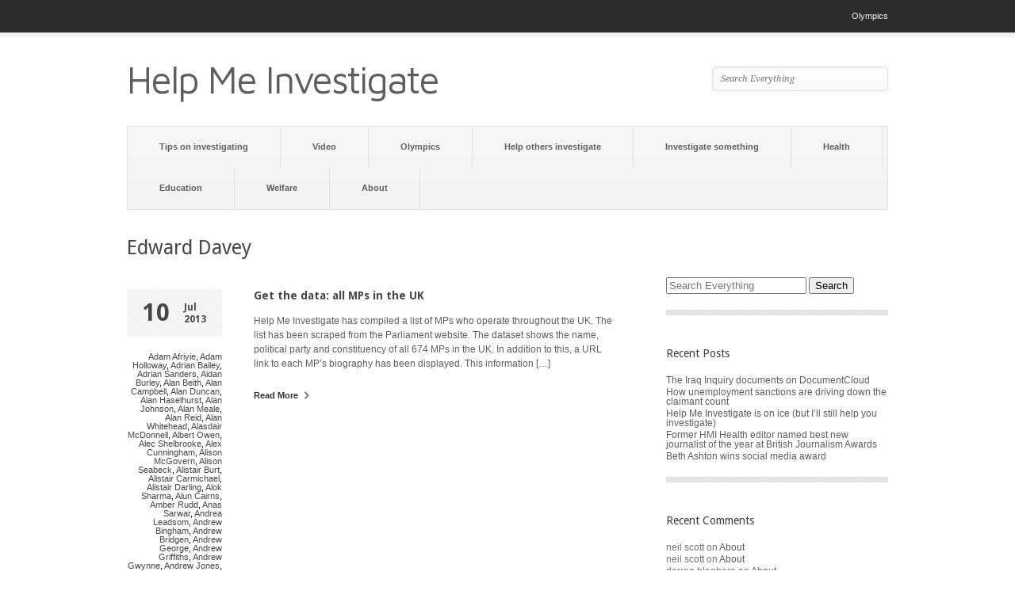

--- FILE ---
content_type: text/html; charset=UTF-8
request_url: http://helpmeinvestigate.com/category/edward-davey/
body_size: 30536
content:
<!DOCTYPE html>
	
<html xmlns="http://www.w3.org/1999/xhtml" lang="en-US">
<head>
	<meta http-equiv="Content-Type" content="text/html; charset=UTF-8" />
	<title>Edward Davey |  Help Me Investigate</title>

	<link rel="profile" href="http://gmpg.org/xfn/11" />
	<link rel="pingback" href="http://helpmeinvestigate.com/xmlrpc.php" />

	<meta name='robots' content='max-image-preview:large' />
<link rel='dns-prefetch' href='//fonts.googleapis.com' />
<link rel='dns-prefetch' href='//s.w.org' />
<link rel="alternate" type="application/rss+xml" title="Help Me Investigate &raquo; Feed" href="http://helpmeinvestigate.com/feed/" />
<link rel="alternate" type="application/rss+xml" title="Help Me Investigate &raquo; Comments Feed" href="http://helpmeinvestigate.com/comments/feed/" />
<link rel="alternate" type="application/rss+xml" title="Help Me Investigate &raquo; Edward Davey Category Feed" href="http://helpmeinvestigate.com/category/edward-davey/feed/" />
		<script type="text/javascript">
			window._wpemojiSettings = {"baseUrl":"https:\/\/s.w.org\/images\/core\/emoji\/13.1.0\/72x72\/","ext":".png","svgUrl":"https:\/\/s.w.org\/images\/core\/emoji\/13.1.0\/svg\/","svgExt":".svg","source":{"concatemoji":"http:\/\/helpmeinvestigate.com\/wp-includes\/js\/wp-emoji-release.min.js?ver=5.8.12"}};
			!function(e,a,t){var n,r,o,i=a.createElement("canvas"),p=i.getContext&&i.getContext("2d");function s(e,t){var a=String.fromCharCode;p.clearRect(0,0,i.width,i.height),p.fillText(a.apply(this,e),0,0);e=i.toDataURL();return p.clearRect(0,0,i.width,i.height),p.fillText(a.apply(this,t),0,0),e===i.toDataURL()}function c(e){var t=a.createElement("script");t.src=e,t.defer=t.type="text/javascript",a.getElementsByTagName("head")[0].appendChild(t)}for(o=Array("flag","emoji"),t.supports={everything:!0,everythingExceptFlag:!0},r=0;r<o.length;r++)t.supports[o[r]]=function(e){if(!p||!p.fillText)return!1;switch(p.textBaseline="top",p.font="600 32px Arial",e){case"flag":return s([127987,65039,8205,9895,65039],[127987,65039,8203,9895,65039])?!1:!s([55356,56826,55356,56819],[55356,56826,8203,55356,56819])&&!s([55356,57332,56128,56423,56128,56418,56128,56421,56128,56430,56128,56423,56128,56447],[55356,57332,8203,56128,56423,8203,56128,56418,8203,56128,56421,8203,56128,56430,8203,56128,56423,8203,56128,56447]);case"emoji":return!s([10084,65039,8205,55357,56613],[10084,65039,8203,55357,56613])}return!1}(o[r]),t.supports.everything=t.supports.everything&&t.supports[o[r]],"flag"!==o[r]&&(t.supports.everythingExceptFlag=t.supports.everythingExceptFlag&&t.supports[o[r]]);t.supports.everythingExceptFlag=t.supports.everythingExceptFlag&&!t.supports.flag,t.DOMReady=!1,t.readyCallback=function(){t.DOMReady=!0},t.supports.everything||(n=function(){t.readyCallback()},a.addEventListener?(a.addEventListener("DOMContentLoaded",n,!1),e.addEventListener("load",n,!1)):(e.attachEvent("onload",n),a.attachEvent("onreadystatechange",function(){"complete"===a.readyState&&t.readyCallback()})),(n=t.source||{}).concatemoji?c(n.concatemoji):n.wpemoji&&n.twemoji&&(c(n.twemoji),c(n.wpemoji)))}(window,document,window._wpemojiSettings);
		</script>
		<style type="text/css">
img.wp-smiley,
img.emoji {
	display: inline !important;
	border: none !important;
	box-shadow: none !important;
	height: 1em !important;
	width: 1em !important;
	margin: 0 .07em !important;
	vertical-align: -0.1em !important;
	background: none !important;
	padding: 0 !important;
}
</style>
	<link rel='stylesheet' id='wp-block-library-css'  href='http://helpmeinvestigate.com/wp-includes/css/dist/block-library/style.min.css?ver=5.8.12' type='text/css' media='all' />
<link rel='stylesheet' id='pitch-css'  href='http://helpmeinvestigate.com/wp-content/themes/pitch/style.css?ver=1.3' type='text/css' media='all' />
<link rel='stylesheet' id='nivo-css'  href='http://helpmeinvestigate.com/wp-content/themes/pitch/js/nivo/nivo-slider.css?ver=3.2' type='text/css' media='all' />
<link rel='stylesheet' id='flexslider-css'  href='http://helpmeinvestigate.com/wp-content/themes/pitch/js/flexslider/flexslider.css?ver=1.8' type='text/css' media='all' />
<link rel='stylesheet' id='google-webfonts-css'  href='http://fonts.googleapis.com/css?family=Maven+Pro%7CDroid+Serif%3A400italic%7CDroid+Sans%3A400%2C700&#038;ver=5.8.12' type='text/css' media='all' />
<script type='text/javascript' src='http://helpmeinvestigate.com/wp-includes/js/jquery/jquery.min.js?ver=3.6.0' id='jquery-core-js'></script>
<script type='text/javascript' src='http://helpmeinvestigate.com/wp-includes/js/jquery/jquery-migrate.min.js?ver=3.3.2' id='jquery-migrate-js'></script>
<script type='text/javascript' src='http://helpmeinvestigate.com/wp-content/themes/pitch/js/nivo/jquery.nivo.slider.min.js?ver=3.2' id='nivo-js'></script>
<script type='text/javascript' src='http://helpmeinvestigate.com/wp-content/themes/pitch/js/flexslider/jquery.flexslider.min.js?ver=1.8' id='flexslider-js'></script>
<script type='text/javascript' src='http://helpmeinvestigate.com/wp-content/themes/pitch/js/jquery.preload.min.js?ver=1.0.8' id='jquery.preload-js'></script>
<script type='text/javascript' id='pitch-js-extra'>
/* <![CDATA[ */
var pitch = {"sliderSpeed":"8000","sliderAnimationSpeed":"500","sliderEffect":"random","sliderRatio":"2.66666666667"};
/* ]]> */
</script>
<script type='text/javascript' src='http://helpmeinvestigate.com/wp-content/themes/pitch/js/pitch.min.js?ver=1.3' id='pitch-js'></script>
<link rel="https://api.w.org/" href="http://helpmeinvestigate.com/wp-json/" /><link rel="alternate" type="application/json" href="http://helpmeinvestigate.com/wp-json/wp/v2/categories/1920" /><link rel="EditURI" type="application/rsd+xml" title="RSD" href="http://helpmeinvestigate.com/xmlrpc.php?rsd" />
<link rel="wlwmanifest" type="application/wlwmanifest+xml" href="http://helpmeinvestigate.com/wp-includes/wlwmanifest.xml" /> 
<meta name="generator" content="WordPress 5.8.12" />
<style type="text/css">.recentcomments a{display:inline !important;padding:0 !important;margin:0 !important;}</style><style type="text/css" id="custom-background-css">
body.custom-background { background-color: #ffffff; }
</style>
		<!--[if lt IE 9]>
	<script src="http://helpmeinvestigate.com/wp-content/themes/pitch/js/html5shiv.js" type="text/javascript"></script>
	<![endif]-->
	<!--[if (gte IE 6)&(lte IE 8)]>
	  <script type="text/javascript" src="http://helpmeinvestigate.com/wp-content/themes/pitch/js/selectivizr.js"></script>
	<![endif]-->
	</head>

<body class="archive category category-edward-davey category-1920 custom-background">

	<div id="topbar">
		<div class="container">
			<div class="menu-olympics-container"><ul id="topbar-menu" class="menu"><li id="menu-item-308" class="menu-item menu-item-type-taxonomy menu-item-object-category menu-item-308"><a href="http://helpmeinvestigate.com/category/olympics/">Olympics</a></li>
</ul></div>			<div class="clear"></div>
		</div>
	</div>
	
<div id="logo">
	<div class="container">
		<a href="http://helpmeinvestigate.com" title="Help Me Investigate - A network helping people investigate questions in the public interest" id="logo-link">
							<h1>Help Me Investigate</h1>
					</a>
		
		<form role="search" method="get" id="searchform" action="http://helpmeinvestigate.com/" >
	<div>
	<input type="text" value="" name="s" id="s" placeholder="Search Everything" />
	<input type="submit" id="searchsubmit" value="Search" />
	</div>
	</form>	</div>
</div>

<div id="mainmenu" class="">
	<div class="container">
		<div class="menu-general-menu-container"><ul id="mainmenu-menu" class="menu"><li id="menu-item-314" class="menu-item menu-item-type-custom menu-item-object-custom menu-item-314"><a href="http://helpmeinvestigate.com/blog">Tips on investigating</a></li>
<li id="menu-item-313" class="menu-item menu-item-type-taxonomy menu-item-object-category menu-item-313"><a href="http://helpmeinvestigate.com/category/video/">Video</a></li>
<li id="menu-item-312" class="menu-item menu-item-type-taxonomy menu-item-object-category menu-item-312"><a href="http://helpmeinvestigate.com/category/olympics/">Olympics</a></li>
<li id="menu-item-309" class="menu-item menu-item-type-post_type menu-item-object-page menu-item-309"><a href="http://helpmeinvestigate.com/help-others-investigate/">Help others investigate</a></li>
<li id="menu-item-310" class="menu-item menu-item-type-post_type menu-item-object-page menu-item-310"><a href="http://helpmeinvestigate.com/investigate-something/">Investigate something</a></li>
<li id="menu-item-746" class="menu-item menu-item-type-taxonomy menu-item-object-category menu-item-746"><a href="http://helpmeinvestigate.com/category/health/">Health</a></li>
<li id="menu-item-747" class="menu-item menu-item-type-taxonomy menu-item-object-category menu-item-747"><a href="http://helpmeinvestigate.com/category/education/">Education</a></li>
<li id="menu-item-748" class="menu-item menu-item-type-taxonomy menu-item-object-category menu-item-748"><a href="http://helpmeinvestigate.com/category/welfare/">Welfare</a></li>
<li id="menu-item-311" class="menu-item menu-item-type-post_type menu-item-object-page menu-item-home menu-item-311"><a href="http://helpmeinvestigate.com/">About</a></li>
<div class="clear"></div></ul></div>	</div>
</div>
<div class="container">
	<h1 id="archive-title">  Edward Davey</h1>
	
		<div id="loop" class="loop-posts">
					<div id="post-844" class="post-844 post type-post status-publish format-standard hentry category-adam-afriyie category-adam-holloway category-adrian-bailey category-adrian-sanders category-aidan-burley category-alan-beith category-alan-campbell category-alan-duncan category-alan-haselhurst category-alan-johnson category-alan-meale category-alan-reid category-alan-whitehead category-alasdair-mcdonnell category-albert-owen category-alec-shelbrooke category-alex-cunningham category-alison-mcgovern category-alison-seabeck category-alistair-burt category-alistair-carmichael category-alistair-darling category-alok-sharma category-alun-cairns category-amber-rudd category-anas-sarwar category-andrea-leadsom category-andrew-bingham category-andrew-bridgen category-andrew-george category-andrew-griffiths category-andrew-gwynne category-andrew-jones category-andrew-lansley category-andrew-love category-andrew-miller category-andrew-mitchell category-andrew-murrison category-andrew-percy category-andrew-robathan category-andrew-rosindell category-andrew-selous category-andrew-smith category-andrew-stephenson category-andrew-stunell category-andrew-turner category-andrew-tyrie category-andy-burnham category-andy-mcdonald category-andy-sawford category-andy-slaughter category-angela-eagle category-angela-smith category-angela-watkinson category-angie-bray category-angus-brendan-macneil category-angus-robertson category-ann-clwyd category-ann-coffey category-ann-mckechin category-anne-begg category-anne-main category-anne-marie-morris category-anne-mcguire category-anne-mcintosh category-anne-milton category-annette-brooke category-austin-mitchell category-barbara-keeley category-barry-gardiner category-barry-sheerman category-ben-bradshaw category-ben-gummer category-ben-wallace category-bernard-jenkin category-bill-esterson category-bill-wiggin category-blog category-bob-ainsworth category-bob-blackman category-bob-russell category-bob-stewart category-brandon-lewis category-brian-binley category-brian-h-donohoe category-bridget-phillipson category-brooks-newmark category-caroline-dinenage category-caroline-flint category-caroline-lucas category-caroline-nokes category-caroline-spelman category-catherine-mckinnell category-cathy-jamieson category-charles-hendry category-charles-kennedy category-charles-walker category-charlie-elphicke category-charlotte-leslie category-cheryl-gillan category-chi-onwurah category-chloe-smith category-chris-bryant category-chris-evans category-chris-heaton-harris category-chris-kelly category-chris-leslie category-chris-ruane category-chris-skidmore category-chris-white category-chris-williamson category-christopher-chope category-christopher-pincher category-chuka-umunna category-claire-perry category-clive-betts category-clive-efford category-conor-burns category-conor-murphy category-craig-whittaker category-crispin-blunt category-dai-havard category-dame-joan-ruddock category-damian-collins category-damian-green category-damian-hinds category-dan-byles category-dan-jarvis category-dan-rogerson category-daniel-kawczynski category-daniel-poulter category-danny-alexander category-dave-watts category-david-amess category-david-anderson category-david-blunkett category-david-burrowes category-david-cameron category-david-crausby category-david-davis category-david-evennett category-david-gauke category-david-hamilton category-david-hanson category-david-heath category-david-heyes category-david-jones category-david-lammy category-david-laws category-david-lidington category-david-morris category-david-mowat category-david-mundell category-david-nuttall category-david-ruffley category-david-rutley category-david-simpson category-david-t-c-davies category-david-tredinnick category-david-ward category-david-winnick category-david-wright category-dawn-primarolo category-debbie-abrahams category-dennis-skinner category-derek-twigg category-desmond-swayne category-diana-johnson category-diane-abbott category-dominic-grieve category-dominic-raab category-don-foster category-douglas-alexander category-douglas-carswell category-duncan-hames category-ed-balls category-edward-davey category-edward-garnier category-edward-leigh category-edward-miliband category-edward-timpson category-edward-vaizey category-eilidh-whiteford category-eleanor-laing category-elfyn-llwyd category-elizabeth-truss category-emily-thornberry category-emma-lewell-buck category-emma-reynolds category-eric-joyce category-eric-ollerenshaw category-eric-pickles category-esther-mcvey category-fabian-hamilton category-fiona-bruce category-fiona-mactaggart category-fiona-odonnell category-francie-molloy category-francis-maude category-frank-dobson category-frank-doran category-frank-field category-frank-roy category-gareth-johnson category-gareth-thomas category-gary-streeter category-gavin-barwell category-gavin-shuker category-gavin-williamson category-gemma-doyle category-general-tips category-geoffrey-clifton-brown category-geoffrey-cox category-geoffrey-robinson category-george-eustice category-george-freeman category-george-galloway category-george-hollingbery category-george-howarth category-george-mudie category-george-osborne category-george-young category-geraint-davies category-gerald-howarth category-gerald-kaufman category-gerry-sutcliffe category-gisela-stuart category-glenda-jackson category-gloria-de-piero category-glyn-davies category-gordon-banks category-gordon-birtwistle category-gordon-brown category-gordon-henderson category-gordon-marsden category-graeme-morrice category-graham-allen category-graham-brady category-graham-evans category-graham-jones category-graham-stringer category-graham-stuart category-grahame-m-morris category-greg-clark category-greg-hands category-greg-knight category-greg-mulholland category-gregg-mcclymont category-gregory-barker category-gregory-campbell category-guto-bebb category-guy-opperman category-harriet-harman category-harriett-baldwin category-hazel-blears category-heather-wheeler category-heidi-alexander category-helen-goodman category-helen-grant category-helen-jones category-henry-bellingham category-henry-smith category-hilary-benn category-hugh-bayley category-hugo-swire category-huw-irranca-davies category-hywel-francis category-hywel-williams category-iain-mckenzie category-iain-stewart category-iain-wright category-ian-austin category-ian-davidson category-ian-lavery category-ian-liddell-grainger category-ian-lucas category-ian-mearns category-ian-murray category-ian-paisley category-ian-swales category-ivan-lewis category-jack-dromey category-jack-lopresti category-jack-straw category-jackie-doyle-price category-jacob-rees-mogg category-jake-berry category-james-arbuthnot category-james-brokenshire category-james-clappison category-james-duddridge category-james-gray category-james-morris category-james-paice category-james-wharton category-jamie-reed category-jane-ellison category-jason-mccartney category-jeffrey-m-donaldson category-jenny-chapman category-jenny-willott category-jeremy-browne category-jeremy-corbyn category-jeremy-lefroy category-jeremy-wright category-jesse-norman category-jessica-lee category-jessica-morden category-jim-cunningham category-jim-dobbin category-jim-dowd category-jim-fitzpatrick category-jim-hood category-jim-mcgovern category-jim-murphy category-jim-shannon category-jim-sheridan category-jo-swinson category-joan-walley category-joe-benton category-john-baron category-john-bercow category-john-cryer category-john-denham category-john-glen category-john-hayes category-john-healey category-john-hemming category-john-howell category-john-leech category-john-mann category-john-mcdonnell category-john-penrose category-john-pugh category-john-randall category-john-redwood category-john-robertson category-john-spellar category-john-stanley category-john-stevenson category-john-thurso category-john-whittingdale category-john-woodcock category-jon-cruddas category-jon-trickett category-jonathan-ashworth category-jonathan-djanogly category-jonathan-edwards category-jonathan-evans category-jonathan-lord category-jonathan-reynolds category-joseph-johnson category-julian-brazier category-julian-huppert category-julian-lewis category-julian-smith category-julian-sturdy category-julie-elliott category-justin-tomlinson category-justine-greening category-karen-bradley category-karen-buck category-karen-lumley category-karl-mccartney category-karl-turner category-kate-green category-kate-hoey category-katy-clark category-keith-simpson category-keith-vaz category-kelvin-hopkins category-kenneth-clarke category-kerry-mccarthy category-kevan-jones category-kevin-barron category-kevin-brennan category-khalid-mahmood category-kris-hopkins category-kwasi-kwarteng category-lady-hermon category-laura-sandys category-laurence-robertson category-lee-scott category-liam-byrne category-liam-fox category-lilian-greenwood category-linda-riordan category-lindsay-hoyle category-lindsay-roy category-lisa-nandy category-liz-kendall category-lorely-burt category-lorraine-fullbrook category-louise-ellman category-luciana-berger category-lucy-powell category-lyn-brown category-lynne-featherstone category-madeleine-moon category-malcolm-bruce category-malcolm-rifkind category-marcus-jones category-margaret-beckett category-margaret-curran category-margaret-hodge category-margaret-ritchie category-margot-james category-maria-eagle category-maria-miller category-mark-durkan category-mark-field category-mark-francois category-mark-garnier category-mark-harper category-mark-hendrick category-mark-hoban category-mark-hunter category-mark-lancaster category-mark-lazarowicz category-mark-menzies category-mark-pawsey category-mark-prisk category-mark-pritchard category-mark-reckless category-mark-simmonds category-mark-spencer category-mark-tami category-mark-williams category-martin-caton category-martin-horwood category-martin-vickers category-mary-creagh category-mary-glindon category-mary-macleod category-matthew-hancock category-matthew-offord category-meg-hillier category-meg-munn category-mel-stride category-menzies-campbell category-michael-connarty category-michael-dugher category-michael-ellis category-michael-fabricant category-michael-fallon category-michael-mccann category-michael-meacher category-michael-moore category-michelle-gildernew category-mike-crockart category-mike-freer category-mike-gapes category-mike-hancock category-mike-penning category-mike-thornton category-mike-weatherley category-mike-weir category-mike-wood category-nadhim-zahawi category-nadine-dorries category-naomi-long category-natascha-engel category-neil-carmichael category-neil-parish category-nia-griffith category-nic-dakin category-nicholas-brown category-nicholas-soames category-nick-boles category-nick-clegg category-nick-de-bois category-nick-gibb category-nick-harvey category-nick-herbert category-nick-hurd category-nick-raynsford category-nick-smith category-nicky-morgan category-nicola-blackwood category-nigel-adams category-nigel-dodds category-nigel-evans category-nigel-mills category-norman-baker category-norman-lamb category-oliver-colvile category-oliver-heald category-oliver-letwin category-owen-paterson category-owen-smith category-pamela-nash category-pat-doherty category-pat-glass category-pat-mcfadden category-patrick-mcloughlin category-patrick-mercer category-paul-beresford category-paul-blomfield category-paul-burstow category-paul-farrelly category-paul-flynn category-paul-goggins category-paul-maskey category-paul-maynard category-paul-murphy category-paul-uppal category-pauline-latham category-penny-mordaunt category-pete-wishart category-peter-aldous category-peter-bone category-peter-bottomley category-peter-hain category-peter-lilley category-peter-luff category-peter-tapsell category-phil-wilson category-philip-davies category-philip-dunne category-philip-hammond category-philip-hollobone category-phillip-lee category-rachel-reeves category-rebecca-harris category-rehman-chishti category-richard-bacon category-richard-benyon category-richard-burden category-richard-drax category-richard-fuller category-richard-graham category-richard-harrington category-richard-ottaway category-richard-shepherd category-rob-wilson category-robert-buckland category-robert-flello category-robert-goodwill category-robert-halfon category-robert-neill category-robert-smith category-robert-syms category-robert-walter category-roberta-blackman-woods category-robin-walker category-roger-gale category-roger-godsiff category-roger-williams category-ronnie-campbell category-rory-stewart category-rosie-cooper category-rosie-winterton category-rushanara-ali category-russell-brown category-sadiq-khan category-sajid-javid category-sam-gyimah category-sammy-wilson category-sandra-osborne category-sarah-champion category-sarah-newton category-sarah-teather category-sarah-wollaston category-seema-malhotra category-shabana-mahmood category-shailesh-vara category-sharon-hodgson category-shaun-woodward category-sheila-gilmore category-sheryll-murray category-sian-c-james category-simon-burns category-simon-danczuk category-simon-hart category-simon-hughes category-simon-kirby category-simon-reevell category-simon-wright category-siobhain-mcdonagh category-stella-creasy category-stephen-barclay category-stephen-crabb category-stephen-dorrell category-stephen-doughty category-stephen-gilbert category-stephen-hammond category-stephen-hepburn category-stephen-lloyd category-stephen-mcpartland category-stephen-metcalfe category-stephen-mosley category-stephen-obrien category-stephen-phillips category-stephen-pound category-stephen-timms category-stephen-twigg category-stephen-williams category-steve-baker category-steve-brine category-steve-mccabe category-steve-reed category-steve-rotheram category-steve-webb category-stewart-hosie category-stewart-jackson category-stuart-andrew category-susan-elan-jones category-teresa-pearce category-tessa-jowell category-tessa-munt category-theresa-may category-theresa-villiers category-therese-coffey category-tim-farron category-tim-loughton category-tim-yeo category-tobias-ellwood category-toby-perkins category-tom-blenkinsop category-tom-brake category-tom-clarke category-tom-greatrex category-tom-harris category-tom-watson category-tony-baldry category-tony-cunningham category-tracey-crouch category-tristram-hunt category-valerie-vaz category-vernon-coaker category-vince-cable category-virendra-sharma category-wayne-david category-william-bain category-william-cash category-william-hague category-william-mccrea category-yasmin-qureshi category-yvette-cooper category-yvonne-fovargue category-zac-goldsmith tag-anna-soubry tag-chris-grayling tag-data tag-david-willetts tag-grant-shapps tag-hugh-robertson tag-iain-duncan-smith tag-jeremy-hunt tag-julie-hilling tag-michael-gove tag-priti-patel tag-thomas-docherty tag-uk">
				<div class="post-info">
					<div class="date">
						<span class="day">10</span>
						<span class="month-year">Jul<br/>2013</span>
					</div>
					
					<div class="extras">
						<div class="categories">
							<a href="http://helpmeinvestigate.com/category/adam-afriyie/" rel="category tag">Adam Afriyie</a>, <a href="http://helpmeinvestigate.com/category/adam-holloway/" rel="category tag">Adam Holloway</a>, <a href="http://helpmeinvestigate.com/category/adrian-bailey/" rel="category tag">Adrian Bailey</a>, <a href="http://helpmeinvestigate.com/category/adrian-sanders/" rel="category tag">Adrian Sanders</a>, <a href="http://helpmeinvestigate.com/category/aidan-burley/" rel="category tag">Aidan Burley</a>, <a href="http://helpmeinvestigate.com/category/alan-beith/" rel="category tag">Alan Beith</a>, <a href="http://helpmeinvestigate.com/category/alan-campbell/" rel="category tag">Alan Campbell</a>, <a href="http://helpmeinvestigate.com/category/alan-duncan/" rel="category tag">Alan Duncan</a>, <a href="http://helpmeinvestigate.com/category/alan-haselhurst/" rel="category tag">Alan Haselhurst</a>, <a href="http://helpmeinvestigate.com/category/alan-johnson/" rel="category tag">Alan Johnson</a>, <a href="http://helpmeinvestigate.com/category/alan-meale/" rel="category tag">Alan Meale</a>, <a href="http://helpmeinvestigate.com/category/alan-reid/" rel="category tag">Alan Reid</a>, <a href="http://helpmeinvestigate.com/category/alan-whitehead/" rel="category tag">Alan Whitehead</a>, <a href="http://helpmeinvestigate.com/category/alasdair-mcdonnell/" rel="category tag">Alasdair McDonnell</a>, <a href="http://helpmeinvestigate.com/category/albert-owen/" rel="category tag">Albert Owen</a>, <a href="http://helpmeinvestigate.com/category/alec-shelbrooke/" rel="category tag">Alec Shelbrooke</a>, <a href="http://helpmeinvestigate.com/category/alex-cunningham/" rel="category tag">Alex Cunningham</a>, <a href="http://helpmeinvestigate.com/category/alison-mcgovern/" rel="category tag">Alison McGovern</a>, <a href="http://helpmeinvestigate.com/category/alison-seabeck/" rel="category tag">Alison Seabeck</a>, <a href="http://helpmeinvestigate.com/category/alistair-burt/" rel="category tag">Alistair Burt</a>, <a href="http://helpmeinvestigate.com/category/alistair-carmichael/" rel="category tag">Alistair Carmichael</a>, <a href="http://helpmeinvestigate.com/category/alistair-darling/" rel="category tag">Alistair Darling</a>, <a href="http://helpmeinvestigate.com/category/alok-sharma/" rel="category tag">Alok Sharma</a>, <a href="http://helpmeinvestigate.com/category/alun-cairns/" rel="category tag">Alun Cairns</a>, <a href="http://helpmeinvestigate.com/category/amber-rudd/" rel="category tag">Amber Rudd</a>, <a href="http://helpmeinvestigate.com/category/anas-sarwar/" rel="category tag">Anas Sarwar</a>, <a href="http://helpmeinvestigate.com/category/andrea-leadsom/" rel="category tag">Andrea Leadsom</a>, <a href="http://helpmeinvestigate.com/category/andrew-bingham/" rel="category tag">Andrew Bingham</a>, <a href="http://helpmeinvestigate.com/category/andrew-bridgen/" rel="category tag">Andrew Bridgen</a>, <a href="http://helpmeinvestigate.com/category/andrew-george/" rel="category tag">Andrew George</a>, <a href="http://helpmeinvestigate.com/category/andrew-griffiths/" rel="category tag">Andrew Griffiths</a>, <a href="http://helpmeinvestigate.com/category/andrew-gwynne/" rel="category tag">Andrew Gwynne</a>, <a href="http://helpmeinvestigate.com/category/andrew-jones/" rel="category tag">Andrew Jones</a>, <a href="http://helpmeinvestigate.com/category/andrew-lansley/" rel="category tag">Andrew Lansley</a>, <a href="http://helpmeinvestigate.com/category/andrew-love/" rel="category tag">Andrew Love</a>, <a href="http://helpmeinvestigate.com/category/andrew-miller/" rel="category tag">Andrew Miller</a>, <a href="http://helpmeinvestigate.com/category/andrew-mitchell/" rel="category tag">Andrew Mitchell</a>, <a href="http://helpmeinvestigate.com/category/andrew-murrison/" rel="category tag">Andrew Murrison</a>, <a href="http://helpmeinvestigate.com/category/andrew-percy/" rel="category tag">Andrew Percy</a>, <a href="http://helpmeinvestigate.com/category/andrew-robathan/" rel="category tag">Andrew Robathan</a>, <a href="http://helpmeinvestigate.com/category/andrew-rosindell/" rel="category tag">Andrew Rosindell</a>, <a href="http://helpmeinvestigate.com/category/andrew-selous/" rel="category tag">Andrew Selous</a>, <a href="http://helpmeinvestigate.com/category/andrew-smith/" rel="category tag">Andrew Smith</a>, <a href="http://helpmeinvestigate.com/category/andrew-stephenson/" rel="category tag">Andrew Stephenson</a>, <a href="http://helpmeinvestigate.com/category/andrew-stunell/" rel="category tag">Andrew Stunell</a>, <a href="http://helpmeinvestigate.com/category/andrew-turner/" rel="category tag">Andrew Turner</a>, <a href="http://helpmeinvestigate.com/category/andrew-tyrie/" rel="category tag">Andrew Tyrie</a>, <a href="http://helpmeinvestigate.com/category/andy-burnham/" rel="category tag">Andy Burnham</a>, <a href="http://helpmeinvestigate.com/category/andy-mcdonald/" rel="category tag">Andy McDonald</a>, <a href="http://helpmeinvestigate.com/category/andy-sawford/" rel="category tag">Andy Sawford</a>, <a href="http://helpmeinvestigate.com/category/andy-slaughter/" rel="category tag">Andy Slaughter</a>, <a href="http://helpmeinvestigate.com/category/angela-eagle/" rel="category tag">Angela Eagle</a>, <a href="http://helpmeinvestigate.com/category/angela-smith/" rel="category tag">Angela Smith</a>, <a href="http://helpmeinvestigate.com/category/angela-watkinson/" rel="category tag">Angela Watkinson</a>, <a href="http://helpmeinvestigate.com/category/angie-bray/" rel="category tag">Angie Bray</a>, <a href="http://helpmeinvestigate.com/category/angus-brendan-macneil/" rel="category tag">Angus Brendan MacNeil</a>, <a href="http://helpmeinvestigate.com/category/angus-robertson/" rel="category tag">Angus Robertson</a>, <a href="http://helpmeinvestigate.com/category/ann-clwyd/" rel="category tag">Ann Clwyd</a>, <a href="http://helpmeinvestigate.com/category/ann-coffey/" rel="category tag">Ann Coffey</a>, <a href="http://helpmeinvestigate.com/category/ann-mckechin/" rel="category tag">Ann McKechin</a>, <a href="http://helpmeinvestigate.com/category/anne-begg/" rel="category tag">Anne Begg</a>, <a href="http://helpmeinvestigate.com/category/anne-main/" rel="category tag">Anne Main</a>, <a href="http://helpmeinvestigate.com/category/anne-marie-morris/" rel="category tag">Anne Marie Morris</a>, <a href="http://helpmeinvestigate.com/category/anne-mcguire/" rel="category tag">Anne McGuire</a>, <a href="http://helpmeinvestigate.com/category/anne-mcintosh/" rel="category tag">Anne McIntosh</a>, <a href="http://helpmeinvestigate.com/category/anne-milton/" rel="category tag">Anne Milton</a>, <a href="http://helpmeinvestigate.com/category/annette-brooke/" rel="category tag">Annette Brooke</a>, <a href="http://helpmeinvestigate.com/category/austin-mitchell/" rel="category tag">Austin Mitchell</a>, <a href="http://helpmeinvestigate.com/category/barbara-keeley/" rel="category tag">Barbara Keeley</a>, <a href="http://helpmeinvestigate.com/category/barry-gardiner/" rel="category tag">Barry Gardiner</a>, <a href="http://helpmeinvestigate.com/category/barry-sheerman/" rel="category tag">Barry Sheerman</a>, <a href="http://helpmeinvestigate.com/category/ben-bradshaw/" rel="category tag">Ben Bradshaw</a>, <a href="http://helpmeinvestigate.com/category/ben-gummer/" rel="category tag">Ben Gummer</a>, <a href="http://helpmeinvestigate.com/category/ben-wallace/" rel="category tag">Ben Wallace</a>, <a href="http://helpmeinvestigate.com/category/bernard-jenkin/" rel="category tag">Bernard Jenkin</a>, <a href="http://helpmeinvestigate.com/category/bill-esterson/" rel="category tag">Bill Esterson</a>, <a href="http://helpmeinvestigate.com/category/bill-wiggin/" rel="category tag">Bill Wiggin</a>, <a href="http://helpmeinvestigate.com/category/blog/" rel="category tag">Blog</a>, <a href="http://helpmeinvestigate.com/category/bob-ainsworth/" rel="category tag">Bob Ainsworth</a>, <a href="http://helpmeinvestigate.com/category/bob-blackman/" rel="category tag">Bob Blackman</a>, <a href="http://helpmeinvestigate.com/category/bob-russell/" rel="category tag">Bob Russell</a>, <a href="http://helpmeinvestigate.com/category/bob-stewart/" rel="category tag">Bob Stewart</a>, <a href="http://helpmeinvestigate.com/category/brandon-lewis/" rel="category tag">Brandon Lewis</a>, <a href="http://helpmeinvestigate.com/category/brian-binley/" rel="category tag">Brian Binley</a>, <a href="http://helpmeinvestigate.com/category/brian-h-donohoe/" rel="category tag">Brian H. Donohoe</a>, <a href="http://helpmeinvestigate.com/category/bridget-phillipson/" rel="category tag">Bridget Phillipson</a>, <a href="http://helpmeinvestigate.com/category/brooks-newmark/" rel="category tag">Brooks Newmark</a>, <a href="http://helpmeinvestigate.com/category/caroline-dinenage/" rel="category tag">Caroline Dinenage</a>, <a href="http://helpmeinvestigate.com/category/caroline-flint/" rel="category tag">Caroline Flint</a>, <a href="http://helpmeinvestigate.com/category/caroline-lucas/" rel="category tag">Caroline Lucas</a>, <a href="http://helpmeinvestigate.com/category/caroline-nokes/" rel="category tag">Caroline Nokes</a>, <a href="http://helpmeinvestigate.com/category/caroline-spelman/" rel="category tag">Caroline Spelman</a>, <a href="http://helpmeinvestigate.com/category/catherine-mckinnell/" rel="category tag">Catherine McKinnell</a>, <a href="http://helpmeinvestigate.com/category/cathy-jamieson/" rel="category tag">Cathy Jamieson</a>, <a href="http://helpmeinvestigate.com/category/charles-hendry/" rel="category tag">Charles Hendry</a>, <a href="http://helpmeinvestigate.com/category/charles-kennedy/" rel="category tag">Charles Kennedy</a>, <a href="http://helpmeinvestigate.com/category/charles-walker/" rel="category tag">Charles Walker</a>, <a href="http://helpmeinvestigate.com/category/charlie-elphicke/" rel="category tag">Charlie Elphicke</a>, <a href="http://helpmeinvestigate.com/category/charlotte-leslie/" rel="category tag">Charlotte Leslie</a>, <a href="http://helpmeinvestigate.com/category/cheryl-gillan/" rel="category tag">Cheryl Gillan</a>, <a href="http://helpmeinvestigate.com/category/chi-onwurah/" rel="category tag">Chi Onwurah</a>, <a href="http://helpmeinvestigate.com/category/chloe-smith/" rel="category tag">Chloe Smith</a>, <a href="http://helpmeinvestigate.com/category/chris-bryant/" rel="category tag">Chris Bryant</a>, <a href="http://helpmeinvestigate.com/category/chris-evans/" rel="category tag">Chris Evans</a>, <a href="http://helpmeinvestigate.com/category/chris-heaton-harris/" rel="category tag">Chris Heaton-Harris</a>, <a href="http://helpmeinvestigate.com/category/chris-kelly/" rel="category tag">Chris Kelly</a>, <a href="http://helpmeinvestigate.com/category/chris-leslie/" rel="category tag">Chris Leslie</a>, <a href="http://helpmeinvestigate.com/category/chris-ruane/" rel="category tag">Chris Ruane</a>, <a href="http://helpmeinvestigate.com/category/chris-skidmore/" rel="category tag">Chris Skidmore</a>, <a href="http://helpmeinvestigate.com/category/chris-white/" rel="category tag">Chris White</a>, <a href="http://helpmeinvestigate.com/category/chris-williamson/" rel="category tag">Chris Williamson</a>, <a href="http://helpmeinvestigate.com/category/christopher-chope/" rel="category tag">Christopher Chope</a>, <a href="http://helpmeinvestigate.com/category/christopher-pincher/" rel="category tag">Christopher Pincher</a>, <a href="http://helpmeinvestigate.com/category/chuka-umunna/" rel="category tag">Chuka Umunna</a>, <a href="http://helpmeinvestigate.com/category/claire-perry/" rel="category tag">Claire Perry</a>, <a href="http://helpmeinvestigate.com/category/clive-betts/" rel="category tag">Clive Betts</a>, <a href="http://helpmeinvestigate.com/category/clive-efford/" rel="category tag">Clive Efford</a>, <a href="http://helpmeinvestigate.com/category/conor-burns/" rel="category tag">Conor Burns</a>, <a href="http://helpmeinvestigate.com/category/conor-murphy/" rel="category tag">Conor Murphy</a>, <a href="http://helpmeinvestigate.com/category/craig-whittaker/" rel="category tag">Craig Whittaker</a>, <a href="http://helpmeinvestigate.com/category/crispin-blunt/" rel="category tag">Crispin Blunt</a>, <a href="http://helpmeinvestigate.com/category/dai-havard/" rel="category tag">Dai Havard</a>, <a href="http://helpmeinvestigate.com/category/dame-joan-ruddock/" rel="category tag">Dame Joan Ruddock</a>, <a href="http://helpmeinvestigate.com/category/damian-collins/" rel="category tag">Damian Collins</a>, <a href="http://helpmeinvestigate.com/category/damian-green/" rel="category tag">Damian Green</a>, <a href="http://helpmeinvestigate.com/category/damian-hinds/" rel="category tag">Damian Hinds</a>, <a href="http://helpmeinvestigate.com/category/dan-byles/" rel="category tag">Dan Byles</a>, <a href="http://helpmeinvestigate.com/category/dan-jarvis/" rel="category tag">Dan Jarvis</a>, <a href="http://helpmeinvestigate.com/category/dan-rogerson/" rel="category tag">Dan Rogerson</a>, <a href="http://helpmeinvestigate.com/category/daniel-kawczynski/" rel="category tag">Daniel Kawczynski</a>, <a href="http://helpmeinvestigate.com/category/daniel-poulter/" rel="category tag">Daniel Poulter</a>, <a href="http://helpmeinvestigate.com/category/danny-alexander/" rel="category tag">Danny Alexander</a>, <a href="http://helpmeinvestigate.com/category/dave-watts/" rel="category tag">Dave Watts</a>, <a href="http://helpmeinvestigate.com/category/david-amess/" rel="category tag">David Amess</a>, <a href="http://helpmeinvestigate.com/category/david-anderson/" rel="category tag">David Anderson</a>, <a href="http://helpmeinvestigate.com/category/david-blunkett/" rel="category tag">David Blunkett</a>, <a href="http://helpmeinvestigate.com/category/david-burrowes/" rel="category tag">David Burrowes</a>, <a href="http://helpmeinvestigate.com/category/david-cameron/" rel="category tag">David Cameron</a>, <a href="http://helpmeinvestigate.com/category/david-crausby/" rel="category tag">David Crausby</a>, <a href="http://helpmeinvestigate.com/category/david-davis/" rel="category tag">David Davis</a>, <a href="http://helpmeinvestigate.com/category/david-evennett/" rel="category tag">David Evennett</a>, <a href="http://helpmeinvestigate.com/category/david-gauke/" rel="category tag">David Gauke</a>, <a href="http://helpmeinvestigate.com/category/david-hamilton/" rel="category tag">David Hamilton</a>, <a href="http://helpmeinvestigate.com/category/david-hanson/" rel="category tag">David Hanson</a>, <a href="http://helpmeinvestigate.com/category/david-heath/" rel="category tag">David Heath</a>, <a href="http://helpmeinvestigate.com/category/david-heyes/" rel="category tag">David Heyes</a>, <a href="http://helpmeinvestigate.com/category/david-jones/" rel="category tag">David Jones</a>, <a href="http://helpmeinvestigate.com/category/david-lammy/" rel="category tag">David Lammy</a>, <a href="http://helpmeinvestigate.com/category/david-laws/" rel="category tag">David Laws</a>, <a href="http://helpmeinvestigate.com/category/david-lidington/" rel="category tag">David Lidington</a>, <a href="http://helpmeinvestigate.com/category/david-morris/" rel="category tag">David Morris</a>, <a href="http://helpmeinvestigate.com/category/david-mowat/" rel="category tag">David Mowat</a>, <a href="http://helpmeinvestigate.com/category/david-mundell/" rel="category tag">David Mundell</a>, <a href="http://helpmeinvestigate.com/category/david-nuttall/" rel="category tag">David Nuttall</a>, <a href="http://helpmeinvestigate.com/category/david-ruffley/" rel="category tag">David Ruffley</a>, <a href="http://helpmeinvestigate.com/category/david-rutley/" rel="category tag">David Rutley</a>, <a href="http://helpmeinvestigate.com/category/david-simpson/" rel="category tag">David Simpson</a>, <a href="http://helpmeinvestigate.com/category/david-t-c-davies/" rel="category tag">David T. C. Davies</a>, <a href="http://helpmeinvestigate.com/category/david-tredinnick/" rel="category tag">David Tredinnick</a>, <a href="http://helpmeinvestigate.com/category/david-ward/" rel="category tag">David Ward</a>, <a href="http://helpmeinvestigate.com/category/david-winnick/" rel="category tag">David Winnick</a>, <a href="http://helpmeinvestigate.com/category/david-wright/" rel="category tag">David Wright</a>, <a href="http://helpmeinvestigate.com/category/dawn-primarolo/" rel="category tag">Dawn Primarolo</a>, <a href="http://helpmeinvestigate.com/category/debbie-abrahams/" rel="category tag">Debbie Abrahams</a>, <a href="http://helpmeinvestigate.com/category/dennis-skinner/" rel="category tag">Dennis Skinner</a>, <a href="http://helpmeinvestigate.com/category/derek-twigg/" rel="category tag">Derek Twigg</a>, <a href="http://helpmeinvestigate.com/category/desmond-swayne/" rel="category tag">Desmond Swayne</a>, <a href="http://helpmeinvestigate.com/category/diana-johnson/" rel="category tag">Diana Johnson</a>, <a href="http://helpmeinvestigate.com/category/diane-abbott/" rel="category tag">Diane Abbott</a>, <a href="http://helpmeinvestigate.com/category/dominic-grieve/" rel="category tag">Dominic Grieve</a>, <a href="http://helpmeinvestigate.com/category/dominic-raab/" rel="category tag">Dominic Raab</a>, <a href="http://helpmeinvestigate.com/category/don-foster/" rel="category tag">Don Foster</a>, <a href="http://helpmeinvestigate.com/category/douglas-alexander/" rel="category tag">Douglas Alexander</a>, <a href="http://helpmeinvestigate.com/category/douglas-carswell/" rel="category tag">Douglas Carswell</a>, <a href="http://helpmeinvestigate.com/category/duncan-hames/" rel="category tag">Duncan Hames</a>, <a href="http://helpmeinvestigate.com/category/ed-balls/" rel="category tag">Ed Balls</a>, <a href="http://helpmeinvestigate.com/category/edward-davey/" rel="category tag">Edward Davey</a>, <a href="http://helpmeinvestigate.com/category/edward-garnier/" rel="category tag">Edward Garnier</a>, <a href="http://helpmeinvestigate.com/category/edward-leigh/" rel="category tag">Edward Leigh</a>, <a href="http://helpmeinvestigate.com/category/edward-miliband/" rel="category tag">Edward Miliband</a>, <a href="http://helpmeinvestigate.com/category/edward-timpson/" rel="category tag">Edward Timpson</a>, <a href="http://helpmeinvestigate.com/category/edward-vaizey/" rel="category tag">Edward Vaizey</a>, <a href="http://helpmeinvestigate.com/category/eilidh-whiteford/" rel="category tag">Eilidh Whiteford</a>, <a href="http://helpmeinvestigate.com/category/eleanor-laing/" rel="category tag">Eleanor Laing</a>, <a href="http://helpmeinvestigate.com/category/elfyn-llwyd/" rel="category tag">Elfyn Llwyd</a>, <a href="http://helpmeinvestigate.com/category/elizabeth-truss/" rel="category tag">Elizabeth Truss</a>, <a href="http://helpmeinvestigate.com/category/emily-thornberry/" rel="category tag">Emily Thornberry</a>, <a href="http://helpmeinvestigate.com/category/emma-lewell-buck/" rel="category tag">Emma Lewell-Buck</a>, <a href="http://helpmeinvestigate.com/category/emma-reynolds/" rel="category tag">Emma Reynolds</a>, <a href="http://helpmeinvestigate.com/category/eric-joyce/" rel="category tag">Eric Joyce</a>, <a href="http://helpmeinvestigate.com/category/eric-ollerenshaw/" rel="category tag">Eric Ollerenshaw</a>, <a href="http://helpmeinvestigate.com/category/eric-pickles/" rel="category tag">Eric Pickles</a>, <a href="http://helpmeinvestigate.com/category/esther-mcvey/" rel="category tag">Esther McVey</a>, <a href="http://helpmeinvestigate.com/category/fabian-hamilton/" rel="category tag">Fabian Hamilton</a>, <a href="http://helpmeinvestigate.com/category/fiona-bruce/" rel="category tag">Fiona Bruce</a>, <a href="http://helpmeinvestigate.com/category/fiona-mactaggart/" rel="category tag">Fiona Mactaggart</a>, <a href="http://helpmeinvestigate.com/category/fiona-odonnell/" rel="category tag">Fiona O'Donnell</a>, <a href="http://helpmeinvestigate.com/category/francie-molloy/" rel="category tag">Francie Molloy</a>, <a href="http://helpmeinvestigate.com/category/francis-maude/" rel="category tag">Francis Maude</a>, <a href="http://helpmeinvestigate.com/category/frank-dobson/" rel="category tag">Frank Dobson</a>, <a href="http://helpmeinvestigate.com/category/frank-doran/" rel="category tag">Frank Doran</a>, <a href="http://helpmeinvestigate.com/category/frank-field/" rel="category tag">Frank Field</a>, <a href="http://helpmeinvestigate.com/category/frank-roy/" rel="category tag">Frank Roy</a>, <a href="http://helpmeinvestigate.com/category/gareth-johnson/" rel="category tag">Gareth Johnson</a>, <a href="http://helpmeinvestigate.com/category/gareth-thomas/" rel="category tag">Gareth Thomas</a>, <a href="http://helpmeinvestigate.com/category/gary-streeter/" rel="category tag">Gary Streeter</a>, <a href="http://helpmeinvestigate.com/category/gavin-barwell/" rel="category tag">Gavin Barwell</a>, <a href="http://helpmeinvestigate.com/category/gavin-shuker/" rel="category tag">Gavin Shuker</a>, <a href="http://helpmeinvestigate.com/category/gavin-williamson/" rel="category tag">Gavin Williamson</a>, <a href="http://helpmeinvestigate.com/category/gemma-doyle/" rel="category tag">Gemma Doyle</a>, <a href="http://helpmeinvestigate.com/category/general-tips/" rel="category tag">General tips</a>, <a href="http://helpmeinvestigate.com/category/geoffrey-clifton-brown/" rel="category tag">Geoffrey Clifton-Brown</a>, <a href="http://helpmeinvestigate.com/category/geoffrey-cox/" rel="category tag">Geoffrey Cox</a>, <a href="http://helpmeinvestigate.com/category/geoffrey-robinson/" rel="category tag">Geoffrey Robinson</a>, <a href="http://helpmeinvestigate.com/category/george-eustice/" rel="category tag">George Eustice</a>, <a href="http://helpmeinvestigate.com/category/george-freeman/" rel="category tag">George Freeman</a>, <a href="http://helpmeinvestigate.com/category/george-galloway/" rel="category tag">George Galloway</a>, <a href="http://helpmeinvestigate.com/category/george-hollingbery/" rel="category tag">George Hollingbery</a>, <a href="http://helpmeinvestigate.com/category/george-howarth/" rel="category tag">George Howarth</a>, <a href="http://helpmeinvestigate.com/category/george-mudie/" rel="category tag">George Mudie</a>, <a href="http://helpmeinvestigate.com/category/george-osborne/" rel="category tag">George Osborne</a>, <a href="http://helpmeinvestigate.com/category/george-young/" rel="category tag">George Young</a>, <a href="http://helpmeinvestigate.com/category/geraint-davies/" rel="category tag">Geraint Davies</a>, <a href="http://helpmeinvestigate.com/category/gerald-howarth/" rel="category tag">Gerald Howarth</a>, <a href="http://helpmeinvestigate.com/category/gerald-kaufman/" rel="category tag">Gerald Kaufman</a>, <a href="http://helpmeinvestigate.com/category/gerry-sutcliffe/" rel="category tag">Gerry Sutcliffe</a>, <a href="http://helpmeinvestigate.com/category/gisela-stuart/" rel="category tag">Gisela Stuart</a>, <a href="http://helpmeinvestigate.com/category/glenda-jackson/" rel="category tag">Glenda Jackson</a>, <a href="http://helpmeinvestigate.com/category/gloria-de-piero/" rel="category tag">Gloria De Piero</a>, <a href="http://helpmeinvestigate.com/category/glyn-davies/" rel="category tag">Glyn Davies</a>, <a href="http://helpmeinvestigate.com/category/gordon-banks/" rel="category tag">Gordon Banks</a>, <a href="http://helpmeinvestigate.com/category/gordon-birtwistle/" rel="category tag">Gordon Birtwistle</a>, <a href="http://helpmeinvestigate.com/category/gordon-brown/" rel="category tag">Gordon Brown</a>, <a href="http://helpmeinvestigate.com/category/gordon-henderson/" rel="category tag">Gordon Henderson</a>, <a href="http://helpmeinvestigate.com/category/gordon-marsden/" rel="category tag">Gordon Marsden</a>, <a href="http://helpmeinvestigate.com/category/graeme-morrice/" rel="category tag">Graeme Morrice</a>, <a href="http://helpmeinvestigate.com/category/graham-allen/" rel="category tag">Graham Allen</a>, <a href="http://helpmeinvestigate.com/category/graham-brady/" rel="category tag">Graham Brady</a>, <a href="http://helpmeinvestigate.com/category/graham-evans/" rel="category tag">Graham Evans</a>, <a href="http://helpmeinvestigate.com/category/graham-jones/" rel="category tag">Graham Jones</a>, <a href="http://helpmeinvestigate.com/category/graham-stringer/" rel="category tag">Graham Stringer</a>, <a href="http://helpmeinvestigate.com/category/graham-stuart/" rel="category tag">Graham Stuart</a>, <a href="http://helpmeinvestigate.com/category/grahame-m-morris/" rel="category tag">Grahame M. Morris</a>, <a href="http://helpmeinvestigate.com/category/greg-clark/" rel="category tag">Greg Clark</a>, <a href="http://helpmeinvestigate.com/category/greg-hands/" rel="category tag">Greg Hands</a>, <a href="http://helpmeinvestigate.com/category/greg-knight/" rel="category tag">Greg Knight</a>, <a href="http://helpmeinvestigate.com/category/greg-mulholland/" rel="category tag">Greg Mulholland</a>, <a href="http://helpmeinvestigate.com/category/gregg-mcclymont/" rel="category tag">Gregg McClymont</a>, <a href="http://helpmeinvestigate.com/category/gregory-barker/" rel="category tag">Gregory Barker</a>, <a href="http://helpmeinvestigate.com/category/gregory-campbell/" rel="category tag">Gregory Campbell</a>, <a href="http://helpmeinvestigate.com/category/guto-bebb/" rel="category tag">Guto Bebb</a>, <a href="http://helpmeinvestigate.com/category/guy-opperman/" rel="category tag">Guy Opperman</a>, <a href="http://helpmeinvestigate.com/category/harriet-harman/" rel="category tag">Harriet Harman</a>, <a href="http://helpmeinvestigate.com/category/harriett-baldwin/" rel="category tag">Harriett Baldwin</a>, <a href="http://helpmeinvestigate.com/category/hazel-blears/" rel="category tag">Hazel Blears</a>, <a href="http://helpmeinvestigate.com/category/heather-wheeler/" rel="category tag">Heather Wheeler</a>, <a href="http://helpmeinvestigate.com/category/heidi-alexander/" rel="category tag">Heidi Alexander</a>, <a href="http://helpmeinvestigate.com/category/helen-goodman/" rel="category tag">Helen Goodman</a>, <a href="http://helpmeinvestigate.com/category/helen-grant/" rel="category tag">Helen Grant</a>, <a href="http://helpmeinvestigate.com/category/helen-jones/" rel="category tag">Helen Jones</a>, <a href="http://helpmeinvestigate.com/category/henry-bellingham/" rel="category tag">Henry Bellingham</a>, <a href="http://helpmeinvestigate.com/category/henry-smith/" rel="category tag">Henry Smith</a>, <a href="http://helpmeinvestigate.com/category/hilary-benn/" rel="category tag">Hilary Benn</a>, <a href="http://helpmeinvestigate.com/category/hugh-bayley/" rel="category tag">Hugh Bayley</a>, <a href="http://helpmeinvestigate.com/category/hugo-swire/" rel="category tag">Hugo Swire</a>, <a href="http://helpmeinvestigate.com/category/huw-irranca-davies/" rel="category tag">Huw Irranca-Davies</a>, <a href="http://helpmeinvestigate.com/category/hywel-francis/" rel="category tag">Hywel Francis</a>, <a href="http://helpmeinvestigate.com/category/hywel-williams/" rel="category tag">Hywel Williams</a>, <a href="http://helpmeinvestigate.com/category/iain-mckenzie/" rel="category tag">Iain McKenzie</a>, <a href="http://helpmeinvestigate.com/category/iain-stewart/" rel="category tag">Iain Stewart</a>, <a href="http://helpmeinvestigate.com/category/iain-wright/" rel="category tag">Iain Wright</a>, <a href="http://helpmeinvestigate.com/category/ian-austin/" rel="category tag">Ian Austin</a>, <a href="http://helpmeinvestigate.com/category/ian-davidson/" rel="category tag">Ian Davidson</a>, <a href="http://helpmeinvestigate.com/category/ian-lavery/" rel="category tag">Ian Lavery</a>, <a href="http://helpmeinvestigate.com/category/ian-liddell-grainger/" rel="category tag">Ian Liddell-Grainger</a>, <a href="http://helpmeinvestigate.com/category/ian-lucas/" rel="category tag">Ian Lucas</a>, <a href="http://helpmeinvestigate.com/category/ian-mearns/" rel="category tag">Ian Mearns</a>, <a href="http://helpmeinvestigate.com/category/ian-murray/" rel="category tag">Ian Murray</a>, <a href="http://helpmeinvestigate.com/category/ian-paisley/" rel="category tag">Ian Paisley</a>, <a href="http://helpmeinvestigate.com/category/ian-swales/" rel="category tag">Ian Swales</a>, <a href="http://helpmeinvestigate.com/category/ivan-lewis/" rel="category tag">Ivan Lewis</a>, <a href="http://helpmeinvestigate.com/category/jack-dromey/" rel="category tag">Jack Dromey</a>, <a href="http://helpmeinvestigate.com/category/jack-lopresti/" rel="category tag">Jack Lopresti</a>, <a href="http://helpmeinvestigate.com/category/jack-straw/" rel="category tag">Jack Straw</a>, <a href="http://helpmeinvestigate.com/category/jackie-doyle-price/" rel="category tag">Jackie Doyle-Price</a>, <a href="http://helpmeinvestigate.com/category/jacob-rees-mogg/" rel="category tag">Jacob Rees-Mogg</a>, <a href="http://helpmeinvestigate.com/category/jake-berry/" rel="category tag">Jake Berry</a>, <a href="http://helpmeinvestigate.com/category/james-arbuthnot/" rel="category tag">James Arbuthnot</a>, <a href="http://helpmeinvestigate.com/category/james-brokenshire/" rel="category tag">James Brokenshire</a>, <a href="http://helpmeinvestigate.com/category/james-clappison/" rel="category tag">James Clappison</a>, <a href="http://helpmeinvestigate.com/category/james-duddridge/" rel="category tag">James Duddridge</a>, <a href="http://helpmeinvestigate.com/category/james-gray/" rel="category tag">James Gray</a>, <a href="http://helpmeinvestigate.com/category/james-morris/" rel="category tag">James Morris</a>, <a href="http://helpmeinvestigate.com/category/james-paice/" rel="category tag">James Paice</a>, <a href="http://helpmeinvestigate.com/category/james-wharton/" rel="category tag">James Wharton</a>, <a href="http://helpmeinvestigate.com/category/jamie-reed/" rel="category tag">Jamie Reed</a>, <a href="http://helpmeinvestigate.com/category/jane-ellison/" rel="category tag">Jane Ellison</a>, <a href="http://helpmeinvestigate.com/category/jason-mccartney/" rel="category tag">Jason McCartney</a>, <a href="http://helpmeinvestigate.com/category/jeffrey-m-donaldson/" rel="category tag">Jeffrey M. Donaldson</a>, <a href="http://helpmeinvestigate.com/category/jenny-chapman/" rel="category tag">Jenny Chapman</a>, <a href="http://helpmeinvestigate.com/category/jenny-willott/" rel="category tag">Jenny Willott</a>, <a href="http://helpmeinvestigate.com/category/jeremy-browne/" rel="category tag">Jeremy Browne</a>, <a href="http://helpmeinvestigate.com/category/jeremy-corbyn/" rel="category tag">Jeremy Corbyn</a>, <a href="http://helpmeinvestigate.com/category/jeremy-lefroy/" rel="category tag">Jeremy Lefroy</a>, <a href="http://helpmeinvestigate.com/category/jeremy-wright/" rel="category tag">Jeremy Wright</a>, <a href="http://helpmeinvestigate.com/category/jesse-norman/" rel="category tag">Jesse Norman</a>, <a href="http://helpmeinvestigate.com/category/jessica-lee/" rel="category tag">Jessica Lee</a>, <a href="http://helpmeinvestigate.com/category/jessica-morden/" rel="category tag">Jessica Morden</a>, <a href="http://helpmeinvestigate.com/category/jim-cunningham/" rel="category tag">Jim Cunningham</a>, <a href="http://helpmeinvestigate.com/category/jim-dobbin/" rel="category tag">Jim Dobbin</a>, <a href="http://helpmeinvestigate.com/category/jim-dowd/" rel="category tag">Jim Dowd</a>, <a href="http://helpmeinvestigate.com/category/jim-fitzpatrick/" rel="category tag">Jim Fitzpatrick</a>, <a href="http://helpmeinvestigate.com/category/jim-hood/" rel="category tag">Jim Hood</a>, <a href="http://helpmeinvestigate.com/category/jim-mcgovern/" rel="category tag">Jim McGovern</a>, <a href="http://helpmeinvestigate.com/category/jim-murphy/" rel="category tag">Jim Murphy</a>, <a href="http://helpmeinvestigate.com/category/jim-shannon/" rel="category tag">Jim Shannon</a>, <a href="http://helpmeinvestigate.com/category/jim-sheridan/" rel="category tag">Jim Sheridan</a>, <a href="http://helpmeinvestigate.com/category/jo-swinson/" rel="category tag">Jo Swinson</a>, <a href="http://helpmeinvestigate.com/category/joan-walley/" rel="category tag">Joan Walley</a>, <a href="http://helpmeinvestigate.com/category/joe-benton/" rel="category tag">Joe Benton</a>, <a href="http://helpmeinvestigate.com/category/john-baron/" rel="category tag">John Baron</a>, <a href="http://helpmeinvestigate.com/category/john-bercow/" rel="category tag">John Bercow</a>, <a href="http://helpmeinvestigate.com/category/john-cryer/" rel="category tag">John Cryer</a>, <a href="http://helpmeinvestigate.com/category/john-denham/" rel="category tag">John Denham</a>, <a href="http://helpmeinvestigate.com/category/john-glen/" rel="category tag">John Glen</a>, <a href="http://helpmeinvestigate.com/category/john-hayes/" rel="category tag">John Hayes</a>, <a href="http://helpmeinvestigate.com/category/john-healey/" rel="category tag">John Healey</a>, <a href="http://helpmeinvestigate.com/category/john-hemming/" rel="category tag">John Hemming</a>, <a href="http://helpmeinvestigate.com/category/john-howell/" rel="category tag">John Howell</a>, <a href="http://helpmeinvestigate.com/category/john-leech/" rel="category tag">John Leech</a>, <a href="http://helpmeinvestigate.com/category/john-mann/" rel="category tag">John Mann</a>, <a href="http://helpmeinvestigate.com/category/john-mcdonnell/" rel="category tag">John McDonnell</a>, <a href="http://helpmeinvestigate.com/category/john-penrose/" rel="category tag">John Penrose</a>, <a href="http://helpmeinvestigate.com/category/john-pugh/" rel="category tag">John Pugh</a>, <a href="http://helpmeinvestigate.com/category/john-randall/" rel="category tag">John Randall</a>, <a href="http://helpmeinvestigate.com/category/john-redwood/" rel="category tag">John Redwood</a>, <a href="http://helpmeinvestigate.com/category/john-robertson/" rel="category tag">John Robertson</a>, <a href="http://helpmeinvestigate.com/category/john-spellar/" rel="category tag">John Spellar</a>, <a href="http://helpmeinvestigate.com/category/john-stanley/" rel="category tag">John Stanley</a>, <a href="http://helpmeinvestigate.com/category/john-stevenson/" rel="category tag">John Stevenson</a>, <a href="http://helpmeinvestigate.com/category/john-thurso/" rel="category tag">John Thurso</a>, <a href="http://helpmeinvestigate.com/category/john-whittingdale/" rel="category tag">John Whittingdale</a>, <a href="http://helpmeinvestigate.com/category/john-woodcock/" rel="category tag">John Woodcock</a>, <a href="http://helpmeinvestigate.com/category/jon-cruddas/" rel="category tag">Jon Cruddas</a>, <a href="http://helpmeinvestigate.com/category/jon-trickett/" rel="category tag">Jon Trickett</a>, <a href="http://helpmeinvestigate.com/category/jonathan-ashworth/" rel="category tag">Jonathan Ashworth</a>, <a href="http://helpmeinvestigate.com/category/jonathan-djanogly/" rel="category tag">Jonathan Djanogly</a>, <a href="http://helpmeinvestigate.com/category/jonathan-edwards/" rel="category tag">Jonathan Edwards</a>, <a href="http://helpmeinvestigate.com/category/jonathan-evans/" rel="category tag">Jonathan Evans</a>, <a href="http://helpmeinvestigate.com/category/jonathan-lord/" rel="category tag">Jonathan Lord</a>, <a href="http://helpmeinvestigate.com/category/jonathan-reynolds/" rel="category tag">Jonathan Reynolds</a>, <a href="http://helpmeinvestigate.com/category/joseph-johnson/" rel="category tag">Joseph Johnson</a>, <a href="http://helpmeinvestigate.com/category/julian-brazier/" rel="category tag">Julian Brazier</a>, <a href="http://helpmeinvestigate.com/category/julian-huppert/" rel="category tag">Julian Huppert</a>, <a href="http://helpmeinvestigate.com/category/julian-lewis/" rel="category tag">Julian Lewis</a>, <a href="http://helpmeinvestigate.com/category/julian-smith/" rel="category tag">Julian Smith</a>, <a href="http://helpmeinvestigate.com/category/julian-sturdy/" rel="category tag">Julian Sturdy</a>, <a href="http://helpmeinvestigate.com/category/julie-elliott/" rel="category tag">Julie Elliott</a>, <a href="http://helpmeinvestigate.com/category/justin-tomlinson/" rel="category tag">Justin Tomlinson</a>, <a href="http://helpmeinvestigate.com/category/justine-greening/" rel="category tag">Justine Greening</a>, <a href="http://helpmeinvestigate.com/category/karen-bradley/" rel="category tag">Karen Bradley</a>, <a href="http://helpmeinvestigate.com/category/karen-buck/" rel="category tag">Karen Buck</a>, <a href="http://helpmeinvestigate.com/category/karen-lumley/" rel="category tag">Karen Lumley</a>, <a href="http://helpmeinvestigate.com/category/karl-mccartney/" rel="category tag">Karl McCartney</a>, <a href="http://helpmeinvestigate.com/category/karl-turner/" rel="category tag">Karl Turner</a>, <a href="http://helpmeinvestigate.com/category/kate-green/" rel="category tag">Kate Green</a>, <a href="http://helpmeinvestigate.com/category/kate-hoey/" rel="category tag">Kate Hoey</a>, <a href="http://helpmeinvestigate.com/category/katy-clark/" rel="category tag">Katy Clark</a>, <a href="http://helpmeinvestigate.com/category/keith-simpson/" rel="category tag">Keith Simpson</a>, <a href="http://helpmeinvestigate.com/category/keith-vaz/" rel="category tag">Keith Vaz</a>, <a href="http://helpmeinvestigate.com/category/kelvin-hopkins/" rel="category tag">Kelvin Hopkins</a>, <a href="http://helpmeinvestigate.com/category/kenneth-clarke/" rel="category tag">Kenneth Clarke</a>, <a href="http://helpmeinvestigate.com/category/kerry-mccarthy/" rel="category tag">Kerry McCarthy</a>, <a href="http://helpmeinvestigate.com/category/kevan-jones/" rel="category tag">Kevan Jones</a>, <a href="http://helpmeinvestigate.com/category/kevin-barron/" rel="category tag">Kevin Barron</a>, <a href="http://helpmeinvestigate.com/category/kevin-brennan/" rel="category tag">Kevin Brennan</a>, <a href="http://helpmeinvestigate.com/category/khalid-mahmood/" rel="category tag">Khalid Mahmood</a>, <a href="http://helpmeinvestigate.com/category/kris-hopkins/" rel="category tag">Kris Hopkins</a>, <a href="http://helpmeinvestigate.com/category/kwasi-kwarteng/" rel="category tag">Kwasi Kwarteng</a>, <a href="http://helpmeinvestigate.com/category/lady-hermon/" rel="category tag">Lady Hermon</a>, <a href="http://helpmeinvestigate.com/category/laura-sandys/" rel="category tag">Laura Sandys</a>, <a href="http://helpmeinvestigate.com/category/laurence-robertson/" rel="category tag">Laurence Robertson</a>, <a href="http://helpmeinvestigate.com/category/lee-scott/" rel="category tag">Lee Scott</a>, <a href="http://helpmeinvestigate.com/category/liam-byrne/" rel="category tag">Liam Byrne</a>, <a href="http://helpmeinvestigate.com/category/liam-fox/" rel="category tag">Liam Fox</a>, <a href="http://helpmeinvestigate.com/category/lilian-greenwood/" rel="category tag">Lilian Greenwood</a>, <a href="http://helpmeinvestigate.com/category/linda-riordan/" rel="category tag">Linda Riordan</a>, <a href="http://helpmeinvestigate.com/category/lindsay-hoyle/" rel="category tag">Lindsay Hoyle</a>, <a href="http://helpmeinvestigate.com/category/lindsay-roy/" rel="category tag">Lindsay Roy</a>, <a href="http://helpmeinvestigate.com/category/lisa-nandy/" rel="category tag">Lisa Nandy</a>, <a href="http://helpmeinvestigate.com/category/liz-kendall/" rel="category tag">Liz Kendall</a>, <a href="http://helpmeinvestigate.com/category/lorely-burt/" rel="category tag">Lorely Burt</a>, <a href="http://helpmeinvestigate.com/category/lorraine-fullbrook/" rel="category tag">Lorraine Fullbrook</a>, <a href="http://helpmeinvestigate.com/category/louise-ellman/" rel="category tag">Louise Ellman</a>, <a href="http://helpmeinvestigate.com/category/luciana-berger/" rel="category tag">Luciana Berger</a>, <a href="http://helpmeinvestigate.com/category/lucy-powell/" rel="category tag">Lucy Powell</a>, <a href="http://helpmeinvestigate.com/category/lyn-brown/" rel="category tag">Lyn Brown</a>, <a href="http://helpmeinvestigate.com/category/lynne-featherstone/" rel="category tag">Lynne Featherstone</a>, <a href="http://helpmeinvestigate.com/category/madeleine-moon/" rel="category tag">Madeleine Moon</a>, <a href="http://helpmeinvestigate.com/category/malcolm-bruce/" rel="category tag">Malcolm Bruce</a>, <a href="http://helpmeinvestigate.com/category/malcolm-rifkind/" rel="category tag">Malcolm Rifkind</a>, <a href="http://helpmeinvestigate.com/category/marcus-jones/" rel="category tag">Marcus Jones</a>, <a href="http://helpmeinvestigate.com/category/margaret-beckett/" rel="category tag">Margaret Beckett</a>, <a href="http://helpmeinvestigate.com/category/margaret-curran/" rel="category tag">Margaret Curran</a>, <a href="http://helpmeinvestigate.com/category/margaret-hodge/" rel="category tag">Margaret Hodge</a>, <a href="http://helpmeinvestigate.com/category/margaret-ritchie/" rel="category tag">Margaret Ritchie</a>, <a href="http://helpmeinvestigate.com/category/margot-james/" rel="category tag">Margot James</a>, <a href="http://helpmeinvestigate.com/category/maria-eagle/" rel="category tag">Maria Eagle</a>, <a href="http://helpmeinvestigate.com/category/maria-miller/" rel="category tag">Maria Miller</a>, <a href="http://helpmeinvestigate.com/category/mark-durkan/" rel="category tag">Mark Durkan</a>, <a href="http://helpmeinvestigate.com/category/mark-field/" rel="category tag">Mark Field</a>, <a href="http://helpmeinvestigate.com/category/mark-francois/" rel="category tag">Mark Francois</a>, <a href="http://helpmeinvestigate.com/category/mark-garnier/" rel="category tag">Mark Garnier</a>, <a href="http://helpmeinvestigate.com/category/mark-harper/" rel="category tag">Mark Harper</a>, <a href="http://helpmeinvestigate.com/category/mark-hendrick/" rel="category tag">Mark Hendrick</a>, <a href="http://helpmeinvestigate.com/category/mark-hoban/" rel="category tag">Mark Hoban</a>, <a href="http://helpmeinvestigate.com/category/mark-hunter/" rel="category tag">Mark Hunter</a>, <a href="http://helpmeinvestigate.com/category/mark-lancaster/" rel="category tag">Mark Lancaster</a>, <a href="http://helpmeinvestigate.com/category/mark-lazarowicz/" rel="category tag">Mark Lazarowicz</a>, <a href="http://helpmeinvestigate.com/category/mark-menzies/" rel="category tag">Mark Menzies</a>, <a href="http://helpmeinvestigate.com/category/mark-pawsey/" rel="category tag">Mark Pawsey</a>, <a href="http://helpmeinvestigate.com/category/mark-prisk/" rel="category tag">Mark Prisk</a>, <a href="http://helpmeinvestigate.com/category/mark-pritchard/" rel="category tag">Mark Pritchard</a>, <a href="http://helpmeinvestigate.com/category/mark-reckless/" rel="category tag">Mark Reckless</a>, <a href="http://helpmeinvestigate.com/category/mark-simmonds/" rel="category tag">mark simmonds</a>, <a href="http://helpmeinvestigate.com/category/mark-spencer/" rel="category tag">Mark Spencer</a>, <a href="http://helpmeinvestigate.com/category/mark-tami/" rel="category tag">Mark Tami</a>, <a href="http://helpmeinvestigate.com/category/mark-williams/" rel="category tag">Mark Williams</a>, <a href="http://helpmeinvestigate.com/category/martin-caton/" rel="category tag">Martin Caton</a>, <a href="http://helpmeinvestigate.com/category/martin-horwood/" rel="category tag">Martin Horwood</a>, <a href="http://helpmeinvestigate.com/category/martin-vickers/" rel="category tag">Martin Vickers</a>, <a href="http://helpmeinvestigate.com/category/mary-creagh/" rel="category tag">Mary Creagh</a>, <a href="http://helpmeinvestigate.com/category/mary-glindon/" rel="category tag">Mary Glindon</a>, <a href="http://helpmeinvestigate.com/category/mary-macleod/" rel="category tag">Mary Macleod</a>, <a href="http://helpmeinvestigate.com/category/matthew-hancock/" rel="category tag">Matthew Hancock</a>, <a href="http://helpmeinvestigate.com/category/matthew-offord/" rel="category tag">Matthew Offord</a>, <a href="http://helpmeinvestigate.com/category/meg-hillier/" rel="category tag">Meg Hillier</a>, <a href="http://helpmeinvestigate.com/category/meg-munn/" rel="category tag">Meg Munn</a>, <a href="http://helpmeinvestigate.com/category/mel-stride/" rel="category tag">Mel Stride</a>, <a href="http://helpmeinvestigate.com/category/menzies-campbell/" rel="category tag">Menzies Campbell</a>, <a href="http://helpmeinvestigate.com/category/michael-connarty/" rel="category tag">Michael Connarty</a>, <a href="http://helpmeinvestigate.com/category/michael-dugher/" rel="category tag">Michael Dugher</a>, <a href="http://helpmeinvestigate.com/category/michael-ellis/" rel="category tag">Michael Ellis</a>, <a href="http://helpmeinvestigate.com/category/michael-fabricant/" rel="category tag">Michael Fabricant</a>, <a href="http://helpmeinvestigate.com/category/michael-fallon/" rel="category tag">Michael Fallon</a>, <a href="http://helpmeinvestigate.com/category/michael-mccann/" rel="category tag">Michael McCann</a>, <a href="http://helpmeinvestigate.com/category/michael-meacher/" rel="category tag">Michael Meacher</a>, <a href="http://helpmeinvestigate.com/category/michael-moore/" rel="category tag">Michael Moore</a>, <a href="http://helpmeinvestigate.com/category/michelle-gildernew/" rel="category tag">Michelle Gildernew</a>, <a href="http://helpmeinvestigate.com/category/mike-crockart/" rel="category tag">Mike Crockart</a>, <a href="http://helpmeinvestigate.com/category/mike-freer/" rel="category tag">Mike Freer</a>, <a href="http://helpmeinvestigate.com/category/mike-gapes/" rel="category tag">Mike Gapes</a>, <a href="http://helpmeinvestigate.com/category/mike-hancock/" rel="category tag">Mike Hancock</a>, <a href="http://helpmeinvestigate.com/category/mike-penning/" rel="category tag">Mike Penning</a>, <a href="http://helpmeinvestigate.com/category/mike-thornton/" rel="category tag">Mike Thornton</a>, <a href="http://helpmeinvestigate.com/category/mike-weatherley/" rel="category tag">Mike Weatherley</a>, <a href="http://helpmeinvestigate.com/category/mike-weir/" rel="category tag">Mike Weir</a>, <a href="http://helpmeinvestigate.com/category/mike-wood/" rel="category tag">Mike Wood</a>, <a href="http://helpmeinvestigate.com/category/nadhim-zahawi/" rel="category tag">Nadhim Zahawi</a>, <a href="http://helpmeinvestigate.com/category/nadine-dorries/" rel="category tag">Nadine Dorries</a>, <a href="http://helpmeinvestigate.com/category/naomi-long/" rel="category tag">Naomi Long</a>, <a href="http://helpmeinvestigate.com/category/natascha-engel/" rel="category tag">Natascha Engel</a>, <a href="http://helpmeinvestigate.com/category/neil-carmichael/" rel="category tag">Neil Carmichael</a>, <a href="http://helpmeinvestigate.com/category/neil-parish/" rel="category tag">Neil Parish</a>, <a href="http://helpmeinvestigate.com/category/nia-griffith/" rel="category tag">Nia Griffith</a>, <a href="http://helpmeinvestigate.com/category/nic-dakin/" rel="category tag">Nic Dakin</a>, <a href="http://helpmeinvestigate.com/category/nicholas-brown/" rel="category tag">Nicholas Brown</a>, <a href="http://helpmeinvestigate.com/category/nicholas-soames/" rel="category tag">Nicholas Soames</a>, <a href="http://helpmeinvestigate.com/category/nick-boles/" rel="category tag">Nick Boles</a>, <a href="http://helpmeinvestigate.com/category/nick-clegg/" rel="category tag">Nick Clegg</a>, <a href="http://helpmeinvestigate.com/category/nick-de-bois/" rel="category tag">Nick de Bois</a>, <a href="http://helpmeinvestigate.com/category/nick-gibb/" rel="category tag">Nick Gibb</a>, <a href="http://helpmeinvestigate.com/category/nick-harvey/" rel="category tag">Nick Harvey</a>, <a href="http://helpmeinvestigate.com/category/nick-herbert/" rel="category tag">Nick Herbert</a>, <a href="http://helpmeinvestigate.com/category/nick-hurd/" rel="category tag">Nick Hurd</a>, <a href="http://helpmeinvestigate.com/category/nick-raynsford/" rel="category tag">Nick Raynsford</a>, <a href="http://helpmeinvestigate.com/category/nick-smith/" rel="category tag">Nick Smith</a>, <a href="http://helpmeinvestigate.com/category/nicky-morgan/" rel="category tag">Nicky Morgan</a>, <a href="http://helpmeinvestigate.com/category/nicola-blackwood/" rel="category tag">Nicola Blackwood</a>, <a href="http://helpmeinvestigate.com/category/nigel-adams/" rel="category tag">Nigel Adams</a>, <a href="http://helpmeinvestigate.com/category/nigel-dodds/" rel="category tag">Nigel Dodds</a>, <a href="http://helpmeinvestigate.com/category/nigel-evans/" rel="category tag">Nigel Evans</a>, <a href="http://helpmeinvestigate.com/category/nigel-mills/" rel="category tag">Nigel Mills</a>, <a href="http://helpmeinvestigate.com/category/norman-baker/" rel="category tag">Norman Baker</a>, <a href="http://helpmeinvestigate.com/category/norman-lamb/" rel="category tag">Norman Lamb</a>, <a href="http://helpmeinvestigate.com/category/oliver-colvile/" rel="category tag">Oliver Colvile</a>, <a href="http://helpmeinvestigate.com/category/oliver-heald/" rel="category tag">Oliver Heald</a>, <a href="http://helpmeinvestigate.com/category/oliver-letwin/" rel="category tag">Oliver Letwin</a>, <a href="http://helpmeinvestigate.com/category/owen-paterson/" rel="category tag">Owen Paterson</a>, <a href="http://helpmeinvestigate.com/category/owen-smith/" rel="category tag">Owen Smith</a>, <a href="http://helpmeinvestigate.com/category/pamela-nash/" rel="category tag">Pamela Nash</a>, <a href="http://helpmeinvestigate.com/category/pat-doherty/" rel="category tag">Pat Doherty</a>, <a href="http://helpmeinvestigate.com/category/pat-glass/" rel="category tag">Pat Glass</a>, <a href="http://helpmeinvestigate.com/category/pat-mcfadden/" rel="category tag">Pat McFadden</a>, <a href="http://helpmeinvestigate.com/category/patrick-mcloughlin/" rel="category tag">Patrick McLoughlin</a>, <a href="http://helpmeinvestigate.com/category/patrick-mercer/" rel="category tag">Patrick Mercer</a>, <a href="http://helpmeinvestigate.com/category/paul-beresford/" rel="category tag">Paul Beresford</a>, <a href="http://helpmeinvestigate.com/category/paul-blomfield/" rel="category tag">Paul Blomfield</a>, <a href="http://helpmeinvestigate.com/category/paul-burstow/" rel="category tag">Paul Burstow</a>, <a href="http://helpmeinvestigate.com/category/paul-farrelly/" rel="category tag">Paul Farrelly</a>, <a href="http://helpmeinvestigate.com/category/paul-flynn/" rel="category tag">Paul Flynn</a>, <a href="http://helpmeinvestigate.com/category/paul-goggins/" rel="category tag">Paul Goggins</a>, <a href="http://helpmeinvestigate.com/category/paul-maskey/" rel="category tag">Paul Maskey</a>, <a href="http://helpmeinvestigate.com/category/paul-maynard/" rel="category tag">Paul Maynard</a>, <a href="http://helpmeinvestigate.com/category/paul-murphy/" rel="category tag">Paul Murphy</a>, <a href="http://helpmeinvestigate.com/category/paul-uppal/" rel="category tag">Paul Uppal</a>, <a href="http://helpmeinvestigate.com/category/pauline-latham/" rel="category tag">Pauline Latham</a>, <a href="http://helpmeinvestigate.com/category/penny-mordaunt/" rel="category tag">Penny Mordaunt</a>, <a href="http://helpmeinvestigate.com/category/pete-wishart/" rel="category tag">Pete Wishart</a>, <a href="http://helpmeinvestigate.com/category/peter-aldous/" rel="category tag">Peter Aldous</a>, <a href="http://helpmeinvestigate.com/category/peter-bone/" rel="category tag">Peter Bone</a>, <a href="http://helpmeinvestigate.com/category/peter-bottomley/" rel="category tag">Peter Bottomley</a>, <a href="http://helpmeinvestigate.com/category/peter-hain/" rel="category tag">Peter Hain</a>, <a href="http://helpmeinvestigate.com/category/peter-lilley/" rel="category tag">Peter Lilley</a>, <a href="http://helpmeinvestigate.com/category/peter-luff/" rel="category tag">Peter Luff</a>, <a href="http://helpmeinvestigate.com/category/peter-tapsell/" rel="category tag">Peter Tapsell</a>, <a href="http://helpmeinvestigate.com/category/phil-wilson/" rel="category tag">Phil Wilson</a>, <a href="http://helpmeinvestigate.com/category/philip-davies/" rel="category tag">Philip Davies</a>, <a href="http://helpmeinvestigate.com/category/philip-dunne/" rel="category tag">Philip Dunne</a>, <a href="http://helpmeinvestigate.com/category/philip-hammond/" rel="category tag">Philip Hammond</a>, <a href="http://helpmeinvestigate.com/category/philip-hollobone/" rel="category tag">Philip Hollobone</a>, <a href="http://helpmeinvestigate.com/category/phillip-lee/" rel="category tag">Phillip Lee</a>, <a href="http://helpmeinvestigate.com/category/rachel-reeves/" rel="category tag">Rachel Reeves</a>, <a href="http://helpmeinvestigate.com/category/rebecca-harris/" rel="category tag">Rebecca Harris</a>, <a href="http://helpmeinvestigate.com/category/rehman-chishti/" rel="category tag">Rehman Chishti</a>, <a href="http://helpmeinvestigate.com/category/richard-bacon/" rel="category tag">Richard Bacon</a>, <a href="http://helpmeinvestigate.com/category/richard-benyon/" rel="category tag">Richard Benyon</a>, <a href="http://helpmeinvestigate.com/category/richard-burden/" rel="category tag">Richard Burden</a>, <a href="http://helpmeinvestigate.com/category/richard-drax/" rel="category tag">Richard Drax</a>, <a href="http://helpmeinvestigate.com/category/richard-fuller/" rel="category tag">Richard Fuller</a>, <a href="http://helpmeinvestigate.com/category/richard-graham/" rel="category tag">Richard Graham</a>, <a href="http://helpmeinvestigate.com/category/richard-harrington/" rel="category tag">Richard Harrington</a>, <a href="http://helpmeinvestigate.com/category/richard-ottaway/" rel="category tag">Richard Ottaway</a>, <a href="http://helpmeinvestigate.com/category/richard-shepherd/" rel="category tag">Richard Shepherd</a>, <a href="http://helpmeinvestigate.com/category/rob-wilson/" rel="category tag">Rob Wilson</a>, <a href="http://helpmeinvestigate.com/category/robert-buckland/" rel="category tag">Robert Buckland</a>, <a href="http://helpmeinvestigate.com/category/robert-flello/" rel="category tag">Robert Flello</a>, <a href="http://helpmeinvestigate.com/category/robert-goodwill/" rel="category tag">Robert Goodwill</a>, <a href="http://helpmeinvestigate.com/category/robert-halfon/" rel="category tag">Robert Halfon</a>, <a href="http://helpmeinvestigate.com/category/robert-neill/" rel="category tag">Robert Neill</a>, <a href="http://helpmeinvestigate.com/category/robert-smith/" rel="category tag">Robert Smith</a>, <a href="http://helpmeinvestigate.com/category/robert-syms/" rel="category tag">Robert Syms</a>, <a href="http://helpmeinvestigate.com/category/robert-walter/" rel="category tag">Robert Walter</a>, <a href="http://helpmeinvestigate.com/category/roberta-blackman-woods/" rel="category tag">Roberta Blackman-Woods</a>, <a href="http://helpmeinvestigate.com/category/robin-walker/" rel="category tag">Robin Walker</a>, <a href="http://helpmeinvestigate.com/category/roger-gale/" rel="category tag">Roger Gale</a>, <a href="http://helpmeinvestigate.com/category/roger-godsiff/" rel="category tag">Roger Godsiff</a>, <a href="http://helpmeinvestigate.com/category/roger-williams/" rel="category tag">Roger Williams</a>, <a href="http://helpmeinvestigate.com/category/ronnie-campbell/" rel="category tag">Ronnie Campbell</a>, <a href="http://helpmeinvestigate.com/category/rory-stewart/" rel="category tag">Rory Stewart</a>, <a href="http://helpmeinvestigate.com/category/rosie-cooper/" rel="category tag">Rosie Cooper</a>, <a href="http://helpmeinvestigate.com/category/rosie-winterton/" rel="category tag">Rosie Winterton</a>, <a href="http://helpmeinvestigate.com/category/rushanara-ali/" rel="category tag">Rushanara Ali</a>, <a href="http://helpmeinvestigate.com/category/russell-brown/" rel="category tag">Russell Brown</a>, <a href="http://helpmeinvestigate.com/category/sadiq-khan/" rel="category tag">Sadiq Khan</a>, <a href="http://helpmeinvestigate.com/category/sajid-javid/" rel="category tag">Sajid Javid</a>, <a href="http://helpmeinvestigate.com/category/sam-gyimah/" rel="category tag">Sam Gyimah</a>, <a href="http://helpmeinvestigate.com/category/sammy-wilson/" rel="category tag">Sammy Wilson</a>, <a href="http://helpmeinvestigate.com/category/sandra-osborne/" rel="category tag">Sandra Osborne</a>, <a href="http://helpmeinvestigate.com/category/sarah-champion/" rel="category tag">Sarah Champion</a>, <a href="http://helpmeinvestigate.com/category/sarah-newton/" rel="category tag">Sarah Newton</a>, <a href="http://helpmeinvestigate.com/category/sarah-teather/" rel="category tag">Sarah Teather</a>, <a href="http://helpmeinvestigate.com/category/sarah-wollaston/" rel="category tag">Sarah Wollaston</a>, <a href="http://helpmeinvestigate.com/category/seema-malhotra/" rel="category tag">Seema Malhotra</a>, <a href="http://helpmeinvestigate.com/category/shabana-mahmood/" rel="category tag">Shabana Mahmood</a>, <a href="http://helpmeinvestigate.com/category/shailesh-vara/" rel="category tag">Shailesh Vara</a>, <a href="http://helpmeinvestigate.com/category/sharon-hodgson/" rel="category tag">Sharon Hodgson</a>, <a href="http://helpmeinvestigate.com/category/shaun-woodward/" rel="category tag">Shaun Woodward</a>, <a href="http://helpmeinvestigate.com/category/sheila-gilmore/" rel="category tag">Sheila Gilmore</a>, <a href="http://helpmeinvestigate.com/category/sheryll-murray/" rel="category tag">Sheryll Murray</a>, <a href="http://helpmeinvestigate.com/category/sian-c-james/" rel="category tag">Siân C. James</a>, <a href="http://helpmeinvestigate.com/category/simon-burns/" rel="category tag">Simon Burns</a>, <a href="http://helpmeinvestigate.com/category/simon-danczuk/" rel="category tag">Simon Danczuk</a>, <a href="http://helpmeinvestigate.com/category/simon-hart/" rel="category tag">Simon Hart</a>, <a href="http://helpmeinvestigate.com/category/simon-hughes/" rel="category tag">Simon Hughes</a>, <a href="http://helpmeinvestigate.com/category/simon-kirby/" rel="category tag">Simon Kirby</a>, <a href="http://helpmeinvestigate.com/category/simon-reevell/" rel="category tag">Simon Reevell</a>, <a href="http://helpmeinvestigate.com/category/simon-wright/" rel="category tag">Simon Wright</a>, <a href="http://helpmeinvestigate.com/category/siobhain-mcdonagh/" rel="category tag">Siobhain McDonagh</a>, <a href="http://helpmeinvestigate.com/category/stella-creasy/" rel="category tag">Stella Creasy</a>, <a href="http://helpmeinvestigate.com/category/stephen-barclay/" rel="category tag">Stephen Barclay</a>, <a href="http://helpmeinvestigate.com/category/stephen-crabb/" rel="category tag">Stephen Crabb</a>, <a href="http://helpmeinvestigate.com/category/stephen-dorrell/" rel="category tag">Stephen Dorrell</a>, <a href="http://helpmeinvestigate.com/category/stephen-doughty/" rel="category tag">Stephen Doughty</a>, <a href="http://helpmeinvestigate.com/category/stephen-gilbert/" rel="category tag">Stephen Gilbert</a>, <a href="http://helpmeinvestigate.com/category/stephen-hammond/" rel="category tag">Stephen Hammond</a>, <a href="http://helpmeinvestigate.com/category/stephen-hepburn/" rel="category tag">Stephen Hepburn</a>, <a href="http://helpmeinvestigate.com/category/stephen-lloyd/" rel="category tag">Stephen Lloyd</a>, <a href="http://helpmeinvestigate.com/category/stephen-mcpartland/" rel="category tag">Stephen McPartland</a>, <a href="http://helpmeinvestigate.com/category/stephen-metcalfe/" rel="category tag">Stephen Metcalfe</a>, <a href="http://helpmeinvestigate.com/category/stephen-mosley/" rel="category tag">Stephen Mosley</a>, <a href="http://helpmeinvestigate.com/category/stephen-obrien/" rel="category tag">Stephen O'Brien</a>, <a href="http://helpmeinvestigate.com/category/stephen-phillips/" rel="category tag">Stephen Phillips</a>, <a href="http://helpmeinvestigate.com/category/stephen-pound/" rel="category tag">Stephen Pound</a>, <a href="http://helpmeinvestigate.com/category/stephen-timms/" rel="category tag">Stephen Timms</a>, <a href="http://helpmeinvestigate.com/category/stephen-twigg/" rel="category tag">Stephen Twigg</a>, <a href="http://helpmeinvestigate.com/category/stephen-williams/" rel="category tag">Stephen Williams</a>, <a href="http://helpmeinvestigate.com/category/steve-baker/" rel="category tag">Steve Baker</a>, <a href="http://helpmeinvestigate.com/category/steve-brine/" rel="category tag">Steve Brine</a>, <a href="http://helpmeinvestigate.com/category/steve-mccabe/" rel="category tag">Steve McCabe</a>, <a href="http://helpmeinvestigate.com/category/steve-reed/" rel="category tag">Steve Reed</a>, <a href="http://helpmeinvestigate.com/category/steve-rotheram/" rel="category tag">Steve Rotheram</a>, <a href="http://helpmeinvestigate.com/category/steve-webb/" rel="category tag">Steve Webb</a>, <a href="http://helpmeinvestigate.com/category/stewart-hosie/" rel="category tag">Stewart Hosie</a>, <a href="http://helpmeinvestigate.com/category/stewart-jackson/" rel="category tag">Stewart Jackson</a>, <a href="http://helpmeinvestigate.com/category/stuart-andrew/" rel="category tag">Stuart Andrew</a>, <a href="http://helpmeinvestigate.com/category/susan-elan-jones/" rel="category tag">Susan Elan Jones</a>, <a href="http://helpmeinvestigate.com/category/teresa-pearce/" rel="category tag">Teresa Pearce</a>, <a href="http://helpmeinvestigate.com/category/tessa-jowell/" rel="category tag">Tessa Jowell</a>, <a href="http://helpmeinvestigate.com/category/tessa-munt/" rel="category tag">Tessa Munt</a>, <a href="http://helpmeinvestigate.com/category/theresa-may/" rel="category tag">Theresa May</a>, <a href="http://helpmeinvestigate.com/category/theresa-villiers/" rel="category tag">Theresa Villiers</a>, <a href="http://helpmeinvestigate.com/category/therese-coffey/" rel="category tag">Thérèse Coffey</a>, <a href="http://helpmeinvestigate.com/category/tim-farron/" rel="category tag">Tim Farron</a>, <a href="http://helpmeinvestigate.com/category/tim-loughton/" rel="category tag">Tim Loughton</a>, <a href="http://helpmeinvestigate.com/category/tim-yeo/" rel="category tag">Tim Yeo</a>, <a href="http://helpmeinvestigate.com/category/tobias-ellwood/" rel="category tag">Tobias Ellwood</a>, <a href="http://helpmeinvestigate.com/category/toby-perkins/" rel="category tag">Toby Perkins</a>, <a href="http://helpmeinvestigate.com/category/tom-blenkinsop/" rel="category tag">Tom Blenkinsop</a>, <a href="http://helpmeinvestigate.com/category/tom-brake/" rel="category tag">Tom Brake</a>, <a href="http://helpmeinvestigate.com/category/tom-clarke/" rel="category tag">Tom Clarke</a>, <a href="http://helpmeinvestigate.com/category/tom-greatrex/" rel="category tag">Tom Greatrex</a>, <a href="http://helpmeinvestigate.com/category/tom-harris/" rel="category tag">Tom Harris</a>, <a href="http://helpmeinvestigate.com/category/tom-watson/" rel="category tag">Tom Watson</a>, <a href="http://helpmeinvestigate.com/category/tony-baldry/" rel="category tag">Tony Baldry</a>, <a href="http://helpmeinvestigate.com/category/tony-cunningham/" rel="category tag">Tony Cunningham</a>, <a href="http://helpmeinvestigate.com/category/tracey-crouch/" rel="category tag">Tracey Crouch</a>, <a href="http://helpmeinvestigate.com/category/tristram-hunt/" rel="category tag">Tristram Hunt</a>, <a href="http://helpmeinvestigate.com/category/valerie-vaz/" rel="category tag">Valerie Vaz</a>, <a href="http://helpmeinvestigate.com/category/vernon-coaker/" rel="category tag">Vernon Coaker</a>, <a href="http://helpmeinvestigate.com/category/vince-cable/" rel="category tag">Vince Cable</a>, <a href="http://helpmeinvestigate.com/category/virendra-sharma/" rel="category tag">Virendra Sharma</a>, <a href="http://helpmeinvestigate.com/category/wayne-david/" rel="category tag">Wayne David</a>, <a href="http://helpmeinvestigate.com/category/william-bain/" rel="category tag">William Bain</a>, <a href="http://helpmeinvestigate.com/category/william-cash/" rel="category tag">William Cash</a>, <a href="http://helpmeinvestigate.com/category/william-hague/" rel="category tag">William Hague</a>, <a href="http://helpmeinvestigate.com/category/william-mccrea/" rel="category tag">William McCrea</a>, <a href="http://helpmeinvestigate.com/category/yasmin-qureshi/" rel="category tag">Yasmin Qureshi</a>, <a href="http://helpmeinvestigate.com/category/yvette-cooper/" rel="category tag">Yvette Cooper</a>, <a href="http://helpmeinvestigate.com/category/yvonne-fovargue/" rel="category tag">Yvonne Fovargue</a>, <a href="http://helpmeinvestigate.com/category/zac-goldsmith/" rel="category tag">Zac Goldsmith</a>						</div>
						<div class="comment-count">
													</div>
						<div class="author">
							By <a href="http://helpmeinvestigate.com/olympics" title="Visit Abbey Hartley&#8217;s website" rel="author external">Abbey Hartley</a>						</div>
					</div>
				</div>
				<div class="post-main">
					<a href="http://helpmeinvestigate.com/blog/get-the-data-all-mps-in-the-uk-3/"></a>
					
					<h2 class="post-title"><a href="http://helpmeinvestigate.com/blog/get-the-data-all-mps-in-the-uk-3/">Get the data: all MPs in the UK</a></h2>
					
					<div class="excerpt content">
						<p>Help Me Investigate has compiled a list of MPs who operate throughout the UK. The list has been scraped from the Parliament website. The dataset shows the name, political party and constituency of all 674 MPs in the UK. In addition to this, a URL link to each MP&rsquo;s biography has been displayed. This information [&#8230;]</p>
					</div>
					
					<div class="read-more">
						<a href="http://helpmeinvestigate.com/blog/get-the-data-all-mps-in-the-uk-3/">
							Read More							<i></i>
						</a>
					</div>
				</div>
				<div class="clear"></div>
			</div>
				
		<div class="pagination">
											</div>
	</div>
	<div id="sidebar" class="sidebar-container">
	<li id="search-2" class="widget widget_search"><form role="search" method="get" id="searchform" action="http://helpmeinvestigate.com/" >
	<div>
	<input type="text" value="" name="s" id="s" placeholder="Search Everything" />
	<input type="submit" id="searchsubmit" value="Search" />
	</div>
	</form><div class="separator"></div></li>
		<li id="recent-posts-2" class="widget widget_recent_entries">
		<h2 class="widgettitle">Recent Posts</h2>

		<ul>
											<li>
					<a href="http://helpmeinvestigate.com/blog/the-iraq-inquiry-documents-on-documentcloud/">The Iraq Inquiry documents on DocumentCloud</a>
									</li>
											<li>
					<a href="http://helpmeinvestigate.com/welfare/how-unemployment-sanctions-are-driving-down-the-claimant-count">How unemployment sanctions are driving down the claimant count</a>
									</li>
											<li>
					<a href="http://helpmeinvestigate.com/blog/help-me-investigate-is-on-ice-but-ill-still-help-you-investigate/">Help Me Investigate is on ice (but I’ll still help you investigate)</a>
									</li>
											<li>
					<a href="http://helpmeinvestigate.com/blog/former-hmi-health-editor-named-best-new-journalist-of-the-year-at-british-journalism-awards/">Former HMI Health editor named best new journalist of the year at British Journalism Awards</a>
									</li>
											<li>
					<a href="http://helpmeinvestigate.com/blog/beth-ashton-wins-social-media-award/">Beth Ashton wins social media award</a>
									</li>
					</ul>

		<div class="separator"></div></li><li id="recent-comments-2" class="widget widget_recent_comments"><h2 class="widgettitle">Recent Comments</h2>
<ul id="recentcomments"><li class="recentcomments"><span class="comment-author-link">neil scott</span> on <a href="http://helpmeinvestigate.com/#comment-172565">About</a></li><li class="recentcomments"><span class="comment-author-link">neil scott</span> on <a href="http://helpmeinvestigate.com/#comment-171708">About</a></li><li class="recentcomments"><span class="comment-author-link">darren blagboro</span> on <a href="http://helpmeinvestigate.com/#comment-160770">About</a></li><li class="recentcomments"><span class="comment-author-link"><a href='http://meggiemom342.wordpress.com' rel='external nofollow ugc' class='url'>clare wakeman</a></span> on <a href="http://helpmeinvestigate.com/#comment-110226">About</a></li><li class="recentcomments"><span class="comment-author-link">Tom.</span> on <a href="http://helpmeinvestigate.com/#comment-109881">About</a></li></ul><div class="separator"></div></li><li id="archives-2" class="widget widget_archive"><h2 class="widgettitle">Archives</h2>

			<ul>
					<li><a href='http://helpmeinvestigate.com/2016/07/'>July 2016</a></li>
	<li><a href='http://helpmeinvestigate.com/2014/12/'>December 2014</a></li>
	<li><a href='http://helpmeinvestigate.com/2014/11/'>November 2014</a></li>
	<li><a href='http://helpmeinvestigate.com/2014/10/'>October 2014</a></li>
	<li><a href='http://helpmeinvestigate.com/2014/07/'>July 2014</a></li>
	<li><a href='http://helpmeinvestigate.com/2014/04/'>April 2014</a></li>
	<li><a href='http://helpmeinvestigate.com/2014/03/'>March 2014</a></li>
	<li><a href='http://helpmeinvestigate.com/2014/02/'>February 2014</a></li>
	<li><a href='http://helpmeinvestigate.com/2014/01/'>January 2014</a></li>
	<li><a href='http://helpmeinvestigate.com/2013/12/'>December 2013</a></li>
	<li><a href='http://helpmeinvestigate.com/2013/11/'>November 2013</a></li>
	<li><a href='http://helpmeinvestigate.com/2013/10/'>October 2013</a></li>
	<li><a href='http://helpmeinvestigate.com/2013/09/'>September 2013</a></li>
	<li><a href='http://helpmeinvestigate.com/2013/08/'>August 2013</a></li>
	<li><a href='http://helpmeinvestigate.com/2013/07/'>July 2013</a></li>
	<li><a href='http://helpmeinvestigate.com/2013/06/'>June 2013</a></li>
	<li><a href='http://helpmeinvestigate.com/2013/05/'>May 2013</a></li>
	<li><a href='http://helpmeinvestigate.com/2013/04/'>April 2013</a></li>
	<li><a href='http://helpmeinvestigate.com/2013/03/'>March 2013</a></li>
	<li><a href='http://helpmeinvestigate.com/2013/02/'>February 2013</a></li>
	<li><a href='http://helpmeinvestigate.com/2013/01/'>January 2013</a></li>
	<li><a href='http://helpmeinvestigate.com/2012/12/'>December 2012</a></li>
	<li><a href='http://helpmeinvestigate.com/2012/11/'>November 2012</a></li>
	<li><a href='http://helpmeinvestigate.com/2012/10/'>October 2012</a></li>
	<li><a href='http://helpmeinvestigate.com/2012/09/'>September 2012</a></li>
	<li><a href='http://helpmeinvestigate.com/2012/08/'>August 2012</a></li>
	<li><a href='http://helpmeinvestigate.com/2012/07/'>July 2012</a></li>
	<li><a href='http://helpmeinvestigate.com/2012/06/'>June 2012</a></li>
	<li><a href='http://helpmeinvestigate.com/2012/05/'>May 2012</a></li>
	<li><a href='http://helpmeinvestigate.com/2012/04/'>April 2012</a></li>
	<li><a href='http://helpmeinvestigate.com/2012/03/'>March 2012</a></li>
	<li><a href='http://helpmeinvestigate.com/2012/02/'>February 2012</a></li>
	<li><a href='http://helpmeinvestigate.com/2012/01/'>January 2012</a></li>
			</ul>

			<div class="separator"></div></li><li id="categories-2" class="widget widget_categories"><h2 class="widgettitle">Categories</h2>

			<ul>
					<li class="cat-item cat-item-2408"><a href="http://helpmeinvestigate.com/category/bbcdataday/">#bbcdataday</a>
</li>
	<li class="cat-item cat-item-1713"><a href="http://helpmeinvestigate.com/category/dataharvest13/">#dataharvest13</a>
</li>
	<li class="cat-item cat-item-1547"><a href="http://helpmeinvestigate.com/category/999-calls/">999 calls</a>
</li>
	<li class="cat-item cat-item-2395"><a href="http://helpmeinvestigate.com/category/abbey-hartley/">Abbey Hartley</a>
</li>
	<li class="cat-item cat-item-1745"><a href="http://helpmeinvestigate.com/category/adam-afriyie/">Adam Afriyie</a>
</li>
	<li class="cat-item cat-item-1746"><a href="http://helpmeinvestigate.com/category/adam-holloway/">Adam Holloway</a>
</li>
	<li class="cat-item cat-item-1747"><a href="http://helpmeinvestigate.com/category/adrian-bailey/">Adrian Bailey</a>
</li>
	<li class="cat-item cat-item-1659"><a href="http://helpmeinvestigate.com/category/adrian-lamo/">Adrian Lamo</a>
</li>
	<li class="cat-item cat-item-1748"><a href="http://helpmeinvestigate.com/category/adrian-sanders/">Adrian Sanders</a>
</li>
	<li class="cat-item cat-item-1548"><a href="http://helpmeinvestigate.com/category/afa/">AFA</a>
</li>
	<li class="cat-item cat-item-1749"><a href="http://helpmeinvestigate.com/category/aidan-burley/">Aidan Burley</a>
</li>
	<li class="cat-item cat-item-1750"><a href="http://helpmeinvestigate.com/category/alan-beith/">Alan Beith</a>
</li>
	<li class="cat-item cat-item-1751"><a href="http://helpmeinvestigate.com/category/alan-campbell/">Alan Campbell</a>
</li>
	<li class="cat-item cat-item-1752"><a href="http://helpmeinvestigate.com/category/alan-duncan/">Alan Duncan</a>
</li>
	<li class="cat-item cat-item-1753"><a href="http://helpmeinvestigate.com/category/alan-haselhurst/">Alan Haselhurst</a>
</li>
	<li class="cat-item cat-item-1754"><a href="http://helpmeinvestigate.com/category/alan-johnson/">Alan Johnson</a>
</li>
	<li class="cat-item cat-item-1755"><a href="http://helpmeinvestigate.com/category/alan-meale/">Alan Meale</a>
</li>
	<li class="cat-item cat-item-2513"><a href="http://helpmeinvestigate.com/category/alan-pearce/">Alan Pearce</a>
</li>
	<li class="cat-item cat-item-1756"><a href="http://helpmeinvestigate.com/category/alan-reid/">Alan Reid</a>
</li>
	<li class="cat-item cat-item-1757"><a href="http://helpmeinvestigate.com/category/alan-whitehead/">Alan Whitehead</a>
</li>
	<li class="cat-item cat-item-1758"><a href="http://helpmeinvestigate.com/category/alasdair-mcdonnell/">Alasdair McDonnell</a>
</li>
	<li class="cat-item cat-item-1759"><a href="http://helpmeinvestigate.com/category/albert-owen/">Albert Owen</a>
</li>
	<li class="cat-item cat-item-1760"><a href="http://helpmeinvestigate.com/category/alec-shelbrooke/">Alec Shelbrooke</a>
</li>
	<li class="cat-item cat-item-1761"><a href="http://helpmeinvestigate.com/category/alex-cunningham/">Alex Cunningham</a>
</li>
	<li class="cat-item cat-item-1762"><a href="http://helpmeinvestigate.com/category/alison-mcgovern/">Alison McGovern</a>
</li>
	<li class="cat-item cat-item-1763"><a href="http://helpmeinvestigate.com/category/alison-seabeck/">Alison Seabeck</a>
</li>
	<li class="cat-item cat-item-1764"><a href="http://helpmeinvestigate.com/category/alistair-burt/">Alistair Burt</a>
</li>
	<li class="cat-item cat-item-1765"><a href="http://helpmeinvestigate.com/category/alistair-carmichael/">Alistair Carmichael</a>
</li>
	<li class="cat-item cat-item-1766"><a href="http://helpmeinvestigate.com/category/alistair-darling/">Alistair Darling</a>
</li>
	<li class="cat-item cat-item-1767"><a href="http://helpmeinvestigate.com/category/alok-sharma/">Alok Sharma</a>
</li>
	<li class="cat-item cat-item-1768"><a href="http://helpmeinvestigate.com/category/alun-cairns/">Alun Cairns</a>
</li>
	<li class="cat-item cat-item-1769"><a href="http://helpmeinvestigate.com/category/amber-rudd/">Amber Rudd</a>
</li>
	<li class="cat-item cat-item-1770"><a href="http://helpmeinvestigate.com/category/anas-sarwar/">Anas Sarwar</a>
</li>
	<li class="cat-item cat-item-1771"><a href="http://helpmeinvestigate.com/category/andrea-leadsom/">Andrea Leadsom</a>
</li>
	<li class="cat-item cat-item-1772"><a href="http://helpmeinvestigate.com/category/andrew-bingham/">Andrew Bingham</a>
</li>
	<li class="cat-item cat-item-1773"><a href="http://helpmeinvestigate.com/category/andrew-bridgen/">Andrew Bridgen</a>
</li>
	<li class="cat-item cat-item-1774"><a href="http://helpmeinvestigate.com/category/andrew-george/">Andrew George</a>
</li>
	<li class="cat-item cat-item-1775"><a href="http://helpmeinvestigate.com/category/andrew-griffiths/">Andrew Griffiths</a>
</li>
	<li class="cat-item cat-item-1776"><a href="http://helpmeinvestigate.com/category/andrew-gwynne/">Andrew Gwynne</a>
</li>
	<li class="cat-item cat-item-2396"><a href="http://helpmeinvestigate.com/category/andrew-jennings/">Andrew Jennings</a>
</li>
	<li class="cat-item cat-item-1777"><a href="http://helpmeinvestigate.com/category/andrew-jones/">Andrew Jones</a>
</li>
	<li class="cat-item cat-item-1778"><a href="http://helpmeinvestigate.com/category/andrew-lansley/">Andrew Lansley</a>
</li>
	<li class="cat-item cat-item-1779"><a href="http://helpmeinvestigate.com/category/andrew-love/">Andrew Love</a>
</li>
	<li class="cat-item cat-item-1780"><a href="http://helpmeinvestigate.com/category/andrew-miller/">Andrew Miller</a>
</li>
	<li class="cat-item cat-item-1781"><a href="http://helpmeinvestigate.com/category/andrew-mitchell/">Andrew Mitchell</a>
</li>
	<li class="cat-item cat-item-1782"><a href="http://helpmeinvestigate.com/category/andrew-murrison/">Andrew Murrison</a>
</li>
	<li class="cat-item cat-item-1783"><a href="http://helpmeinvestigate.com/category/andrew-percy/">Andrew Percy</a>
</li>
	<li class="cat-item cat-item-1784"><a href="http://helpmeinvestigate.com/category/andrew-robathan/">Andrew Robathan</a>
</li>
	<li class="cat-item cat-item-1785"><a href="http://helpmeinvestigate.com/category/andrew-rosindell/">Andrew Rosindell</a>
</li>
	<li class="cat-item cat-item-1786"><a href="http://helpmeinvestigate.com/category/andrew-selous/">Andrew Selous</a>
</li>
	<li class="cat-item cat-item-1787"><a href="http://helpmeinvestigate.com/category/andrew-smith/">Andrew Smith</a>
</li>
	<li class="cat-item cat-item-1788"><a href="http://helpmeinvestigate.com/category/andrew-stephenson/">Andrew Stephenson</a>
</li>
	<li class="cat-item cat-item-1789"><a href="http://helpmeinvestigate.com/category/andrew-stunell/">Andrew Stunell</a>
</li>
	<li class="cat-item cat-item-1790"><a href="http://helpmeinvestigate.com/category/andrew-turner/">Andrew Turner</a>
</li>
	<li class="cat-item cat-item-1791"><a href="http://helpmeinvestigate.com/category/andrew-tyrie/">Andrew Tyrie</a>
</li>
	<li class="cat-item cat-item-1792"><a href="http://helpmeinvestigate.com/category/andy-burnham/">Andy Burnham</a>
</li>
	<li class="cat-item cat-item-1660"><a href="http://helpmeinvestigate.com/category/andy-greenberg/">Andy Greenberg</a>
</li>
	<li class="cat-item cat-item-1793"><a href="http://helpmeinvestigate.com/category/andy-mcdonald/">Andy McDonald</a>
</li>
	<li class="cat-item cat-item-1794"><a href="http://helpmeinvestigate.com/category/andy-sawford/">Andy Sawford</a>
</li>
	<li class="cat-item cat-item-1795"><a href="http://helpmeinvestigate.com/category/andy-slaughter/">Andy Slaughter</a>
</li>
	<li class="cat-item cat-item-1796"><a href="http://helpmeinvestigate.com/category/angela-eagle/">Angela Eagle</a>
</li>
	<li class="cat-item cat-item-1797"><a href="http://helpmeinvestigate.com/category/angela-smith/">Angela Smith</a>
</li>
	<li class="cat-item cat-item-1798"><a href="http://helpmeinvestigate.com/category/angela-watkinson/">Angela Watkinson</a>
</li>
	<li class="cat-item cat-item-1799"><a href="http://helpmeinvestigate.com/category/angie-bray/">Angie Bray</a>
</li>
	<li class="cat-item cat-item-1726"><a href="http://helpmeinvestigate.com/category/anglo-irish-bank/">Anglo Irish Bank</a>
</li>
	<li class="cat-item cat-item-1800"><a href="http://helpmeinvestigate.com/category/angus-brendan-macneil/">Angus Brendan MacNeil</a>
</li>
	<li class="cat-item cat-item-1801"><a href="http://helpmeinvestigate.com/category/angus-robertson/">Angus Robertson</a>
</li>
	<li class="cat-item cat-item-1802"><a href="http://helpmeinvestigate.com/category/ann-clwyd/">Ann Clwyd</a>
</li>
	<li class="cat-item cat-item-1803"><a href="http://helpmeinvestigate.com/category/ann-coffey/">Ann Coffey</a>
</li>
	<li class="cat-item cat-item-1804"><a href="http://helpmeinvestigate.com/category/ann-mckechin/">Ann McKechin</a>
</li>
	<li class="cat-item cat-item-1805"><a href="http://helpmeinvestigate.com/category/anne-begg/">Anne Begg</a>
</li>
	<li class="cat-item cat-item-1806"><a href="http://helpmeinvestigate.com/category/anne-main/">Anne Main</a>
</li>
	<li class="cat-item cat-item-1807"><a href="http://helpmeinvestigate.com/category/anne-marie-morris/">Anne Marie Morris</a>
</li>
	<li class="cat-item cat-item-1808"><a href="http://helpmeinvestigate.com/category/anne-mcguire/">Anne McGuire</a>
</li>
	<li class="cat-item cat-item-1809"><a href="http://helpmeinvestigate.com/category/anne-mcintosh/">Anne McIntosh</a>
</li>
	<li class="cat-item cat-item-1810"><a href="http://helpmeinvestigate.com/category/anne-milton/">Anne Milton</a>
</li>
	<li class="cat-item cat-item-1811"><a href="http://helpmeinvestigate.com/category/annette-brooke/">Annette Brooke</a>
</li>
	<li class="cat-item cat-item-2397"><a href="http://helpmeinvestigate.com/category/aron-pilhofer/">Aron Pilhofer</a>
</li>
	<li class="cat-item cat-item-1812"><a href="http://helpmeinvestigate.com/category/austin-mitchell/">Austin Mitchell</a>
</li>
	<li class="cat-item cat-item-1549"><a href="http://helpmeinvestigate.com/category/automated-alerts/">automated alerts</a>
</li>
	<li class="cat-item cat-item-2823"><a href="http://helpmeinvestigate.com/category/awards/">awards</a>
</li>
	<li class="cat-item cat-item-1661"><a href="http://helpmeinvestigate.com/category/baltileaks/">BaltiLeaks</a>
</li>
	<li class="cat-item cat-item-1813"><a href="http://helpmeinvestigate.com/category/barbara-keeley/">Barbara Keeley</a>
</li>
	<li class="cat-item cat-item-1814"><a href="http://helpmeinvestigate.com/category/barry-gardiner/">Barry Gardiner</a>
</li>
	<li class="cat-item cat-item-1815"><a href="http://helpmeinvestigate.com/category/barry-sheerman/">Barry Sheerman</a>
</li>
	<li class="cat-item cat-item-1816"><a href="http://helpmeinvestigate.com/category/ben-bradshaw/">Ben Bradshaw</a>
</li>
	<li class="cat-item cat-item-1817"><a href="http://helpmeinvestigate.com/category/ben-gummer/">Ben Gummer</a>
</li>
	<li class="cat-item cat-item-1818"><a href="http://helpmeinvestigate.com/category/ben-wallace/">Ben Wallace</a>
</li>
	<li class="cat-item cat-item-1819"><a href="http://helpmeinvestigate.com/category/bernard-jenkin/">Bernard Jenkin</a>
</li>
	<li class="cat-item cat-item-2824"><a href="http://helpmeinvestigate.com/category/best-new-journalist-of-the-year/">best new journalist of the year</a>
</li>
	<li class="cat-item cat-item-1540"><a href="http://helpmeinvestigate.com/category/beth-ashton/">Beth Ashton</a>
</li>
	<li class="cat-item cat-item-1820"><a href="http://helpmeinvestigate.com/category/bill-esterson/">Bill Esterson</a>
</li>
	<li class="cat-item cat-item-1821"><a href="http://helpmeinvestigate.com/category/bill-wiggin/">Bill Wiggin</a>
</li>
	<li class="cat-item cat-item-1418"><a href="http://helpmeinvestigate.com/category/blog/">Blog</a>
</li>
	<li class="cat-item cat-item-1714"><a href="http://helpmeinvestigate.com/category/bluefin-tuna/">bluefin tuna</a>
</li>
	<li class="cat-item cat-item-1822"><a href="http://helpmeinvestigate.com/category/bob-ainsworth/">Bob Ainsworth</a>
</li>
	<li class="cat-item cat-item-1823"><a href="http://helpmeinvestigate.com/category/bob-blackman/">Bob Blackman</a>
</li>
	<li class="cat-item cat-item-1824"><a href="http://helpmeinvestigate.com/category/bob-russell/">Bob Russell</a>
</li>
	<li class="cat-item cat-item-1825"><a href="http://helpmeinvestigate.com/category/bob-stewart/">Bob Stewart</a>
</li>
	<li class="cat-item cat-item-1662"><a href="http://helpmeinvestigate.com/category/book/">book</a>
</li>
	<li class="cat-item cat-item-1663"><a href="http://helpmeinvestigate.com/category/bradley-manning/">Bradley Manning</a>
</li>
	<li class="cat-item cat-item-1826"><a href="http://helpmeinvestigate.com/category/brandon-lewis/">Brandon Lewis</a>
</li>
	<li class="cat-item cat-item-2398"><a href="http://helpmeinvestigate.com/category/brendan-montague/">Brendan Montague</a>
</li>
	<li class="cat-item cat-item-1827"><a href="http://helpmeinvestigate.com/category/brian-binley/">Brian Binley</a>
</li>
	<li class="cat-item cat-item-1828"><a href="http://helpmeinvestigate.com/category/brian-h-donohoe/">Brian H. Donohoe</a>
</li>
	<li class="cat-item cat-item-1829"><a href="http://helpmeinvestigate.com/category/bridget-phillipson/">Bridget Phillipson</a>
</li>
	<li class="cat-item cat-item-2390"><a href="http://helpmeinvestigate.com/category/brigitte-alfter/">brigitte alfter</a>
</li>
	<li class="cat-item cat-item-1664"><a href="http://helpmeinvestigate.com/category/britileaks/">BritiLeaks</a>
</li>
	<li class="cat-item cat-item-2825"><a href="http://helpmeinvestigate.com/category/british-journalism-awards/">British Journalism Awards</a>
</li>
	<li class="cat-item cat-item-1830"><a href="http://helpmeinvestigate.com/category/brooks-newmark/">Brooks Newmark</a>
</li>
	<li class="cat-item cat-item-1665"><a href="http://helpmeinvestigate.com/category/brusselsleaks/">BrusselsLeaks</a>
</li>
	<li class="cat-item cat-item-1831"><a href="http://helpmeinvestigate.com/category/caroline-dinenage/">Caroline Dinenage</a>
</li>
	<li class="cat-item cat-item-1832"><a href="http://helpmeinvestigate.com/category/caroline-flint/">Caroline Flint</a>
</li>
	<li class="cat-item cat-item-1833"><a href="http://helpmeinvestigate.com/category/caroline-lucas/">Caroline Lucas</a>
</li>
	<li class="cat-item cat-item-1834"><a href="http://helpmeinvestigate.com/category/caroline-nokes/">Caroline Nokes</a>
</li>
	<li class="cat-item cat-item-1835"><a href="http://helpmeinvestigate.com/category/caroline-spelman/">Caroline Spelman</a>
</li>
	<li class="cat-item cat-item-1836"><a href="http://helpmeinvestigate.com/category/catherine-mckinnell/">Catherine McKinnell</a>
</li>
	<li class="cat-item cat-item-1837"><a href="http://helpmeinvestigate.com/category/cathy-jamieson/">Cathy Jamieson</a>
</li>
	<li class="cat-item cat-item-2399"><a href="http://helpmeinvestigate.com/category/centre-for-investigative-journalism-summer-school/">Centre for Investigative Journalism Summer School</a>
</li>
	<li class="cat-item cat-item-1838"><a href="http://helpmeinvestigate.com/category/charles-hendry/">Charles Hendry</a>
</li>
	<li class="cat-item cat-item-1839"><a href="http://helpmeinvestigate.com/category/charles-kennedy/">Charles Kennedy</a>
</li>
	<li class="cat-item cat-item-1840"><a href="http://helpmeinvestigate.com/category/charles-walker/">Charles Walker</a>
</li>
	<li class="cat-item cat-item-1841"><a href="http://helpmeinvestigate.com/category/charlie-elphicke/">Charlie Elphicke</a>
</li>
	<li class="cat-item cat-item-1842"><a href="http://helpmeinvestigate.com/category/charlotte-leslie/">Charlotte Leslie</a>
</li>
	<li class="cat-item cat-item-1843"><a href="http://helpmeinvestigate.com/category/cheryl-gillan/">Cheryl Gillan</a>
</li>
	<li class="cat-item cat-item-1844"><a href="http://helpmeinvestigate.com/category/chi-onwurah/">Chi Onwurah</a>
</li>
	<li class="cat-item cat-item-2856"><a href="http://helpmeinvestigate.com/category/chilcot-report/">Chilcot Report</a>
</li>
	<li class="cat-item cat-item-1845"><a href="http://helpmeinvestigate.com/category/chloe-smith/">Chloe Smith</a>
</li>
	<li class="cat-item cat-item-1846"><a href="http://helpmeinvestigate.com/category/chris-bryant/">Chris Bryant</a>
</li>
	<li class="cat-item cat-item-1847"><a href="http://helpmeinvestigate.com/category/chris-evans/">Chris Evans</a>
</li>
	<li class="cat-item cat-item-1848"><a href="http://helpmeinvestigate.com/category/chris-heaton-harris/">Chris Heaton-Harris</a>
</li>
	<li class="cat-item cat-item-1849"><a href="http://helpmeinvestigate.com/category/chris-kelly/">Chris Kelly</a>
</li>
	<li class="cat-item cat-item-1850"><a href="http://helpmeinvestigate.com/category/chris-leslie/">Chris Leslie</a>
</li>
	<li class="cat-item cat-item-1851"><a href="http://helpmeinvestigate.com/category/chris-ruane/">Chris Ruane</a>
</li>
	<li class="cat-item cat-item-1852"><a href="http://helpmeinvestigate.com/category/chris-skidmore/">Chris Skidmore</a>
</li>
	<li class="cat-item cat-item-1853"><a href="http://helpmeinvestigate.com/category/chris-white/">Chris White</a>
</li>
	<li class="cat-item cat-item-1854"><a href="http://helpmeinvestigate.com/category/chris-williamson/">Chris Williamson</a>
</li>
	<li class="cat-item cat-item-1855"><a href="http://helpmeinvestigate.com/category/christopher-chope/">Christopher Chope</a>
</li>
	<li class="cat-item cat-item-1856"><a href="http://helpmeinvestigate.com/category/christopher-pincher/">Christopher Pincher</a>
</li>
	<li class="cat-item cat-item-1857"><a href="http://helpmeinvestigate.com/category/chuka-umunna/">Chuka Umunna</a>
</li>
	<li class="cat-item cat-item-1858"><a href="http://helpmeinvestigate.com/category/claire-perry/">Claire Perry</a>
</li>
	<li class="cat-item cat-item-1550"><a href="http://helpmeinvestigate.com/category/clg/">CLG</a>
</li>
	<li class="cat-item cat-item-1859"><a href="http://helpmeinvestigate.com/category/clive-betts/">Clive Betts</a>
</li>
	<li class="cat-item cat-item-1860"><a href="http://helpmeinvestigate.com/category/clive-efford/">Clive Efford</a>
</li>
	<li class="cat-item cat-item-1715"><a href="http://helpmeinvestigate.com/category/common-agricultural-policy/">Common Agricultural Policy</a>
</li>
	<li class="cat-item cat-item-1861"><a href="http://helpmeinvestigate.com/category/conor-burns/">Conor Burns</a>
</li>
	<li class="cat-item cat-item-1862"><a href="http://helpmeinvestigate.com/category/conor-murphy/">Conor Murphy</a>
</li>
	<li class="cat-item cat-item-1666"><a href="http://helpmeinvestigate.com/category/cop-recorder/">Cop Recorder</a>
</li>
	<li class="cat-item cat-item-2391"><a href="http://helpmeinvestigate.com/category/corporate-europe-observatory/">Corporate Europe Observatory</a>
</li>
	<li class="cat-item cat-item-1667"><a href="http://helpmeinvestigate.com/category/corporate-leaks/">Corporate Leaks</a>
</li>
	<li class="cat-item cat-item-1863"><a href="http://helpmeinvestigate.com/category/craig-whittaker/">Craig Whittaker</a>
</li>
	<li class="cat-item cat-item-1864"><a href="http://helpmeinvestigate.com/category/crispin-blunt/">Crispin Blunt</a>
</li>
	<li class="cat-item cat-item-1668"><a href="http://helpmeinvestigate.com/category/crowdleaks/">CrowdLeaks</a>
</li>
	<li class="cat-item cat-item-1669"><a href="http://helpmeinvestigate.com/category/cryptome/">Cryptome</a>
</li>
	<li class="cat-item cat-item-1670"><a href="http://helpmeinvestigate.com/category/cypherpunks/">cypherpunks</a>
</li>
	<li class="cat-item cat-item-1865"><a href="http://helpmeinvestigate.com/category/dai-havard/">Dai Havard</a>
</li>
	<li class="cat-item cat-item-1866"><a href="http://helpmeinvestigate.com/category/dame-joan-ruddock/">Dame Joan Ruddock</a>
</li>
	<li class="cat-item cat-item-1867"><a href="http://helpmeinvestigate.com/category/damian-collins/">Damian Collins</a>
</li>
	<li class="cat-item cat-item-1868"><a href="http://helpmeinvestigate.com/category/damian-green/">Damian Green</a>
</li>
	<li class="cat-item cat-item-1869"><a href="http://helpmeinvestigate.com/category/damian-hinds/">Damian Hinds</a>
</li>
	<li class="cat-item cat-item-1870"><a href="http://helpmeinvestigate.com/category/dan-byles/">Dan Byles</a>
</li>
	<li class="cat-item cat-item-1871"><a href="http://helpmeinvestigate.com/category/dan-jarvis/">Dan Jarvis</a>
</li>
	<li class="cat-item cat-item-1872"><a href="http://helpmeinvestigate.com/category/dan-rogerson/">Dan Rogerson</a>
</li>
	<li class="cat-item cat-item-1671"><a href="http://helpmeinvestigate.com/category/daniel-domscheit-berg/">Daniel Domscheit-Berg</a>
</li>
	<li class="cat-item cat-item-1672"><a href="http://helpmeinvestigate.com/category/daniel-ellsberg/">Daniel Ellsberg</a>
</li>
	<li class="cat-item cat-item-1873"><a href="http://helpmeinvestigate.com/category/daniel-kawczynski/">Daniel Kawczynski</a>
</li>
	<li class="cat-item cat-item-1874"><a href="http://helpmeinvestigate.com/category/daniel-poulter/">Daniel Poulter</a>
</li>
	<li class="cat-item cat-item-1875"><a href="http://helpmeinvestigate.com/category/danny-alexander/">Danny Alexander</a>
</li>
	<li class="cat-item cat-item-1876"><a href="http://helpmeinvestigate.com/category/dave-watts/">Dave Watts</a>
</li>
	<li class="cat-item cat-item-1877"><a href="http://helpmeinvestigate.com/category/david-amess/">David Amess</a>
</li>
	<li class="cat-item cat-item-1878"><a href="http://helpmeinvestigate.com/category/david-anderson/">David Anderson</a>
</li>
	<li class="cat-item cat-item-1879"><a href="http://helpmeinvestigate.com/category/david-blunkett/">David Blunkett</a>
</li>
	<li class="cat-item cat-item-1880"><a href="http://helpmeinvestigate.com/category/david-burrowes/">David Burrowes</a>
</li>
	<li class="cat-item cat-item-1881"><a href="http://helpmeinvestigate.com/category/david-cameron/">David Cameron</a>
</li>
	<li class="cat-item cat-item-1673"><a href="http://helpmeinvestigate.com/category/david-chaum/">David Chaum</a>
</li>
	<li class="cat-item cat-item-1882"><a href="http://helpmeinvestigate.com/category/david-crausby/">David Crausby</a>
</li>
	<li class="cat-item cat-item-1883"><a href="http://helpmeinvestigate.com/category/david-davis/">David Davis</a>
</li>
	<li class="cat-item cat-item-1884"><a href="http://helpmeinvestigate.com/category/david-evennett/">David Evennett</a>
</li>
	<li class="cat-item cat-item-1885"><a href="http://helpmeinvestigate.com/category/david-gauke/">David Gauke</a>
</li>
	<li class="cat-item cat-item-1886"><a href="http://helpmeinvestigate.com/category/david-hamilton/">David Hamilton</a>
</li>
	<li class="cat-item cat-item-1887"><a href="http://helpmeinvestigate.com/category/david-hanson/">David Hanson</a>
</li>
	<li class="cat-item cat-item-1888"><a href="http://helpmeinvestigate.com/category/david-heath/">David Heath</a>
</li>
	<li class="cat-item cat-item-1889"><a href="http://helpmeinvestigate.com/category/david-heyes/">David Heyes</a>
</li>
	<li class="cat-item cat-item-1890"><a href="http://helpmeinvestigate.com/category/david-jones/">David Jones</a>
</li>
	<li class="cat-item cat-item-1891"><a href="http://helpmeinvestigate.com/category/david-lammy/">David Lammy</a>
</li>
	<li class="cat-item cat-item-1892"><a href="http://helpmeinvestigate.com/category/david-laws/">David Laws</a>
</li>
	<li class="cat-item cat-item-1741"><a href="http://helpmeinvestigate.com/category/david-leigh/">David Leigh</a>
</li>
	<li class="cat-item cat-item-1893"><a href="http://helpmeinvestigate.com/category/david-lidington/">David Lidington</a>
</li>
	<li class="cat-item cat-item-1894"><a href="http://helpmeinvestigate.com/category/david-morris/">David Morris</a>
</li>
	<li class="cat-item cat-item-1895"><a href="http://helpmeinvestigate.com/category/david-mowat/">David Mowat</a>
</li>
	<li class="cat-item cat-item-1896"><a href="http://helpmeinvestigate.com/category/david-mundell/">David Mundell</a>
</li>
	<li class="cat-item cat-item-1897"><a href="http://helpmeinvestigate.com/category/david-nuttall/">David Nuttall</a>
</li>
	<li class="cat-item cat-item-1898"><a href="http://helpmeinvestigate.com/category/david-ruffley/">David Ruffley</a>
</li>
	<li class="cat-item cat-item-1899"><a href="http://helpmeinvestigate.com/category/david-rutley/">David Rutley</a>
</li>
	<li class="cat-item cat-item-1900"><a href="http://helpmeinvestigate.com/category/david-simpson/">David Simpson</a>
</li>
	<li class="cat-item cat-item-1901"><a href="http://helpmeinvestigate.com/category/david-t-c-davies/">David T. C. Davies</a>
</li>
	<li class="cat-item cat-item-1902"><a href="http://helpmeinvestigate.com/category/david-tredinnick/">David Tredinnick</a>
</li>
	<li class="cat-item cat-item-1903"><a href="http://helpmeinvestigate.com/category/david-ward/">David Ward</a>
</li>
	<li class="cat-item cat-item-1904"><a href="http://helpmeinvestigate.com/category/david-winnick/">David Winnick</a>
</li>
	<li class="cat-item cat-item-1905"><a href="http://helpmeinvestigate.com/category/david-wright/">David Wright</a>
</li>
	<li class="cat-item cat-item-1906"><a href="http://helpmeinvestigate.com/category/dawn-primarolo/">Dawn Primarolo</a>
</li>
	<li class="cat-item cat-item-1907"><a href="http://helpmeinvestigate.com/category/debbie-abrahams/">Debbie Abrahams</a>
</li>
	<li class="cat-item cat-item-2514"><a href="http://helpmeinvestigate.com/category/deep-web-for-journalists/">Deep Web for Journalists</a>
</li>
	<li class="cat-item cat-item-1908"><a href="http://helpmeinvestigate.com/category/dennis-skinner/">Dennis Skinner</a>
</li>
	<li class="cat-item cat-item-1551"><a href="http://helpmeinvestigate.com/category/department-of-communities-and-local-government/">Department of Communities and Local Government</a>
</li>
	<li class="cat-item cat-item-1909"><a href="http://helpmeinvestigate.com/category/derek-twigg/">Derek Twigg</a>
</li>
	<li class="cat-item cat-item-1910"><a href="http://helpmeinvestigate.com/category/desmond-swayne/">Desmond Swayne</a>
</li>
	<li class="cat-item cat-item-1911"><a href="http://helpmeinvestigate.com/category/diana-johnson/">Diana Johnson</a>
</li>
	<li class="cat-item cat-item-1912"><a href="http://helpmeinvestigate.com/category/diane-abbott/">Diane Abbott</a>
</li>
	<li class="cat-item cat-item-1913"><a href="http://helpmeinvestigate.com/category/dominic-grieve/">Dominic Grieve</a>
</li>
	<li class="cat-item cat-item-1914"><a href="http://helpmeinvestigate.com/category/dominic-raab/">Dominic Raab</a>
</li>
	<li class="cat-item cat-item-1915"><a href="http://helpmeinvestigate.com/category/don-foster/">Don Foster</a>
</li>
	<li class="cat-item cat-item-1916"><a href="http://helpmeinvestigate.com/category/douglas-alexander/">Douglas Alexander</a>
</li>
	<li class="cat-item cat-item-1917"><a href="http://helpmeinvestigate.com/category/douglas-carswell/">Douglas Carswell</a>
</li>
	<li class="cat-item cat-item-1918"><a href="http://helpmeinvestigate.com/category/duncan-hames/">Duncan Hames</a>
</li>
	<li class="cat-item cat-item-1919"><a href="http://helpmeinvestigate.com/category/ed-balls/">Ed Balls</a>
</li>
	<li class="cat-item cat-item-170"><a href="http://helpmeinvestigate.com/category/education/">Education</a>
</li>
	<li class="cat-item cat-item-1920 current-cat"><a aria-current="page" href="http://helpmeinvestigate.com/category/edward-davey/">Edward Davey</a>
</li>
	<li class="cat-item cat-item-1921"><a href="http://helpmeinvestigate.com/category/edward-garnier/">Edward Garnier</a>
</li>
	<li class="cat-item cat-item-1922"><a href="http://helpmeinvestigate.com/category/edward-leigh/">Edward Leigh</a>
</li>
	<li class="cat-item cat-item-1923"><a href="http://helpmeinvestigate.com/category/edward-miliband/">Edward Miliband</a>
</li>
	<li class="cat-item cat-item-1674"><a href="http://helpmeinvestigate.com/category/edward-snowden/">Edward Snowden</a>
</li>
	<li class="cat-item cat-item-1924"><a href="http://helpmeinvestigate.com/category/edward-timpson/">Edward Timpson</a>
</li>
	<li class="cat-item cat-item-1925"><a href="http://helpmeinvestigate.com/category/edward-vaizey/">Edward Vaizey</a>
</li>
	<li class="cat-item cat-item-1926"><a href="http://helpmeinvestigate.com/category/eilidh-whiteford/">Eilidh Whiteford</a>
</li>
	<li class="cat-item cat-item-1727"><a href="http://helpmeinvestigate.com/category/eir/">EIR</a>
</li>
	<li class="cat-item cat-item-1927"><a href="http://helpmeinvestigate.com/category/eleanor-laing/">Eleanor Laing</a>
</li>
	<li class="cat-item cat-item-1928"><a href="http://helpmeinvestigate.com/category/elfyn-llwyd/">Elfyn Llwyd</a>
</li>
	<li class="cat-item cat-item-1929"><a href="http://helpmeinvestigate.com/category/elizabeth-truss/">Elizabeth Truss</a>
</li>
	<li class="cat-item cat-item-1930"><a href="http://helpmeinvestigate.com/category/emily-thornberry/">Emily Thornberry</a>
</li>
	<li class="cat-item cat-item-1931"><a href="http://helpmeinvestigate.com/category/emma-lewell-buck/">Emma Lewell-Buck</a>
</li>
	<li class="cat-item cat-item-1932"><a href="http://helpmeinvestigate.com/category/emma-reynolds/">Emma Reynolds</a>
</li>
	<li class="cat-item cat-item-1675"><a href="http://helpmeinvestigate.com/category/encryption/">encryption</a>
</li>
	<li class="cat-item cat-item-1676"><a href="http://helpmeinvestigate.com/category/enviroleaks/">EnviroLeaks</a>
</li>
	<li class="cat-item cat-item-1716"><a href="http://helpmeinvestigate.com/category/environment/">environment</a>
</li>
	<li class="cat-item cat-item-2553"><a href="http://helpmeinvestigate.com/category/environment-3/">Environment</a>
</li>
	<li class="cat-item cat-item-1728"><a href="http://helpmeinvestigate.com/category/environmental-information-regulations/">Environmental Information Regulations</a>
</li>
	<li class="cat-item cat-item-1933"><a href="http://helpmeinvestigate.com/category/eric-joyce/">Eric Joyce</a>
</li>
	<li class="cat-item cat-item-1934"><a href="http://helpmeinvestigate.com/category/eric-ollerenshaw/">Eric Ollerenshaw</a>
</li>
	<li class="cat-item cat-item-1935"><a href="http://helpmeinvestigate.com/category/eric-pickles/">Eric Pickles</a>
</li>
	<li class="cat-item cat-item-1936"><a href="http://helpmeinvestigate.com/category/esther-mcvey/">Esther McVey</a>
</li>
	<li class="cat-item cat-item-1541"><a href="http://helpmeinvestigate.com/category/ethics/">ethics</a>
</li>
	<li class="cat-item cat-item-2392"><a href="http://helpmeinvestigate.com/category/european-ombudsman/">European Ombudsman</a>
</li>
	<li class="cat-item cat-item-1937"><a href="http://helpmeinvestigate.com/category/fabian-hamilton/">Fabian Hamilton</a>
</li>
	<li class="cat-item cat-item-1650"><a href="http://helpmeinvestigate.com/category/factchecking/">factchecking</a>
</li>
	<li class="cat-item cat-item-1717"><a href="http://helpmeinvestigate.com/category/farm-subsidies/">Farm Subsidies</a>
</li>
	<li class="cat-item cat-item-1552"><a href="http://helpmeinvestigate.com/category/fdr/">FDR</a>
</li>
	<li class="cat-item cat-item-1938"><a href="http://helpmeinvestigate.com/category/fiona-bruce/">Fiona Bruce</a>
</li>
	<li class="cat-item cat-item-1939"><a href="http://helpmeinvestigate.com/category/fiona-mactaggart/">Fiona Mactaggart</a>
</li>
	<li class="cat-item cat-item-1940"><a href="http://helpmeinvestigate.com/category/fiona-odonnell/">Fiona O&#039;Donnell</a>
</li>
	<li class="cat-item cat-item-1553"><a href="http://helpmeinvestigate.com/category/fire-alarms/">fire alarms</a>
</li>
	<li class="cat-item cat-item-1554"><a href="http://helpmeinvestigate.com/category/fire-damage-reports/">Fire Damage Reports</a>
</li>
	<li class="cat-item cat-item-1941"><a href="http://helpmeinvestigate.com/category/francie-molloy/">Francie Molloy</a>
</li>
	<li class="cat-item cat-item-1942"><a href="http://helpmeinvestigate.com/category/francis-maude/">Francis Maude</a>
</li>
	<li class="cat-item cat-item-1943"><a href="http://helpmeinvestigate.com/category/frank-dobson/">Frank Dobson</a>
</li>
	<li class="cat-item cat-item-1944"><a href="http://helpmeinvestigate.com/category/frank-doran/">Frank Doran</a>
</li>
	<li class="cat-item cat-item-1945"><a href="http://helpmeinvestigate.com/category/frank-field/">Frank Field</a>
</li>
	<li class="cat-item cat-item-1946"><a href="http://helpmeinvestigate.com/category/frank-roy/">Frank Roy</a>
</li>
	<li class="cat-item cat-item-1729"><a href="http://helpmeinvestigate.com/category/fred-logue/">Fred Logue</a>
</li>
	<li class="cat-item cat-item-1677"><a href="http://helpmeinvestigate.com/category/frenchleaks/">FrenchLeaks</a>
</li>
	<li class="cat-item cat-item-1651"><a href="http://helpmeinvestigate.com/category/full-fact/">Full Fact</a>
</li>
	<li class="cat-item cat-item-2409"><a href="http://helpmeinvestigate.com/category/fusion-data-day/">Fusion Data Day</a>
</li>
	<li class="cat-item cat-item-1947"><a href="http://helpmeinvestigate.com/category/gareth-johnson/">Gareth Johnson</a>
</li>
	<li class="cat-item cat-item-1948"><a href="http://helpmeinvestigate.com/category/gareth-thomas/">Gareth Thomas</a>
</li>
	<li class="cat-item cat-item-1949"><a href="http://helpmeinvestigate.com/category/gary-streeter/">Gary Streeter</a>
</li>
	<li class="cat-item cat-item-1950"><a href="http://helpmeinvestigate.com/category/gavin-barwell/">Gavin Barwell</a>
</li>
	<li class="cat-item cat-item-1730"><a href="http://helpmeinvestigate.com/category/gavin-sheridan/">Gavin Sheridan</a>
</li>
	<li class="cat-item cat-item-1951"><a href="http://helpmeinvestigate.com/category/gavin-shuker/">Gavin Shuker</a>
</li>
	<li class="cat-item cat-item-1952"><a href="http://helpmeinvestigate.com/category/gavin-williamson/">Gavin Williamson</a>
</li>
	<li class="cat-item cat-item-1953"><a href="http://helpmeinvestigate.com/category/gemma-doyle/">Gemma Doyle</a>
</li>
	<li class="cat-item cat-item-212"><a href="http://helpmeinvestigate.com/category/general-tips/">General tips</a>
</li>
	<li class="cat-item cat-item-1954"><a href="http://helpmeinvestigate.com/category/geoffrey-clifton-brown/">Geoffrey Clifton-Brown</a>
</li>
	<li class="cat-item cat-item-1955"><a href="http://helpmeinvestigate.com/category/geoffrey-cox/">Geoffrey Cox</a>
</li>
	<li class="cat-item cat-item-1956"><a href="http://helpmeinvestigate.com/category/geoffrey-robinson/">Geoffrey Robinson</a>
</li>
	<li class="cat-item cat-item-1957"><a href="http://helpmeinvestigate.com/category/george-eustice/">George Eustice</a>
</li>
	<li class="cat-item cat-item-1958"><a href="http://helpmeinvestigate.com/category/george-freeman/">George Freeman</a>
</li>
	<li class="cat-item cat-item-1959"><a href="http://helpmeinvestigate.com/category/george-galloway/">George Galloway</a>
</li>
	<li class="cat-item cat-item-1960"><a href="http://helpmeinvestigate.com/category/george-hollingbery/">George Hollingbery</a>
</li>
	<li class="cat-item cat-item-1961"><a href="http://helpmeinvestigate.com/category/george-howarth/">George Howarth</a>
</li>
	<li class="cat-item cat-item-1962"><a href="http://helpmeinvestigate.com/category/george-mudie/">George Mudie</a>
</li>
	<li class="cat-item cat-item-1963"><a href="http://helpmeinvestigate.com/category/george-osborne/">George Osborne</a>
</li>
	<li class="cat-item cat-item-1964"><a href="http://helpmeinvestigate.com/category/george-young/">George Young</a>
</li>
	<li class="cat-item cat-item-1965"><a href="http://helpmeinvestigate.com/category/geraint-davies/">Geraint Davies</a>
</li>
	<li class="cat-item cat-item-1966"><a href="http://helpmeinvestigate.com/category/gerald-howarth/">Gerald Howarth</a>
</li>
	<li class="cat-item cat-item-1967"><a href="http://helpmeinvestigate.com/category/gerald-kaufman/">Gerald Kaufman</a>
</li>
	<li class="cat-item cat-item-1968"><a href="http://helpmeinvestigate.com/category/gerry-sutcliffe/">Gerry Sutcliffe</a>
</li>
	<li class="cat-item cat-item-1969"><a href="http://helpmeinvestigate.com/category/gisela-stuart/">Gisela Stuart</a>
</li>
	<li class="cat-item cat-item-1970"><a href="http://helpmeinvestigate.com/category/glenda-jackson/">Glenda Jackson</a>
</li>
	<li class="cat-item cat-item-1678"><a href="http://helpmeinvestigate.com/category/globaleaks/">GlobaLeaks</a>
</li>
	<li class="cat-item cat-item-1971"><a href="http://helpmeinvestigate.com/category/gloria-de-piero/">Gloria De Piero</a>
</li>
	<li class="cat-item cat-item-1972"><a href="http://helpmeinvestigate.com/category/glyn-davies/">Glyn Davies</a>
</li>
	<li class="cat-item cat-item-1973"><a href="http://helpmeinvestigate.com/category/gordon-banks/">Gordon Banks</a>
</li>
	<li class="cat-item cat-item-1974"><a href="http://helpmeinvestigate.com/category/gordon-birtwistle/">Gordon Birtwistle</a>
</li>
	<li class="cat-item cat-item-1975"><a href="http://helpmeinvestigate.com/category/gordon-brown/">Gordon Brown</a>
</li>
	<li class="cat-item cat-item-1976"><a href="http://helpmeinvestigate.com/category/gordon-henderson/">Gordon Henderson</a>
</li>
	<li class="cat-item cat-item-1977"><a href="http://helpmeinvestigate.com/category/gordon-marsden/">Gordon Marsden</a>
</li>
	<li class="cat-item cat-item-1978"><a href="http://helpmeinvestigate.com/category/graeme-morrice/">Graeme Morrice</a>
</li>
	<li class="cat-item cat-item-1979"><a href="http://helpmeinvestigate.com/category/graham-allen/">Graham Allen</a>
</li>
	<li class="cat-item cat-item-1980"><a href="http://helpmeinvestigate.com/category/graham-brady/">Graham Brady</a>
</li>
	<li class="cat-item cat-item-1981"><a href="http://helpmeinvestigate.com/category/graham-evans/">Graham Evans</a>
</li>
	<li class="cat-item cat-item-1982"><a href="http://helpmeinvestigate.com/category/graham-jones/">Graham Jones</a>
</li>
	<li class="cat-item cat-item-1983"><a href="http://helpmeinvestigate.com/category/graham-stringer/">Graham Stringer</a>
</li>
	<li class="cat-item cat-item-1984"><a href="http://helpmeinvestigate.com/category/graham-stuart/">Graham Stuart</a>
</li>
	<li class="cat-item cat-item-1985"><a href="http://helpmeinvestigate.com/category/grahame-m-morris/">Grahame M. Morris</a>
</li>
	<li class="cat-item cat-item-1679"><a href="http://helpmeinvestigate.com/category/greenleaks-com/">GreenLeaks.com</a>
</li>
	<li class="cat-item cat-item-1680"><a href="http://helpmeinvestigate.com/category/greenleaks-org/">GreenLeaks.org</a>
</li>
	<li class="cat-item cat-item-1718"><a href="http://helpmeinvestigate.com/category/greenpeace/">Greenpeace</a>
</li>
	<li class="cat-item cat-item-1986"><a href="http://helpmeinvestigate.com/category/greg-clark/">Greg Clark</a>
</li>
	<li class="cat-item cat-item-1987"><a href="http://helpmeinvestigate.com/category/greg-hands/">Greg Hands</a>
</li>
	<li class="cat-item cat-item-1988"><a href="http://helpmeinvestigate.com/category/greg-knight/">Greg Knight</a>
</li>
	<li class="cat-item cat-item-1989"><a href="http://helpmeinvestigate.com/category/greg-mulholland/">Greg Mulholland</a>
</li>
	<li class="cat-item cat-item-1990"><a href="http://helpmeinvestigate.com/category/gregg-mcclymont/">Gregg McClymont</a>
</li>
	<li class="cat-item cat-item-1991"><a href="http://helpmeinvestigate.com/category/gregory-barker/">Gregory Barker</a>
</li>
	<li class="cat-item cat-item-1992"><a href="http://helpmeinvestigate.com/category/gregory-campbell/">Gregory Campbell</a>
</li>
	<li class="cat-item cat-item-1993"><a href="http://helpmeinvestigate.com/category/guto-bebb/">Guto Bebb</a>
</li>
	<li class="cat-item cat-item-1994"><a href="http://helpmeinvestigate.com/category/guy-opperman/">Guy Opperman</a>
</li>
	<li class="cat-item cat-item-1719"><a href="http://helpmeinvestigate.com/category/hans-weiss/">Hans Weiss</a>
</li>
	<li class="cat-item cat-item-1995"><a href="http://helpmeinvestigate.com/category/harriet-harman/">Harriet Harman</a>
</li>
	<li class="cat-item cat-item-1996"><a href="http://helpmeinvestigate.com/category/harriett-baldwin/">Harriett Baldwin</a>
</li>
	<li class="cat-item cat-item-1997"><a href="http://helpmeinvestigate.com/category/hazel-blears/">Hazel Blears</a>
</li>
	<li class="cat-item cat-item-210"><a href="http://helpmeinvestigate.com/category/health/">Health</a>
</li>
	<li class="cat-item cat-item-1652"><a href="http://helpmeinvestigate.com/category/health-tourism/">health tourism</a>
</li>
	<li class="cat-item cat-item-1998"><a href="http://helpmeinvestigate.com/category/heather-wheeler/">Heather Wheeler</a>
</li>
	<li class="cat-item cat-item-1999"><a href="http://helpmeinvestigate.com/category/heidi-alexander/">Heidi Alexander</a>
</li>
	<li class="cat-item cat-item-2000"><a href="http://helpmeinvestigate.com/category/helen-goodman/">Helen Goodman</a>
</li>
	<li class="cat-item cat-item-2001"><a href="http://helpmeinvestigate.com/category/helen-grant/">Helen Grant</a>
</li>
	<li class="cat-item cat-item-2002"><a href="http://helpmeinvestigate.com/category/helen-jones/">Helen Jones</a>
</li>
	<li class="cat-item cat-item-2619"><a href="http://helpmeinvestigate.com/category/help-me-investigate-olympics/">help me investigate olympics</a>
</li>
	<li class="cat-item cat-item-2003"><a href="http://helpmeinvestigate.com/category/henry-bellingham/">Henry Bellingham</a>
</li>
	<li class="cat-item cat-item-2004"><a href="http://helpmeinvestigate.com/category/henry-smith/">Henry Smith</a>
</li>
	<li class="cat-item cat-item-2005"><a href="http://helpmeinvestigate.com/category/hilary-benn/">Hilary Benn</a>
</li>
	<li class="cat-item cat-item-1653"><a href="http://helpmeinvestigate.com/category/hillsborough/">Hillsborough</a>
</li>
	<li class="cat-item cat-item-2006"><a href="http://helpmeinvestigate.com/category/hugh-bayley/">Hugh Bayley</a>
</li>
	<li class="cat-item cat-item-2007"><a href="http://helpmeinvestigate.com/category/hugo-swire/">Hugo Swire</a>
</li>
	<li class="cat-item cat-item-2008"><a href="http://helpmeinvestigate.com/category/huw-irranca-davies/">Huw Irranca-Davies</a>
</li>
	<li class="cat-item cat-item-2009"><a href="http://helpmeinvestigate.com/category/hywel-francis/">Hywel Francis</a>
</li>
	<li class="cat-item cat-item-2010"><a href="http://helpmeinvestigate.com/category/hywel-williams/">Hywel Williams</a>
</li>
	<li class="cat-item cat-item-2011"><a href="http://helpmeinvestigate.com/category/iain-mckenzie/">Iain McKenzie</a>
</li>
	<li class="cat-item cat-item-2012"><a href="http://helpmeinvestigate.com/category/iain-stewart/">Iain Stewart</a>
</li>
	<li class="cat-item cat-item-2013"><a href="http://helpmeinvestigate.com/category/iain-wright/">Iain Wright</a>
</li>
	<li class="cat-item cat-item-2014"><a href="http://helpmeinvestigate.com/category/ian-austin/">Ian Austin</a>
</li>
	<li class="cat-item cat-item-2015"><a href="http://helpmeinvestigate.com/category/ian-davidson/">Ian Davidson</a>
</li>
	<li class="cat-item cat-item-2016"><a href="http://helpmeinvestigate.com/category/ian-lavery/">Ian Lavery</a>
</li>
	<li class="cat-item cat-item-2017"><a href="http://helpmeinvestigate.com/category/ian-liddell-grainger/">Ian Liddell-Grainger</a>
</li>
	<li class="cat-item cat-item-2018"><a href="http://helpmeinvestigate.com/category/ian-lucas/">Ian Lucas</a>
</li>
	<li class="cat-item cat-item-2019"><a href="http://helpmeinvestigate.com/category/ian-mearns/">Ian Mearns</a>
</li>
	<li class="cat-item cat-item-2020"><a href="http://helpmeinvestigate.com/category/ian-murray/">Ian Murray</a>
</li>
	<li class="cat-item cat-item-2021"><a href="http://helpmeinvestigate.com/category/ian-paisley/">Ian Paisley</a>
</li>
	<li class="cat-item cat-item-2022"><a href="http://helpmeinvestigate.com/category/ian-swales/">Ian Swales</a>
</li>
	<li class="cat-item cat-item-1555"><a href="http://helpmeinvestigate.com/category/incident-data/">Incident data</a>
</li>
	<li class="cat-item cat-item-1556"><a href="http://helpmeinvestigate.com/category/incident-workbook/">incident workbook</a>
</li>
	<li class="cat-item cat-item-1681"><a href="http://helpmeinvestigate.com/category/indoleaks/">Indoleaks</a>
</li>
	<li class="cat-item cat-item-2857"><a href="http://helpmeinvestigate.com/category/iraq-inquiry/">Iraq Inquiry</a>
</li>
	<li class="cat-item cat-item-1731"><a href="http://helpmeinvestigate.com/category/ireland/">Ireland</a>
</li>
	<li class="cat-item cat-item-1682"><a href="http://helpmeinvestigate.com/category/irishleaks/">IrishLeaks</a>
</li>
	<li class="cat-item cat-item-1683"><a href="http://helpmeinvestigate.com/category/israelileaks/">IsraeliLeaks</a>
</li>
	<li class="cat-item cat-item-2023"><a href="http://helpmeinvestigate.com/category/ivan-lewis/">Ivan Lewis</a>
</li>
	<li class="cat-item cat-item-2024"><a href="http://helpmeinvestigate.com/category/jack-dromey/">Jack Dromey</a>
</li>
	<li class="cat-item cat-item-2025"><a href="http://helpmeinvestigate.com/category/jack-lopresti/">Jack Lopresti</a>
</li>
	<li class="cat-item cat-item-2026"><a href="http://helpmeinvestigate.com/category/jack-straw/">Jack Straw</a>
</li>
	<li class="cat-item cat-item-2027"><a href="http://helpmeinvestigate.com/category/jackie-doyle-price/">Jackie Doyle-Price</a>
</li>
	<li class="cat-item cat-item-1684"><a href="http://helpmeinvestigate.com/category/jacob-appelbaum/">Jacob Appelbaum</a>
</li>
	<li class="cat-item cat-item-2028"><a href="http://helpmeinvestigate.com/category/jacob-rees-mogg/">Jacob Rees-Mogg</a>
</li>
	<li class="cat-item cat-item-2029"><a href="http://helpmeinvestigate.com/category/jake-berry/">Jake Berry</a>
</li>
	<li class="cat-item cat-item-2030"><a href="http://helpmeinvestigate.com/category/james-arbuthnot/">James Arbuthnot</a>
</li>
	<li class="cat-item cat-item-2031"><a href="http://helpmeinvestigate.com/category/james-brokenshire/">James Brokenshire</a>
</li>
	<li class="cat-item cat-item-2032"><a href="http://helpmeinvestigate.com/category/james-clappison/">James Clappison</a>
</li>
	<li class="cat-item cat-item-2033"><a href="http://helpmeinvestigate.com/category/james-duddridge/">James Duddridge</a>
</li>
	<li class="cat-item cat-item-2034"><a href="http://helpmeinvestigate.com/category/james-gray/">James Gray</a>
</li>
	<li class="cat-item cat-item-2035"><a href="http://helpmeinvestigate.com/category/james-morris/">James Morris</a>
</li>
	<li class="cat-item cat-item-2036"><a href="http://helpmeinvestigate.com/category/james-paice/">James Paice</a>
</li>
	<li class="cat-item cat-item-2037"><a href="http://helpmeinvestigate.com/category/james-wharton/">James Wharton</a>
</li>
	<li class="cat-item cat-item-2038"><a href="http://helpmeinvestigate.com/category/jamie-reed/">Jamie Reed</a>
</li>
	<li class="cat-item cat-item-2039"><a href="http://helpmeinvestigate.com/category/jane-ellison/">Jane Ellison</a>
</li>
	<li class="cat-item cat-item-2040"><a href="http://helpmeinvestigate.com/category/jason-mccartney/">Jason McCartney</a>
</li>
	<li class="cat-item cat-item-2041"><a href="http://helpmeinvestigate.com/category/jeffrey-m-donaldson/">Jeffrey M. Donaldson</a>
</li>
	<li class="cat-item cat-item-2042"><a href="http://helpmeinvestigate.com/category/jenny-chapman/">Jenny Chapman</a>
</li>
	<li class="cat-item cat-item-2043"><a href="http://helpmeinvestigate.com/category/jenny-willott/">Jenny Willott</a>
</li>
	<li class="cat-item cat-item-2044"><a href="http://helpmeinvestigate.com/category/jeremy-browne/">Jeremy Browne</a>
</li>
	<li class="cat-item cat-item-2045"><a href="http://helpmeinvestigate.com/category/jeremy-corbyn/">Jeremy Corbyn</a>
</li>
	<li class="cat-item cat-item-2046"><a href="http://helpmeinvestigate.com/category/jeremy-lefroy/">Jeremy Lefroy</a>
</li>
	<li class="cat-item cat-item-2047"><a href="http://helpmeinvestigate.com/category/jeremy-wright/">Jeremy Wright</a>
</li>
	<li class="cat-item cat-item-2048"><a href="http://helpmeinvestigate.com/category/jesse-norman/">Jesse Norman</a>
</li>
	<li class="cat-item cat-item-2049"><a href="http://helpmeinvestigate.com/category/jessica-lee/">Jessica Lee</a>
</li>
	<li class="cat-item cat-item-2050"><a href="http://helpmeinvestigate.com/category/jessica-morden/">Jessica Morden</a>
</li>
	<li class="cat-item cat-item-2051"><a href="http://helpmeinvestigate.com/category/jim-cunningham/">Jim Cunningham</a>
</li>
	<li class="cat-item cat-item-2052"><a href="http://helpmeinvestigate.com/category/jim-dobbin/">Jim Dobbin</a>
</li>
	<li class="cat-item cat-item-2053"><a href="http://helpmeinvestigate.com/category/jim-dowd/">Jim Dowd</a>
</li>
	<li class="cat-item cat-item-2054"><a href="http://helpmeinvestigate.com/category/jim-fitzpatrick/">Jim Fitzpatrick</a>
</li>
	<li class="cat-item cat-item-2055"><a href="http://helpmeinvestigate.com/category/jim-hood/">Jim Hood</a>
</li>
	<li class="cat-item cat-item-2056"><a href="http://helpmeinvestigate.com/category/jim-mcgovern/">Jim McGovern</a>
</li>
	<li class="cat-item cat-item-2057"><a href="http://helpmeinvestigate.com/category/jim-murphy/">Jim Murphy</a>
</li>
	<li class="cat-item cat-item-2058"><a href="http://helpmeinvestigate.com/category/jim-shannon/">Jim Shannon</a>
</li>
	<li class="cat-item cat-item-2059"><a href="http://helpmeinvestigate.com/category/jim-sheridan/">Jim Sheridan</a>
</li>
	<li class="cat-item cat-item-2060"><a href="http://helpmeinvestigate.com/category/jo-swinson/">Jo Swinson</a>
</li>
	<li class="cat-item cat-item-2061"><a href="http://helpmeinvestigate.com/category/joan-walley/">Joan Walley</a>
</li>
	<li class="cat-item cat-item-2393"><a href="http://helpmeinvestigate.com/category/joao-santanna/">Joao Sant&#039;Anna</a>
</li>
	<li class="cat-item cat-item-2062"><a href="http://helpmeinvestigate.com/category/joe-benton/">Joe Benton</a>
</li>
	<li class="cat-item cat-item-2063"><a href="http://helpmeinvestigate.com/category/john-baron/">John Baron</a>
</li>
	<li class="cat-item cat-item-2064"><a href="http://helpmeinvestigate.com/category/john-bercow/">John Bercow</a>
</li>
	<li class="cat-item cat-item-2400"><a href="http://helpmeinvestigate.com/category/john-christensen/">John Christensen</a>
</li>
	<li class="cat-item cat-item-2065"><a href="http://helpmeinvestigate.com/category/john-cryer/">John Cryer</a>
</li>
	<li class="cat-item cat-item-2066"><a href="http://helpmeinvestigate.com/category/john-denham/">John Denham</a>
</li>
	<li class="cat-item cat-item-2067"><a href="http://helpmeinvestigate.com/category/john-glen/">John Glen</a>
</li>
	<li class="cat-item cat-item-2068"><a href="http://helpmeinvestigate.com/category/john-hayes/">John Hayes</a>
</li>
	<li class="cat-item cat-item-2069"><a href="http://helpmeinvestigate.com/category/john-healey/">John Healey</a>
</li>
	<li class="cat-item cat-item-2070"><a href="http://helpmeinvestigate.com/category/john-hemming/">John Hemming</a>
</li>
	<li class="cat-item cat-item-2071"><a href="http://helpmeinvestigate.com/category/john-howell/">John Howell</a>
</li>
	<li class="cat-item cat-item-2072"><a href="http://helpmeinvestigate.com/category/john-leech/">John Leech</a>
</li>
	<li class="cat-item cat-item-2073"><a href="http://helpmeinvestigate.com/category/john-mann/">John Mann</a>
</li>
	<li class="cat-item cat-item-2074"><a href="http://helpmeinvestigate.com/category/john-mcdonnell/">John McDonnell</a>
</li>
	<li class="cat-item cat-item-2075"><a href="http://helpmeinvestigate.com/category/john-penrose/">John Penrose</a>
</li>
	<li class="cat-item cat-item-2076"><a href="http://helpmeinvestigate.com/category/john-pugh/">John Pugh</a>
</li>
	<li class="cat-item cat-item-2077"><a href="http://helpmeinvestigate.com/category/john-randall/">John Randall</a>
</li>
	<li class="cat-item cat-item-2078"><a href="http://helpmeinvestigate.com/category/john-redwood/">John Redwood</a>
</li>
	<li class="cat-item cat-item-2079"><a href="http://helpmeinvestigate.com/category/john-robertson/">John Robertson</a>
</li>
	<li class="cat-item cat-item-2080"><a href="http://helpmeinvestigate.com/category/john-spellar/">John Spellar</a>
</li>
	<li class="cat-item cat-item-2081"><a href="http://helpmeinvestigate.com/category/john-stanley/">John Stanley</a>
</li>
	<li class="cat-item cat-item-2082"><a href="http://helpmeinvestigate.com/category/john-stevenson/">John Stevenson</a>
</li>
	<li class="cat-item cat-item-2083"><a href="http://helpmeinvestigate.com/category/john-thurso/">John Thurso</a>
</li>
	<li class="cat-item cat-item-2084"><a href="http://helpmeinvestigate.com/category/john-whittingdale/">John Whittingdale</a>
</li>
	<li class="cat-item cat-item-2085"><a href="http://helpmeinvestigate.com/category/john-woodcock/">John Woodcock</a>
</li>
	<li class="cat-item cat-item-1685"><a href="http://helpmeinvestigate.com/category/john-young/">John Young</a>
</li>
	<li class="cat-item cat-item-2086"><a href="http://helpmeinvestigate.com/category/jon-cruddas/">Jon Cruddas</a>
</li>
	<li class="cat-item cat-item-2087"><a href="http://helpmeinvestigate.com/category/jon-trickett/">Jon Trickett</a>
</li>
	<li class="cat-item cat-item-2088"><a href="http://helpmeinvestigate.com/category/jonathan-ashworth/">Jonathan Ashworth</a>
</li>
	<li class="cat-item cat-item-2089"><a href="http://helpmeinvestigate.com/category/jonathan-djanogly/">Jonathan Djanogly</a>
</li>
	<li class="cat-item cat-item-2090"><a href="http://helpmeinvestigate.com/category/jonathan-edwards/">Jonathan Edwards</a>
</li>
	<li class="cat-item cat-item-2091"><a href="http://helpmeinvestigate.com/category/jonathan-evans/">Jonathan Evans</a>
</li>
	<li class="cat-item cat-item-2092"><a href="http://helpmeinvestigate.com/category/jonathan-lord/">Jonathan Lord</a>
</li>
	<li class="cat-item cat-item-2093"><a href="http://helpmeinvestigate.com/category/jonathan-reynolds/">Jonathan Reynolds</a>
</li>
	<li class="cat-item cat-item-2094"><a href="http://helpmeinvestigate.com/category/joseph-johnson/">Joseph Johnson</a>
</li>
	<li class="cat-item cat-item-2095"><a href="http://helpmeinvestigate.com/category/julian-brazier/">Julian Brazier</a>
</li>
	<li class="cat-item cat-item-2096"><a href="http://helpmeinvestigate.com/category/julian-huppert/">Julian Huppert</a>
</li>
	<li class="cat-item cat-item-2097"><a href="http://helpmeinvestigate.com/category/julian-lewis/">Julian Lewis</a>
</li>
	<li class="cat-item cat-item-2098"><a href="http://helpmeinvestigate.com/category/julian-smith/">Julian Smith</a>
</li>
	<li class="cat-item cat-item-2099"><a href="http://helpmeinvestigate.com/category/julian-sturdy/">Julian Sturdy</a>
</li>
	<li class="cat-item cat-item-2100"><a href="http://helpmeinvestigate.com/category/julie-elliott/">Julie Elliott</a>
</li>
	<li class="cat-item cat-item-1686"><a href="http://helpmeinvestigate.com/category/jumbo-leaks/">Jumbo Leaks</a>
</li>
	<li class="cat-item cat-item-2101"><a href="http://helpmeinvestigate.com/category/justin-tomlinson/">Justin Tomlinson</a>
</li>
	<li class="cat-item cat-item-2102"><a href="http://helpmeinvestigate.com/category/justine-greening/">Justine Greening</a>
</li>
	<li class="cat-item cat-item-2103"><a href="http://helpmeinvestigate.com/category/karen-bradley/">Karen Bradley</a>
</li>
	<li class="cat-item cat-item-2104"><a href="http://helpmeinvestigate.com/category/karen-buck/">Karen Buck</a>
</li>
	<li class="cat-item cat-item-2105"><a href="http://helpmeinvestigate.com/category/karen-lumley/">Karen Lumley</a>
</li>
	<li class="cat-item cat-item-2106"><a href="http://helpmeinvestigate.com/category/karl-mccartney/">Karl McCartney</a>
</li>
	<li class="cat-item cat-item-2107"><a href="http://helpmeinvestigate.com/category/karl-turner/">Karl Turner</a>
</li>
	<li class="cat-item cat-item-2108"><a href="http://helpmeinvestigate.com/category/kate-green/">Kate Green</a>
</li>
	<li class="cat-item cat-item-2109"><a href="http://helpmeinvestigate.com/category/kate-hoey/">Kate Hoey</a>
</li>
	<li class="cat-item cat-item-2110"><a href="http://helpmeinvestigate.com/category/katy-clark/">Katy Clark</a>
</li>
	<li class="cat-item cat-item-2111"><a href="http://helpmeinvestigate.com/category/keith-simpson/">Keith Simpson</a>
</li>
	<li class="cat-item cat-item-2112"><a href="http://helpmeinvestigate.com/category/keith-vaz/">Keith Vaz</a>
</li>
	<li class="cat-item cat-item-2113"><a href="http://helpmeinvestigate.com/category/kelvin-hopkins/">Kelvin Hopkins</a>
</li>
	<li class="cat-item cat-item-2114"><a href="http://helpmeinvestigate.com/category/kenneth-clarke/">Kenneth Clarke</a>
</li>
	<li class="cat-item cat-item-2115"><a href="http://helpmeinvestigate.com/category/kerry-mccarthy/">Kerry McCarthy</a>
</li>
	<li class="cat-item cat-item-2116"><a href="http://helpmeinvestigate.com/category/kevan-jones/">Kevan Jones</a>
</li>
	<li class="cat-item cat-item-2117"><a href="http://helpmeinvestigate.com/category/kevin-barron/">Kevin Barron</a>
</li>
	<li class="cat-item cat-item-2118"><a href="http://helpmeinvestigate.com/category/kevin-brennan/">Kevin Brennan</a>
</li>
	<li class="cat-item cat-item-2119"><a href="http://helpmeinvestigate.com/category/khalid-mahmood/">Khalid Mahmood</a>
</li>
	<li class="cat-item cat-item-1687"><a href="http://helpmeinvestigate.com/category/khleaks/">KHLeaks</a>
</li>
	<li class="cat-item cat-item-2120"><a href="http://helpmeinvestigate.com/category/kris-hopkins/">Kris Hopkins</a>
</li>
	<li class="cat-item cat-item-2121"><a href="http://helpmeinvestigate.com/category/kwasi-kwarteng/">Kwasi Kwarteng</a>
</li>
	<li class="cat-item cat-item-2122"><a href="http://helpmeinvestigate.com/category/lady-hermon/">Lady Hermon</a>
</li>
	<li class="cat-item cat-item-2123"><a href="http://helpmeinvestigate.com/category/laura-sandys/">Laura Sandys</a>
</li>
	<li class="cat-item cat-item-2124"><a href="http://helpmeinvestigate.com/category/laurence-robertson/">Laurence Robertson</a>
</li>
	<li class="cat-item cat-item-1542"><a href="http://helpmeinvestigate.com/category/leaks/">leaks</a>
</li>
	<li class="cat-item cat-item-1688"><a href="http://helpmeinvestigate.com/category/leakymails/">LeakyMails</a>
</li>
	<li class="cat-item cat-item-2125"><a href="http://helpmeinvestigate.com/category/lee-scott/">Lee Scott</a>
</li>
	<li class="cat-item cat-item-2126"><a href="http://helpmeinvestigate.com/category/liam-byrne/">Liam Byrne</a>
</li>
	<li class="cat-item cat-item-2127"><a href="http://helpmeinvestigate.com/category/liam-fox/">Liam Fox</a>
</li>
	<li class="cat-item cat-item-2128"><a href="http://helpmeinvestigate.com/category/lilian-greenwood/">Lilian Greenwood</a>
</li>
	<li class="cat-item cat-item-2129"><a href="http://helpmeinvestigate.com/category/linda-riordan/">Linda Riordan</a>
</li>
	<li class="cat-item cat-item-2130"><a href="http://helpmeinvestigate.com/category/lindsay-hoyle/">Lindsay Hoyle</a>
</li>
	<li class="cat-item cat-item-2131"><a href="http://helpmeinvestigate.com/category/lindsay-roy/">Lindsay Roy</a>
</li>
	<li class="cat-item cat-item-2132"><a href="http://helpmeinvestigate.com/category/lisa-nandy/">Lisa Nandy</a>
</li>
	<li class="cat-item cat-item-2403"><a href="http://helpmeinvestigate.com/category/liveblog/">liveblog</a>
</li>
	<li class="cat-item cat-item-2133"><a href="http://helpmeinvestigate.com/category/liz-kendall/">Liz Kendall</a>
</li>
	<li class="cat-item cat-item-1689"><a href="http://helpmeinvestigate.com/category/localeaks/">Localeaks</a>
</li>
	<li class="cat-item cat-item-2134"><a href="http://helpmeinvestigate.com/category/lorely-burt/">Lorely Burt</a>
</li>
	<li class="cat-item cat-item-2135"><a href="http://helpmeinvestigate.com/category/lorraine-fullbrook/">Lorraine Fullbrook</a>
</li>
	<li class="cat-item cat-item-2136"><a href="http://helpmeinvestigate.com/category/louise-ellman/">Louise Ellman</a>
</li>
	<li class="cat-item cat-item-2137"><a href="http://helpmeinvestigate.com/category/luciana-berger/">Luciana Berger</a>
</li>
	<li class="cat-item cat-item-2138"><a href="http://helpmeinvestigate.com/category/lucy-powell/">Lucy Powell</a>
</li>
	<li class="cat-item cat-item-2139"><a href="http://helpmeinvestigate.com/category/lyn-brown/">Lyn Brown</a>
</li>
	<li class="cat-item cat-item-2140"><a href="http://helpmeinvestigate.com/category/lynne-featherstone/">Lynne Featherstone</a>
</li>
	<li class="cat-item cat-item-2141"><a href="http://helpmeinvestigate.com/category/madeleine-moon/">Madeleine Moon</a>
</li>
	<li class="cat-item cat-item-2142"><a href="http://helpmeinvestigate.com/category/malcolm-bruce/">Malcolm Bruce</a>
</li>
	<li class="cat-item cat-item-2143"><a href="http://helpmeinvestigate.com/category/malcolm-rifkind/">Malcolm Rifkind</a>
</li>
	<li class="cat-item cat-item-2829"><a href="http://helpmeinvestigate.com/category/manchester-dogs-home/">Manchester Dogs Home</a>
</li>
	<li class="cat-item cat-item-2830"><a href="http://helpmeinvestigate.com/category/manchester-evening-news/">Manchester Evening News</a>
</li>
	<li class="cat-item cat-item-1690"><a href="http://helpmeinvestigate.com/category/mapleleaks/">MapleLeaks</a>
</li>
	<li class="cat-item cat-item-1720"><a href="http://helpmeinvestigate.com/category/mar-cabra/">Mar Cabra</a>
</li>
	<li class="cat-item cat-item-2144"><a href="http://helpmeinvestigate.com/category/marcus-jones/">Marcus Jones</a>
</li>
	<li class="cat-item cat-item-2145"><a href="http://helpmeinvestigate.com/category/margaret-beckett/">Margaret Beckett</a>
</li>
	<li class="cat-item cat-item-2146"><a href="http://helpmeinvestigate.com/category/margaret-curran/">Margaret Curran</a>
</li>
	<li class="cat-item cat-item-2147"><a href="http://helpmeinvestigate.com/category/margaret-hodge/">Margaret Hodge</a>
</li>
	<li class="cat-item cat-item-2148"><a href="http://helpmeinvestigate.com/category/margaret-ritchie/">Margaret Ritchie</a>
</li>
	<li class="cat-item cat-item-2149"><a href="http://helpmeinvestigate.com/category/margot-james/">Margot James</a>
</li>
	<li class="cat-item cat-item-2150"><a href="http://helpmeinvestigate.com/category/maria-eagle/">Maria Eagle</a>
</li>
	<li class="cat-item cat-item-2151"><a href="http://helpmeinvestigate.com/category/maria-miller/">Maria Miller</a>
</li>
	<li class="cat-item cat-item-2152"><a href="http://helpmeinvestigate.com/category/mark-durkan/">Mark Durkan</a>
</li>
	<li class="cat-item cat-item-1654"><a href="http://helpmeinvestigate.com/category/mark-easton/">Mark Easton</a>
</li>
	<li class="cat-item cat-item-2153"><a href="http://helpmeinvestigate.com/category/mark-field/">Mark Field</a>
</li>
	<li class="cat-item cat-item-2154"><a href="http://helpmeinvestigate.com/category/mark-francois/">Mark Francois</a>
</li>
	<li class="cat-item cat-item-2155"><a href="http://helpmeinvestigate.com/category/mark-garnier/">Mark Garnier</a>
</li>
	<li class="cat-item cat-item-2156"><a href="http://helpmeinvestigate.com/category/mark-harper/">Mark Harper</a>
</li>
	<li class="cat-item cat-item-2157"><a href="http://helpmeinvestigate.com/category/mark-hendrick/">Mark Hendrick</a>
</li>
	<li class="cat-item cat-item-2158"><a href="http://helpmeinvestigate.com/category/mark-hoban/">Mark Hoban</a>
</li>
	<li class="cat-item cat-item-2159"><a href="http://helpmeinvestigate.com/category/mark-hunter/">Mark Hunter</a>
</li>
	<li class="cat-item cat-item-2160"><a href="http://helpmeinvestigate.com/category/mark-lancaster/">Mark Lancaster</a>
</li>
	<li class="cat-item cat-item-2161"><a href="http://helpmeinvestigate.com/category/mark-lazarowicz/">Mark Lazarowicz</a>
</li>
	<li class="cat-item cat-item-2162"><a href="http://helpmeinvestigate.com/category/mark-menzies/">Mark Menzies</a>
</li>
	<li class="cat-item cat-item-2163"><a href="http://helpmeinvestigate.com/category/mark-pawsey/">Mark Pawsey</a>
</li>
	<li class="cat-item cat-item-2164"><a href="http://helpmeinvestigate.com/category/mark-prisk/">Mark Prisk</a>
</li>
	<li class="cat-item cat-item-2165"><a href="http://helpmeinvestigate.com/category/mark-pritchard/">Mark Pritchard</a>
</li>
	<li class="cat-item cat-item-2166"><a href="http://helpmeinvestigate.com/category/mark-reckless/">Mark Reckless</a>
</li>
	<li class="cat-item cat-item-2167"><a href="http://helpmeinvestigate.com/category/mark-simmonds/">mark simmonds</a>
</li>
	<li class="cat-item cat-item-2168"><a href="http://helpmeinvestigate.com/category/mark-spencer/">Mark Spencer</a>
</li>
	<li class="cat-item cat-item-2169"><a href="http://helpmeinvestigate.com/category/mark-tami/">Mark Tami</a>
</li>
	<li class="cat-item cat-item-2170"><a href="http://helpmeinvestigate.com/category/mark-williams/">Mark Williams</a>
</li>
	<li class="cat-item cat-item-2171"><a href="http://helpmeinvestigate.com/category/martin-caton/">Martin Caton</a>
</li>
	<li class="cat-item cat-item-2172"><a href="http://helpmeinvestigate.com/category/martin-horwood/">Martin Horwood</a>
</li>
	<li class="cat-item cat-item-2173"><a href="http://helpmeinvestigate.com/category/martin-vickers/">Martin Vickers</a>
</li>
	<li class="cat-item cat-item-2174"><a href="http://helpmeinvestigate.com/category/mary-creagh/">Mary Creagh</a>
</li>
	<li class="cat-item cat-item-2175"><a href="http://helpmeinvestigate.com/category/mary-glindon/">Mary Glindon</a>
</li>
	<li class="cat-item cat-item-2176"><a href="http://helpmeinvestigate.com/category/mary-macleod/">Mary Macleod</a>
</li>
	<li class="cat-item cat-item-2177"><a href="http://helpmeinvestigate.com/category/matthew-hancock/">Matthew Hancock</a>
</li>
	<li class="cat-item cat-item-2178"><a href="http://helpmeinvestigate.com/category/matthew-offord/">Matthew Offord</a>
</li>
	<li class="cat-item cat-item-2179"><a href="http://helpmeinvestigate.com/category/meg-hillier/">Meg Hillier</a>
</li>
	<li class="cat-item cat-item-2180"><a href="http://helpmeinvestigate.com/category/meg-munn/">Meg Munn</a>
</li>
	<li class="cat-item cat-item-2181"><a href="http://helpmeinvestigate.com/category/mel-stride/">Mel Stride</a>
</li>
	<li class="cat-item cat-item-2182"><a href="http://helpmeinvestigate.com/category/menzies-campbell/">Menzies Campbell</a>
</li>
	<li class="cat-item cat-item-2183"><a href="http://helpmeinvestigate.com/category/michael-connarty/">Michael Connarty</a>
</li>
	<li class="cat-item cat-item-2184"><a href="http://helpmeinvestigate.com/category/michael-dugher/">Michael Dugher</a>
</li>
	<li class="cat-item cat-item-2185"><a href="http://helpmeinvestigate.com/category/michael-ellis/">Michael Ellis</a>
</li>
	<li class="cat-item cat-item-2186"><a href="http://helpmeinvestigate.com/category/michael-fabricant/">Michael Fabricant</a>
</li>
	<li class="cat-item cat-item-2187"><a href="http://helpmeinvestigate.com/category/michael-fallon/">Michael Fallon</a>
</li>
	<li class="cat-item cat-item-2188"><a href="http://helpmeinvestigate.com/category/michael-mccann/">Michael McCann</a>
</li>
	<li class="cat-item cat-item-2189"><a href="http://helpmeinvestigate.com/category/michael-meacher/">Michael Meacher</a>
</li>
	<li class="cat-item cat-item-2190"><a href="http://helpmeinvestigate.com/category/michael-moore/">Michael Moore</a>
</li>
	<li class="cat-item cat-item-2191"><a href="http://helpmeinvestigate.com/category/michelle-gildernew/">Michelle Gildernew</a>
</li>
	<li class="cat-item cat-item-2192"><a href="http://helpmeinvestigate.com/category/mike-crockart/">Mike Crockart</a>
</li>
	<li class="cat-item cat-item-2193"><a href="http://helpmeinvestigate.com/category/mike-freer/">Mike Freer</a>
</li>
	<li class="cat-item cat-item-2194"><a href="http://helpmeinvestigate.com/category/mike-gapes/">Mike Gapes</a>
</li>
	<li class="cat-item cat-item-2195"><a href="http://helpmeinvestigate.com/category/mike-hancock/">Mike Hancock</a>
</li>
	<li class="cat-item cat-item-2196"><a href="http://helpmeinvestigate.com/category/mike-penning/">Mike Penning</a>
</li>
	<li class="cat-item cat-item-2197"><a href="http://helpmeinvestigate.com/category/mike-thornton/">Mike Thornton</a>
</li>
	<li class="cat-item cat-item-2198"><a href="http://helpmeinvestigate.com/category/mike-weatherley/">Mike Weatherley</a>
</li>
	<li class="cat-item cat-item-2199"><a href="http://helpmeinvestigate.com/category/mike-weir/">Mike Weir</a>
</li>
	<li class="cat-item cat-item-2200"><a href="http://helpmeinvestigate.com/category/mike-wood/">Mike Wood</a>
</li>
	<li class="cat-item cat-item-1"><a href="http://helpmeinvestigate.com/category/misc/">Misc</a>
</li>
	<li class="cat-item cat-item-1691"><a href="http://helpmeinvestigate.com/category/murdochleaks/">MurdochLeaks</a>
</li>
	<li class="cat-item cat-item-2201"><a href="http://helpmeinvestigate.com/category/nadhim-zahawi/">Nadhim Zahawi</a>
</li>
	<li class="cat-item cat-item-2202"><a href="http://helpmeinvestigate.com/category/nadine-dorries/">Nadine Dorries</a>
</li>
	<li class="cat-item cat-item-1732"><a href="http://helpmeinvestigate.com/category/nama/">NAMA</a>
</li>
	<li class="cat-item cat-item-2203"><a href="http://helpmeinvestigate.com/category/naomi-long/">Naomi Long</a>
</li>
	<li class="cat-item cat-item-2204"><a href="http://helpmeinvestigate.com/category/natascha-engel/">Natascha Engel</a>
</li>
	<li class="cat-item cat-item-2205"><a href="http://helpmeinvestigate.com/category/neil-carmichael/">Neil Carmichael</a>
</li>
	<li class="cat-item cat-item-2206"><a href="http://helpmeinvestigate.com/category/neil-parish/">Neil Parish</a>
</li>
	<li class="cat-item cat-item-2207"><a href="http://helpmeinvestigate.com/category/nia-griffith/">Nia Griffith</a>
</li>
	<li class="cat-item cat-item-2208"><a href="http://helpmeinvestigate.com/category/nic-dakin/">Nic Dakin</a>
</li>
	<li class="cat-item cat-item-2209"><a href="http://helpmeinvestigate.com/category/nicholas-brown/">Nicholas Brown</a>
</li>
	<li class="cat-item cat-item-2210"><a href="http://helpmeinvestigate.com/category/nicholas-soames/">Nicholas Soames</a>
</li>
	<li class="cat-item cat-item-2211"><a href="http://helpmeinvestigate.com/category/nick-boles/">Nick Boles</a>
</li>
	<li class="cat-item cat-item-2212"><a href="http://helpmeinvestigate.com/category/nick-clegg/">Nick Clegg</a>
</li>
	<li class="cat-item cat-item-2213"><a href="http://helpmeinvestigate.com/category/nick-de-bois/">Nick de Bois</a>
</li>
	<li class="cat-item cat-item-2214"><a href="http://helpmeinvestigate.com/category/nick-gibb/">Nick Gibb</a>
</li>
	<li class="cat-item cat-item-2215"><a href="http://helpmeinvestigate.com/category/nick-harvey/">Nick Harvey</a>
</li>
	<li class="cat-item cat-item-2216"><a href="http://helpmeinvestigate.com/category/nick-herbert/">Nick Herbert</a>
</li>
	<li class="cat-item cat-item-2217"><a href="http://helpmeinvestigate.com/category/nick-hurd/">Nick Hurd</a>
</li>
	<li class="cat-item cat-item-2218"><a href="http://helpmeinvestigate.com/category/nick-raynsford/">Nick Raynsford</a>
</li>
	<li class="cat-item cat-item-2219"><a href="http://helpmeinvestigate.com/category/nick-smith/">Nick Smith</a>
</li>
	<li class="cat-item cat-item-2220"><a href="http://helpmeinvestigate.com/category/nicky-morgan/">Nicky Morgan</a>
</li>
	<li class="cat-item cat-item-2221"><a href="http://helpmeinvestigate.com/category/nicola-blackwood/">Nicola Blackwood</a>
</li>
	<li class="cat-item cat-item-1635"><a href="http://helpmeinvestigate.com/category/nicole-froio/">Nicole Froio</a>
</li>
	<li class="cat-item cat-item-2222"><a href="http://helpmeinvestigate.com/category/nigel-adams/">Nigel Adams</a>
</li>
	<li class="cat-item cat-item-2223"><a href="http://helpmeinvestigate.com/category/nigel-dodds/">Nigel Dodds</a>
</li>
	<li class="cat-item cat-item-2224"><a href="http://helpmeinvestigate.com/category/nigel-evans/">Nigel Evans</a>
</li>
	<li class="cat-item cat-item-2225"><a href="http://helpmeinvestigate.com/category/nigel-mills/">Nigel Mills</a>
</li>
	<li class="cat-item cat-item-2226"><a href="http://helpmeinvestigate.com/category/norman-baker/">Norman Baker</a>
</li>
	<li class="cat-item cat-item-2227"><a href="http://helpmeinvestigate.com/category/norman-lamb/">Norman Lamb</a>
</li>
	<li class="cat-item cat-item-1692"><a href="http://helpmeinvestigate.com/category/office-leaks/">Office Leaks</a>
</li>
	<li class="cat-item cat-item-1742"><a href="http://helpmeinvestigate.com/category/offshore-leaks/">Offshore Leaks</a>
</li>
	<li class="cat-item cat-item-2228"><a href="http://helpmeinvestigate.com/category/oliver-colvile/">Oliver Colvile</a>
</li>
	<li class="cat-item cat-item-2229"><a href="http://helpmeinvestigate.com/category/oliver-heald/">Oliver Heald</a>
</li>
	<li class="cat-item cat-item-2230"><a href="http://helpmeinvestigate.com/category/oliver-letwin/">Oliver Letwin</a>
</li>
	<li class="cat-item cat-item-211"><a href="http://helpmeinvestigate.com/category/olympics/">Olympics</a>
</li>
	<li class="cat-item cat-item-1693"><a href="http://helpmeinvestigate.com/category/openwatch/">OpenWatch</a>
</li>
	<li class="cat-item cat-item-2231"><a href="http://helpmeinvestigate.com/category/owen-paterson/">Owen Paterson</a>
</li>
	<li class="cat-item cat-item-2232"><a href="http://helpmeinvestigate.com/category/owen-smith/">Owen Smith</a>
</li>
	<li class="cat-item cat-item-2233"><a href="http://helpmeinvestigate.com/category/pamela-nash/">Pamela Nash</a>
</li>
	<li class="cat-item cat-item-2826"><a href="http://helpmeinvestigate.com/category/party-political-funding/">party political funding</a>
</li>
	<li class="cat-item cat-item-2234"><a href="http://helpmeinvestigate.com/category/pat-doherty/">Pat Doherty</a>
</li>
	<li class="cat-item cat-item-2235"><a href="http://helpmeinvestigate.com/category/pat-glass/">Pat Glass</a>
</li>
	<li class="cat-item cat-item-2236"><a href="http://helpmeinvestigate.com/category/pat-mcfadden/">Pat McFadden</a>
</li>
	<li class="cat-item cat-item-2237"><a href="http://helpmeinvestigate.com/category/patrick-mcloughlin/">Patrick McLoughlin</a>
</li>
	<li class="cat-item cat-item-2238"><a href="http://helpmeinvestigate.com/category/patrick-mercer/">Patrick Mercer</a>
</li>
	<li class="cat-item cat-item-2239"><a href="http://helpmeinvestigate.com/category/paul-beresford/">Paul Beresford</a>
</li>
	<li class="cat-item cat-item-2240"><a href="http://helpmeinvestigate.com/category/paul-blomfield/">Paul Blomfield</a>
</li>
	<li class="cat-item cat-item-2241"><a href="http://helpmeinvestigate.com/category/paul-burstow/">Paul Burstow</a>
</li>
	<li class="cat-item cat-item-2242"><a href="http://helpmeinvestigate.com/category/paul-farrelly/">Paul Farrelly</a>
</li>
	<li class="cat-item cat-item-2243"><a href="http://helpmeinvestigate.com/category/paul-flynn/">Paul Flynn</a>
</li>
	<li class="cat-item cat-item-2401"><a href="http://helpmeinvestigate.com/category/paul-francis/">Paul Francis</a>
</li>
	<li class="cat-item cat-item-2244"><a href="http://helpmeinvestigate.com/category/paul-goggins/">Paul Goggins</a>
</li>
	<li class="cat-item cat-item-2245"><a href="http://helpmeinvestigate.com/category/paul-maskey/">Paul Maskey</a>
</li>
	<li class="cat-item cat-item-2246"><a href="http://helpmeinvestigate.com/category/paul-maynard/">Paul Maynard</a>
</li>
	<li class="cat-item cat-item-2247"><a href="http://helpmeinvestigate.com/category/paul-murphy/">Paul Murphy</a>
</li>
	<li class="cat-item cat-item-2248"><a href="http://helpmeinvestigate.com/category/paul-uppal/">Paul Uppal</a>
</li>
	<li class="cat-item cat-item-2249"><a href="http://helpmeinvestigate.com/category/pauline-latham/">Pauline Latham</a>
</li>
	<li class="cat-item cat-item-2827"><a href="http://helpmeinvestigate.com/category/payday-loans/">payday loans</a>
</li>
	<li class="cat-item cat-item-2250"><a href="http://helpmeinvestigate.com/category/penny-mordaunt/">Penny Mordaunt</a>
</li>
	<li class="cat-item cat-item-1694"><a href="http://helpmeinvestigate.com/category/pentagon-papers/">Pentagon Papers</a>
</li>
	<li class="cat-item cat-item-2251"><a href="http://helpmeinvestigate.com/category/pete-wishart/">Pete Wishart</a>
</li>
	<li class="cat-item cat-item-2252"><a href="http://helpmeinvestigate.com/category/peter-aldous/">Peter Aldous</a>
</li>
	<li class="cat-item cat-item-2253"><a href="http://helpmeinvestigate.com/category/peter-bone/">Peter Bone</a>
</li>
	<li class="cat-item cat-item-2254"><a href="http://helpmeinvestigate.com/category/peter-bottomley/">Peter Bottomley</a>
</li>
	<li class="cat-item cat-item-2255"><a href="http://helpmeinvestigate.com/category/peter-hain/">Peter Hain</a>
</li>
	<li class="cat-item cat-item-2256"><a href="http://helpmeinvestigate.com/category/peter-lilley/">Peter Lilley</a>
</li>
	<li class="cat-item cat-item-2257"><a href="http://helpmeinvestigate.com/category/peter-luff/">Peter Luff</a>
</li>
	<li class="cat-item cat-item-2258"><a href="http://helpmeinvestigate.com/category/peter-tapsell/">Peter Tapsell</a>
</li>
	<li class="cat-item cat-item-1695"><a href="http://helpmeinvestigate.com/category/pgp/">PGP</a>
</li>
	<li class="cat-item cat-item-2259"><a href="http://helpmeinvestigate.com/category/phil-wilson/">Phil Wilson</a>
</li>
	<li class="cat-item cat-item-2260"><a href="http://helpmeinvestigate.com/category/philip-davies/">Philip Davies</a>
</li>
	<li class="cat-item cat-item-2261"><a href="http://helpmeinvestigate.com/category/philip-dunne/">Philip Dunne</a>
</li>
	<li class="cat-item cat-item-2262"><a href="http://helpmeinvestigate.com/category/philip-hammond/">Philip Hammond</a>
</li>
	<li class="cat-item cat-item-2263"><a href="http://helpmeinvestigate.com/category/philip-hollobone/">Philip Hollobone</a>
</li>
	<li class="cat-item cat-item-2264"><a href="http://helpmeinvestigate.com/category/phillip-lee/">Phillip Lee</a>
</li>
	<li class="cat-item cat-item-1696"><a href="http://helpmeinvestigate.com/category/pinoyleaks/">PinoyLeaks</a>
</li>
	<li class="cat-item cat-item-1697"><a href="http://helpmeinvestigate.com/category/pirateleaks/">PirateLeaks</a>
</li>
	<li class="cat-item cat-item-1698"><a href="http://helpmeinvestigate.com/category/porn-wikileaks/">Porn WikiLeaks</a>
</li>
	<li class="cat-item cat-item-1557"><a href="http://helpmeinvestigate.com/category/primary-fire/">primary fire</a>
</li>
	<li class="cat-item cat-item-1699"><a href="http://helpmeinvestigate.com/category/privacy/">privacy</a>
</li>
	<li class="cat-item cat-item-1700"><a href="http://helpmeinvestigate.com/category/quebecleaks/">QuebecLeaks</a>
</li>
	<li class="cat-item cat-item-2265"><a href="http://helpmeinvestigate.com/category/rachel-reeves/">Rachel Reeves</a>
</li>
	<li class="cat-item cat-item-2266"><a href="http://helpmeinvestigate.com/category/rebecca-harris/">Rebecca Harris</a>
</li>
	<li class="cat-item cat-item-2267"><a href="http://helpmeinvestigate.com/category/rehman-chishti/">Rehman Chishti</a>
</li>
	<li class="cat-item cat-item-1658"><a href="http://helpmeinvestigate.com/category/review/">Review</a>
</li>
	<li class="cat-item cat-item-2268"><a href="http://helpmeinvestigate.com/category/richard-bacon/">Richard Bacon</a>
</li>
	<li class="cat-item cat-item-2269"><a href="http://helpmeinvestigate.com/category/richard-benyon/">Richard Benyon</a>
</li>
	<li class="cat-item cat-item-2270"><a href="http://helpmeinvestigate.com/category/richard-burden/">Richard Burden</a>
</li>
	<li class="cat-item cat-item-2271"><a href="http://helpmeinvestigate.com/category/richard-drax/">Richard Drax</a>
</li>
	<li class="cat-item cat-item-2272"><a href="http://helpmeinvestigate.com/category/richard-fuller/">Richard Fuller</a>
</li>
	<li class="cat-item cat-item-2273"><a href="http://helpmeinvestigate.com/category/richard-graham/">Richard Graham</a>
</li>
	<li class="cat-item cat-item-2274"><a href="http://helpmeinvestigate.com/category/richard-harrington/">Richard Harrington</a>
</li>
	<li class="cat-item cat-item-2275"><a href="http://helpmeinvestigate.com/category/richard-ottaway/">Richard Ottaway</a>
</li>
	<li class="cat-item cat-item-2276"><a href="http://helpmeinvestigate.com/category/richard-shepherd/">Richard Shepherd</a>
</li>
	<li class="cat-item cat-item-1558"><a href="http://helpmeinvestigate.com/category/road-traffic-collisions/">Road Traffic Collisions</a>
</li>
	<li class="cat-item cat-item-2277"><a href="http://helpmeinvestigate.com/category/rob-wilson/">Rob Wilson</a>
</li>
	<li class="cat-item cat-item-2278"><a href="http://helpmeinvestigate.com/category/robert-buckland/">Robert Buckland</a>
</li>
	<li class="cat-item cat-item-2279"><a href="http://helpmeinvestigate.com/category/robert-flello/">Robert Flello</a>
</li>
	<li class="cat-item cat-item-2280"><a href="http://helpmeinvestigate.com/category/robert-goodwill/">Robert Goodwill</a>
</li>
	<li class="cat-item cat-item-2281"><a href="http://helpmeinvestigate.com/category/robert-halfon/">Robert Halfon</a>
</li>
	<li class="cat-item cat-item-2282"><a href="http://helpmeinvestigate.com/category/robert-neill/">Robert Neill</a>
</li>
	<li class="cat-item cat-item-2283"><a href="http://helpmeinvestigate.com/category/robert-smith/">Robert Smith</a>
</li>
	<li class="cat-item cat-item-2284"><a href="http://helpmeinvestigate.com/category/robert-syms/">Robert Syms</a>
</li>
	<li class="cat-item cat-item-2285"><a href="http://helpmeinvestigate.com/category/robert-walter/">Robert Walter</a>
</li>
	<li class="cat-item cat-item-2286"><a href="http://helpmeinvestigate.com/category/roberta-blackman-woods/">Roberta Blackman-Woods</a>
</li>
	<li class="cat-item cat-item-2287"><a href="http://helpmeinvestigate.com/category/robin-walker/">Robin Walker</a>
</li>
	<li class="cat-item cat-item-2288"><a href="http://helpmeinvestigate.com/category/roger-gale/">Roger Gale</a>
</li>
	<li class="cat-item cat-item-2289"><a href="http://helpmeinvestigate.com/category/roger-godsiff/">Roger Godsiff</a>
</li>
	<li class="cat-item cat-item-2290"><a href="http://helpmeinvestigate.com/category/roger-williams/">Roger Williams</a>
</li>
	<li class="cat-item cat-item-2291"><a href="http://helpmeinvestigate.com/category/ronnie-campbell/">Ronnie Campbell</a>
</li>
	<li class="cat-item cat-item-2292"><a href="http://helpmeinvestigate.com/category/rory-stewart/">Rory Stewart</a>
</li>
	<li class="cat-item cat-item-2293"><a href="http://helpmeinvestigate.com/category/rosie-cooper/">Rosie Cooper</a>
</li>
	<li class="cat-item cat-item-2294"><a href="http://helpmeinvestigate.com/category/rosie-winterton/">Rosie Winterton</a>
</li>
	<li class="cat-item cat-item-2828"><a href="http://helpmeinvestigate.com/category/royal-mail/">Royal Mail</a>
</li>
	<li class="cat-item cat-item-1559"><a href="http://helpmeinvestigate.com/category/rtc/">RTC</a>
</li>
	<li class="cat-item cat-item-1701"><a href="http://helpmeinvestigate.com/category/rubber-hose-cryptanalysis/">Rubber Hose Cryptanalysis</a>
</li>
	<li class="cat-item cat-item-1702"><a href="http://helpmeinvestigate.com/category/ruleaks/">RuLeaks</a>
</li>
	<li class="cat-item cat-item-2295"><a href="http://helpmeinvestigate.com/category/rushanara-ali/">Rushanara Ali</a>
</li>
	<li class="cat-item cat-item-2296"><a href="http://helpmeinvestigate.com/category/russell-brown/">Russell Brown</a>
</li>
	<li class="cat-item cat-item-2297"><a href="http://helpmeinvestigate.com/category/sadiq-khan/">Sadiq Khan</a>
</li>
	<li class="cat-item cat-item-2298"><a href="http://helpmeinvestigate.com/category/sajid-javid/">Sajid Javid</a>
</li>
	<li class="cat-item cat-item-2299"><a href="http://helpmeinvestigate.com/category/sam-gyimah/">Sam Gyimah</a>
</li>
	<li class="cat-item cat-item-2300"><a href="http://helpmeinvestigate.com/category/sammy-wilson/">Sammy Wilson</a>
</li>
	<li class="cat-item cat-item-2301"><a href="http://helpmeinvestigate.com/category/sandra-osborne/">Sandra Osborne</a>
</li>
	<li class="cat-item cat-item-2302"><a href="http://helpmeinvestigate.com/category/sarah-champion/">Sarah Champion</a>
</li>
	<li class="cat-item cat-item-2303"><a href="http://helpmeinvestigate.com/category/sarah-newton/">Sarah Newton</a>
</li>
	<li class="cat-item cat-item-2304"><a href="http://helpmeinvestigate.com/category/sarah-teather/">Sarah Teather</a>
</li>
	<li class="cat-item cat-item-2305"><a href="http://helpmeinvestigate.com/category/sarah-wollaston/">Sarah Wollaston</a>
</li>
	<li class="cat-item cat-item-1703"><a href="http://helpmeinvestigate.com/category/scienceleaks/">ScienceLeaks</a>
</li>
	<li class="cat-item cat-item-2394"><a href="http://helpmeinvestigate.com/category/scott-crosby/">Scott Crosby</a>
</li>
	<li class="cat-item cat-item-1560"><a href="http://helpmeinvestigate.com/category/secondary-fire/">secondary fire</a>
</li>
	<li class="cat-item cat-item-2306"><a href="http://helpmeinvestigate.com/category/seema-malhotra/">Seema Malhotra</a>
</li>
	<li class="cat-item cat-item-2307"><a href="http://helpmeinvestigate.com/category/shabana-mahmood/">Shabana Mahmood</a>
</li>
	<li class="cat-item cat-item-2308"><a href="http://helpmeinvestigate.com/category/shailesh-vara/">Shailesh Vara</a>
</li>
	<li class="cat-item cat-item-2309"><a href="http://helpmeinvestigate.com/category/sharon-hodgson/">Sharon Hodgson</a>
</li>
	<li class="cat-item cat-item-2310"><a href="http://helpmeinvestigate.com/category/shaun-woodward/">Shaun Woodward</a>
</li>
	<li class="cat-item cat-item-2311"><a href="http://helpmeinvestigate.com/category/sheila-gilmore/">Sheila Gilmore</a>
</li>
	<li class="cat-item cat-item-2632"><a href="http://helpmeinvestigate.com/category/shelter/">Shelter</a>
</li>
	<li class="cat-item cat-item-2312"><a href="http://helpmeinvestigate.com/category/sheryll-murray/">Sheryll Murray</a>
</li>
	<li class="cat-item cat-item-2313"><a href="http://helpmeinvestigate.com/category/sian-c-james/">Siân C. James</a>
</li>
	<li class="cat-item cat-item-2314"><a href="http://helpmeinvestigate.com/category/simon-burns/">Simon Burns</a>
</li>
	<li class="cat-item cat-item-2315"><a href="http://helpmeinvestigate.com/category/simon-danczuk/">Simon Danczuk</a>
</li>
	<li class="cat-item cat-item-2316"><a href="http://helpmeinvestigate.com/category/simon-hart/">Simon Hart</a>
</li>
	<li class="cat-item cat-item-2317"><a href="http://helpmeinvestigate.com/category/simon-hughes/">Simon Hughes</a>
</li>
	<li class="cat-item cat-item-2318"><a href="http://helpmeinvestigate.com/category/simon-kirby/">Simon Kirby</a>
</li>
	<li class="cat-item cat-item-2319"><a href="http://helpmeinvestigate.com/category/simon-reevell/">Simon Reevell</a>
</li>
	<li class="cat-item cat-item-2320"><a href="http://helpmeinvestigate.com/category/simon-wright/">Simon Wright</a>
</li>
	<li class="cat-item cat-item-2321"><a href="http://helpmeinvestigate.com/category/siobhain-mcdonagh/">Siobhain McDonagh</a>
</li>
	<li class="cat-item cat-item-1704"><a href="http://helpmeinvestigate.com/category/sousveillance/">sousveillance</a>
</li>
	<li class="cat-item cat-item-1721"><a href="http://helpmeinvestigate.com/category/spain/">Spain</a>
</li>
	<li class="cat-item cat-item-1561"><a href="http://helpmeinvestigate.com/category/special-service-calls/">Special Service Calls</a>
</li>
	<li class="cat-item cat-item-1705"><a href="http://helpmeinvestigate.com/category/ssl/">SSL</a>
</li>
	<li class="cat-item cat-item-2322"><a href="http://helpmeinvestigate.com/category/stella-creasy/">Stella Creasy</a>
</li>
	<li class="cat-item cat-item-2323"><a href="http://helpmeinvestigate.com/category/stephen-barclay/">Stephen Barclay</a>
</li>
	<li class="cat-item cat-item-2324"><a href="http://helpmeinvestigate.com/category/stephen-crabb/">Stephen Crabb</a>
</li>
	<li class="cat-item cat-item-2325"><a href="http://helpmeinvestigate.com/category/stephen-dorrell/">Stephen Dorrell</a>
</li>
	<li class="cat-item cat-item-2326"><a href="http://helpmeinvestigate.com/category/stephen-doughty/">Stephen Doughty</a>
</li>
	<li class="cat-item cat-item-2327"><a href="http://helpmeinvestigate.com/category/stephen-gilbert/">Stephen Gilbert</a>
</li>
	<li class="cat-item cat-item-2328"><a href="http://helpmeinvestigate.com/category/stephen-hammond/">Stephen Hammond</a>
</li>
	<li class="cat-item cat-item-2329"><a href="http://helpmeinvestigate.com/category/stephen-hepburn/">Stephen Hepburn</a>
</li>
	<li class="cat-item cat-item-2330"><a href="http://helpmeinvestigate.com/category/stephen-lloyd/">Stephen Lloyd</a>
</li>
	<li class="cat-item cat-item-2331"><a href="http://helpmeinvestigate.com/category/stephen-mcpartland/">Stephen McPartland</a>
</li>
	<li class="cat-item cat-item-2332"><a href="http://helpmeinvestigate.com/category/stephen-metcalfe/">Stephen Metcalfe</a>
</li>
	<li class="cat-item cat-item-2333"><a href="http://helpmeinvestigate.com/category/stephen-mosley/">Stephen Mosley</a>
</li>
	<li class="cat-item cat-item-2334"><a href="http://helpmeinvestigate.com/category/stephen-obrien/">Stephen O&#039;Brien</a>
</li>
	<li class="cat-item cat-item-2335"><a href="http://helpmeinvestigate.com/category/stephen-phillips/">Stephen Phillips</a>
</li>
	<li class="cat-item cat-item-2336"><a href="http://helpmeinvestigate.com/category/stephen-pound/">Stephen Pound</a>
</li>
	<li class="cat-item cat-item-2337"><a href="http://helpmeinvestigate.com/category/stephen-timms/">Stephen Timms</a>
</li>
	<li class="cat-item cat-item-2338"><a href="http://helpmeinvestigate.com/category/stephen-twigg/">Stephen Twigg</a>
</li>
	<li class="cat-item cat-item-2339"><a href="http://helpmeinvestigate.com/category/stephen-williams/">Stephen Williams</a>
</li>
	<li class="cat-item cat-item-2340"><a href="http://helpmeinvestigate.com/category/steve-baker/">Steve Baker</a>
</li>
	<li class="cat-item cat-item-2341"><a href="http://helpmeinvestigate.com/category/steve-brine/">Steve Brine</a>
</li>
	<li class="cat-item cat-item-2342"><a href="http://helpmeinvestigate.com/category/steve-mccabe/">Steve McCabe</a>
</li>
	<li class="cat-item cat-item-2343"><a href="http://helpmeinvestigate.com/category/steve-reed/">Steve Reed</a>
</li>
	<li class="cat-item cat-item-2344"><a href="http://helpmeinvestigate.com/category/steve-rotheram/">Steve Rotheram</a>
</li>
	<li class="cat-item cat-item-2345"><a href="http://helpmeinvestigate.com/category/steve-webb/">Steve Webb</a>
</li>
	<li class="cat-item cat-item-2346"><a href="http://helpmeinvestigate.com/category/stewart-hosie/">Stewart Hosie</a>
</li>
	<li class="cat-item cat-item-2347"><a href="http://helpmeinvestigate.com/category/stewart-jackson/">Stewart Jackson</a>
</li>
	<li class="cat-item cat-item-2348"><a href="http://helpmeinvestigate.com/category/stuart-andrew/">Stuart Andrew</a>
</li>
	<li class="cat-item cat-item-2349"><a href="http://helpmeinvestigate.com/category/susan-elan-jones/">Susan Elan Jones</a>
</li>
	<li class="cat-item cat-item-2350"><a href="http://helpmeinvestigate.com/category/teresa-pearce/">Teresa Pearce</a>
</li>
	<li class="cat-item cat-item-2351"><a href="http://helpmeinvestigate.com/category/tessa-jowell/">Tessa Jowell</a>
</li>
	<li class="cat-item cat-item-2352"><a href="http://helpmeinvestigate.com/category/tessa-munt/">Tessa Munt</a>
</li>
	<li class="cat-item cat-item-2821"><a href="http://helpmeinvestigate.com/category/the-bureau-of-investigative-journalism/">The Bureau of Investigative Journalism</a>
</li>
	<li class="cat-item cat-item-2822"><a href="http://helpmeinvestigate.com/category/the-guardian/">the Guardian</a>
</li>
	<li class="cat-item cat-item-2353"><a href="http://helpmeinvestigate.com/category/theresa-may/">Theresa May</a>
</li>
	<li class="cat-item cat-item-2354"><a href="http://helpmeinvestigate.com/category/theresa-villiers/">Theresa Villiers</a>
</li>
	<li class="cat-item cat-item-2355"><a href="http://helpmeinvestigate.com/category/therese-coffey/">Thérèse Coffey</a>
</li>
	<li class="cat-item cat-item-1706"><a href="http://helpmeinvestigate.com/category/this-machine-kills-secrets/">This Machine Kills Secrets</a>
</li>
	<li class="cat-item cat-item-2356"><a href="http://helpmeinvestigate.com/category/tim-farron/">Tim Farron</a>
</li>
	<li class="cat-item cat-item-2357"><a href="http://helpmeinvestigate.com/category/tim-loughton/">Tim Loughton</a>
</li>
	<li class="cat-item cat-item-2358"><a href="http://helpmeinvestigate.com/category/tim-yeo/">Tim Yeo</a>
</li>
	<li class="cat-item cat-item-2359"><a href="http://helpmeinvestigate.com/category/tobias-ellwood/">Tobias Ellwood</a>
</li>
	<li class="cat-item cat-item-2360"><a href="http://helpmeinvestigate.com/category/toby-perkins/">Toby Perkins</a>
</li>
	<li class="cat-item cat-item-2361"><a href="http://helpmeinvestigate.com/category/tom-blenkinsop/">Tom Blenkinsop</a>
</li>
	<li class="cat-item cat-item-2362"><a href="http://helpmeinvestigate.com/category/tom-brake/">Tom Brake</a>
</li>
	<li class="cat-item cat-item-2363"><a href="http://helpmeinvestigate.com/category/tom-clarke/">Tom Clarke</a>
</li>
	<li class="cat-item cat-item-2364"><a href="http://helpmeinvestigate.com/category/tom-greatrex/">Tom Greatrex</a>
</li>
	<li class="cat-item cat-item-2365"><a href="http://helpmeinvestigate.com/category/tom-harris/">Tom Harris</a>
</li>
	<li class="cat-item cat-item-2366"><a href="http://helpmeinvestigate.com/category/tom-watson/">Tom Watson</a>
</li>
	<li class="cat-item cat-item-2367"><a href="http://helpmeinvestigate.com/category/tony-baldry/">Tony Baldry</a>
</li>
	<li class="cat-item cat-item-2368"><a href="http://helpmeinvestigate.com/category/tony-cunningham/">Tony Cunningham</a>
</li>
	<li class="cat-item cat-item-1707"><a href="http://helpmeinvestigate.com/category/tor/">tor</a>
</li>
	<li class="cat-item cat-item-2369"><a href="http://helpmeinvestigate.com/category/tracey-crouch/">Tracey Crouch</a>
</li>
	<li class="cat-item cat-item-1708"><a href="http://helpmeinvestigate.com/category/trade-leaks/">Trade-Leaks</a>
</li>
	<li class="cat-item cat-item-2831"><a href="http://helpmeinvestigate.com/category/trinity-mirror/">Trinity Mirror</a>
</li>
	<li class="cat-item cat-item-2370"><a href="http://helpmeinvestigate.com/category/tristram-hunt/">Tristram Hunt</a>
</li>
	<li class="cat-item cat-item-1709"><a href="http://helpmeinvestigate.com/category/unileaks/">UniLeaks</a>
</li>
	<li class="cat-item cat-item-2371"><a href="http://helpmeinvestigate.com/category/valerie-vaz/">Valerie Vaz</a>
</li>
	<li class="cat-item cat-item-2372"><a href="http://helpmeinvestigate.com/category/vernon-coaker/">Vernon Coaker</a>
</li>
	<li class="cat-item cat-item-213"><a href="http://helpmeinvestigate.com/category/video/">Video</a>
</li>
	<li class="cat-item cat-item-2373"><a href="http://helpmeinvestigate.com/category/vince-cable/">Vince Cable</a>
</li>
	<li class="cat-item cat-item-2374"><a href="http://helpmeinvestigate.com/category/virendra-sharma/">Virendra Sharma</a>
</li>
	<li class="cat-item cat-item-1636"><a href="http://helpmeinvestigate.com/category/wannabe-hacks/">Wannabe Hacks</a>
</li>
	<li class="cat-item cat-item-2375"><a href="http://helpmeinvestigate.com/category/wayne-david/">Wayne David</a>
</li>
	<li class="cat-item cat-item-168"><a href="http://helpmeinvestigate.com/category/welfare/">Welfare</a>
</li>
	<li class="cat-item cat-item-1710"><a href="http://helpmeinvestigate.com/category/wikileaks/">Wikileaks</a>
</li>
	<li class="cat-item cat-item-1722"><a href="http://helpmeinvestigate.com/category/wildfires/">wildfires</a>
</li>
	<li class="cat-item cat-item-1419"><a href="http://helpmeinvestigate.com/category/will-perrin/">Will Perrin</a>
</li>
	<li class="cat-item cat-item-2376"><a href="http://helpmeinvestigate.com/category/william-bain/">William Bain</a>
</li>
	<li class="cat-item cat-item-2377"><a href="http://helpmeinvestigate.com/category/william-cash/">William Cash</a>
</li>
	<li class="cat-item cat-item-2378"><a href="http://helpmeinvestigate.com/category/william-hague/">William Hague</a>
</li>
	<li class="cat-item cat-item-2379"><a href="http://helpmeinvestigate.com/category/william-mccrea/">William McCrea</a>
</li>
	<li class="cat-item cat-item-1723"><a href="http://helpmeinvestigate.com/category/wobbing/">wobbing</a>
</li>
	<li class="cat-item cat-item-2380"><a href="http://helpmeinvestigate.com/category/yasmin-qureshi/">Yasmin Qureshi</a>
</li>
	<li class="cat-item cat-item-2381"><a href="http://helpmeinvestigate.com/category/yvette-cooper/">Yvette Cooper</a>
</li>
	<li class="cat-item cat-item-2382"><a href="http://helpmeinvestigate.com/category/yvonne-fovargue/">Yvonne Fovargue</a>
</li>
	<li class="cat-item cat-item-2383"><a href="http://helpmeinvestigate.com/category/zac-goldsmith/">Zac Goldsmith</a>
</li>
			</ul>

			<div class="separator"></div></li><li id="meta-2" class="widget widget_meta"><h2 class="widgettitle">Meta</h2>

		<ul>
						<li><a href="http://helpmeinvestigate.com/wp-login.php">Log in</a></li>
			<li><a href="http://helpmeinvestigate.com/feed/">Entries feed</a></li>
			<li><a href="http://helpmeinvestigate.com/comments/feed/">Comments feed</a></li>

			<li><a href="https://wordpress.org/">WordPress.org</a></li>
		</ul>

		<div class="separator"></div></li></div>	<div class="clear"></div>
</div>


<div id="footer">
	<div class="pointer"></div>
	<div class="container">
		<ul class="widgets">
					</ul>
	</div>
</div>

<div id="copyright">
	<div class="container">
		Copyright Help Me Investigate - Theme By <a href="http://siteorigin.com">SiteOrigin</a>	</div>
</div>

<script type='text/javascript' src='http://helpmeinvestigate.com/wp-includes/js/wp-embed.min.js?ver=5.8.12' id='wp-embed-js'></script>
</body>
</html>